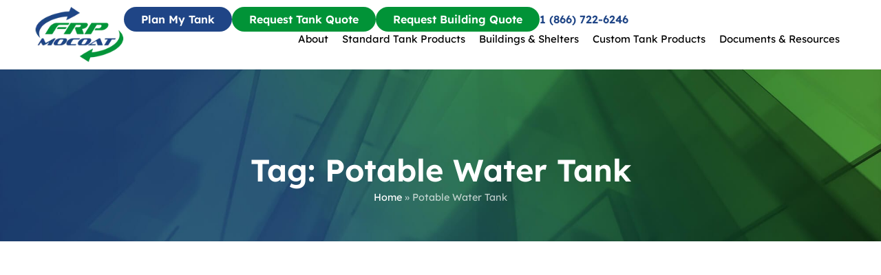

--- FILE ---
content_type: text/html; charset=UTF-8
request_url: https://www.frpmfg.com/tag/potable-water-tank/
body_size: 37919
content:
<!doctype html><html lang="en-US"><head><script data-no-optimize="1">var litespeed_docref=sessionStorage.getItem("litespeed_docref");litespeed_docref&&(Object.defineProperty(document,"referrer",{get:function(){return litespeed_docref}}),sessionStorage.removeItem("litespeed_docref"));</script> <meta charset="UTF-8"> <script type="litespeed/javascript">var gform;gform||(document.addEventListener("gform_main_scripts_loaded",function(){gform.scriptsLoaded=!0}),document.addEventListener("gform/theme/scripts_loaded",function(){gform.themeScriptsLoaded=!0}),window.addEventListener("DOMContentLiteSpeedLoaded",function(){gform.domLoaded=!0}),gform={domLoaded:!1,scriptsLoaded:!1,themeScriptsLoaded:!1,isFormEditor:()=>"function"==typeof InitializeEditor,callIfLoaded:function(o){return!(!gform.domLoaded||!gform.scriptsLoaded||!gform.themeScriptsLoaded&&!gform.isFormEditor()||(gform.isFormEditor()&&console.warn("The use of gform.initializeOnLoaded() is deprecated in the form editor context and will be removed in Gravity Forms 3.1."),o(),0))},initializeOnLoaded:function(o){gform.callIfLoaded(o)||(document.addEventListener("gform_main_scripts_loaded",()=>{gform.scriptsLoaded=!0,gform.callIfLoaded(o)}),document.addEventListener("gform/theme/scripts_loaded",()=>{gform.themeScriptsLoaded=!0,gform.callIfLoaded(o)}),window.addEventListener("DOMContentLiteSpeedLoaded",()=>{gform.domLoaded=!0,gform.callIfLoaded(o)}))},hooks:{action:{},filter:{}},addAction:function(o,r,e,t){gform.addHook("action",o,r,e,t)},addFilter:function(o,r,e,t){gform.addHook("filter",o,r,e,t)},doAction:function(o){gform.doHook("action",o,arguments)},applyFilters:function(o){return gform.doHook("filter",o,arguments)},removeAction:function(o,r){gform.removeHook("action",o,r)},removeFilter:function(o,r,e){gform.removeHook("filter",o,r,e)},addHook:function(o,r,e,t,n){null==gform.hooks[o][r]&&(gform.hooks[o][r]=[]);var d=gform.hooks[o][r];null==n&&(n=r+"_"+d.length),gform.hooks[o][r].push({tag:n,callable:e,priority:t=null==t?10:t})},doHook:function(r,o,e){var t;if(e=Array.prototype.slice.call(e,1),null!=gform.hooks[r][o]&&((o=gform.hooks[r][o]).sort(function(o,r){return o.priority-r.priority}),o.forEach(function(o){"function"!=typeof(t=o.callable)&&(t=window[t]),"action"==r?t.apply(null,e):e[0]=t.apply(null,e)})),"filter"==r)return e[0]},removeHook:function(o,r,t,n){var e;null!=gform.hooks[o][r]&&(e=(e=gform.hooks[o][r]).filter(function(o,r,e){return!!(null!=n&&n!=o.tag||null!=t&&t!=o.priority)}),gform.hooks[o][r]=e)}})</script> <meta name="viewport" content="width=device-width, initial-scale=1"><link rel="profile" href="https://gmpg.org/xfn/11"><meta name='robots' content='index, follow, max-image-preview:large, max-snippet:-1, max-video-preview:-1' /><title>Potable Water Tank - FRP Mocoat Fiberglass Ltd</title><meta name="description" content="Tag - Potable Water Tank in the blog FRP Manufacturing. Read our latest articles with tag - Potable Water Tank." /><link rel="canonical" href="https://www.frpmfg.com/tag/potable-water-tank/" /><meta property="og:locale" content="en_US" /><meta property="og:type" content="article" /><meta property="og:title" content="Potable Water Tank - FRP Mocoat Fiberglass Ltd" /><meta property="og:description" content="Tag - Potable Water Tank in the blog FRP Manufacturing. Read our latest articles with tag - Potable Water Tank." /><meta property="og:url" content="https://www.frpmfg.com/tag/potable-water-tank/" /><meta property="og:site_name" content="FRP Mocoat" /><meta name="twitter:card" content="summary_large_image" /> <script type="application/ld+json" class="yoast-schema-graph">{"@context":"https://schema.org","@graph":[{"@type":"CollectionPage","@id":"https://www.frpmfg.com/tag/potable-water-tank/","url":"https://www.frpmfg.com/tag/potable-water-tank/","name":"Potable Water Tank - FRP Mocoat Fiberglass Ltd","isPartOf":{"@id":"https://www.frpmfg.com/#website"},"primaryImageOfPage":{"@id":"https://www.frpmfg.com/tag/potable-water-tank/#primaryimage"},"image":{"@id":"https://www.frpmfg.com/tag/potable-water-tank/#primaryimage"},"thumbnailUrl":"https://www.frpmfg.com/wp-content/uploads/2021/11/frpmfg-Fiberglass-Reinforced-Plastic-1.webp","description":"Tag - Potable Water Tank in the blog FRP Manufacturing. Read our latest articles with tag - Potable Water Tank.","breadcrumb":{"@id":"https://www.frpmfg.com/tag/potable-water-tank/#breadcrumb"},"inLanguage":"en-US"},{"@type":"ImageObject","inLanguage":"en-US","@id":"https://www.frpmfg.com/tag/potable-water-tank/#primaryimage","url":"https://www.frpmfg.com/wp-content/uploads/2021/11/frpmfg-Fiberglass-Reinforced-Plastic-1.webp","contentUrl":"https://www.frpmfg.com/wp-content/uploads/2021/11/frpmfg-Fiberglass-Reinforced-Plastic-1.webp","width":1280,"height":960,"caption":"Fiberglass Reinforced Plastic"},{"@type":"BreadcrumbList","@id":"https://www.frpmfg.com/tag/potable-water-tank/#breadcrumb","itemListElement":[{"@type":"ListItem","position":1,"name":"Home","item":"https://www.frpmfg.com/"},{"@type":"ListItem","position":2,"name":"Potable Water Tank"}]},{"@type":"WebSite","@id":"https://www.frpmfg.com/#website","url":"https://www.frpmfg.com/","name":"FRP Mocoat","description":"","publisher":{"@id":"https://www.frpmfg.com/#organization"},"potentialAction":[{"@type":"SearchAction","target":{"@type":"EntryPoint","urlTemplate":"https://www.frpmfg.com/?s={search_term_string}"},"query-input":{"@type":"PropertyValueSpecification","valueRequired":true,"valueName":"search_term_string"}}],"inLanguage":"en-US"},{"@type":"Organization","@id":"https://www.frpmfg.com/#organization","name":"FRP Mocoat","url":"https://www.frpmfg.com/","logo":{"@type":"ImageObject","inLanguage":"en-US","@id":"https://www.frpmfg.com/#/schema/logo/image/","url":"https://www.frpmfg.com/wp-content/uploads/2024/03/logo-FRP.png","contentUrl":"https://www.frpmfg.com/wp-content/uploads/2024/03/logo-FRP.png","width":162,"height":101,"caption":"FRP Mocoat"},"image":{"@id":"https://www.frpmfg.com/#/schema/logo/image/"}}]}</script> <link rel='dns-prefetch' href='//www.googletagmanager.com' /><link rel='dns-prefetch' href='//use.fontawesome.com' /><link rel="alternate" type="application/rss+xml" title="FRP Mocoat &raquo; Feed" href="https://www.frpmfg.com/feed/" /><link rel="alternate" type="application/rss+xml" title="FRP Mocoat &raquo; Potable Water Tank Tag Feed" href="https://www.frpmfg.com/tag/potable-water-tank/feed/" /><style id='wp-img-auto-sizes-contain-inline-css'>img:is([sizes=auto i],[sizes^="auto," i]){contain-intrinsic-size:3000px 1500px}
/*# sourceURL=wp-img-auto-sizes-contain-inline-css */</style><style id="litespeed-ccss">:host,:root{--fa-font-solid:normal 900 1em/1 "Font Awesome 7 Free";--fa-font-regular:normal 400 1em/1 "Font Awesome 7 Free";--fa-font-light:normal 300 1em/1 "Font Awesome 7 Pro";--fa-font-thin:normal 100 1em/1 "Font Awesome 7 Pro";--fa-font-duotone:normal 900 1em/1 "Font Awesome 7 Duotone";--fa-font-duotone-regular:normal 400 1em/1 "Font Awesome 7 Duotone";--fa-font-duotone-light:normal 300 1em/1 "Font Awesome 7 Duotone";--fa-font-duotone-thin:normal 100 1em/1 "Font Awesome 7 Duotone";--fa-font-brands:normal 400 1em/1 "Font Awesome 7 Brands";--fa-font-sharp-solid:normal 900 1em/1 "Font Awesome 7 Sharp";--fa-font-sharp-regular:normal 400 1em/1 "Font Awesome 7 Sharp";--fa-font-sharp-light:normal 300 1em/1 "Font Awesome 7 Sharp";--fa-font-sharp-thin:normal 100 1em/1 "Font Awesome 7 Sharp";--fa-font-sharp-duotone-solid:normal 900 1em/1 "Font Awesome 7 Sharp Duotone";--fa-font-sharp-duotone-regular:normal 400 1em/1 "Font Awesome 7 Sharp Duotone";--fa-font-sharp-duotone-light:normal 300 1em/1 "Font Awesome 7 Sharp Duotone";--fa-font-sharp-duotone-thin:normal 100 1em/1 "Font Awesome 7 Sharp Duotone";--fa-font-slab-regular:normal 400 1em/1 "Font Awesome 7 Slab";--fa-font-slab-press-regular:normal 400 1em/1 "Font Awesome 7 Slab Press";--fa-font-whiteboard-semibold:normal 600 1em/1 "Font Awesome 7 Whiteboard";--fa-font-thumbprint-light:normal 300 1em/1 "Font Awesome 7 Thumbprint";--fa-font-notdog-solid:normal 900 1em/1 "Font Awesome 7 Notdog";--fa-font-notdog-duo-solid:normal 900 1em/1 "Font Awesome 7 Notdog Duo";--fa-font-etch-solid:normal 900 1em/1 "Font Awesome 7 Etch";--fa-font-jelly-regular:normal 400 1em/1 "Font Awesome 7 Jelly";--fa-font-jelly-fill-regular:normal 400 1em/1 "Font Awesome 7 Jelly Fill";--fa-font-jelly-duo-regular:normal 400 1em/1 "Font Awesome 7 Jelly Duo";--fa-font-chisel-regular:normal 400 1em/1 "Font Awesome 7 Chisel"}:root{--wp--preset--aspect-ratio--square:1;--wp--preset--aspect-ratio--4-3:4/3;--wp--preset--aspect-ratio--3-4:3/4;--wp--preset--aspect-ratio--3-2:3/2;--wp--preset--aspect-ratio--2-3:2/3;--wp--preset--aspect-ratio--16-9:16/9;--wp--preset--aspect-ratio--9-16:9/16;--wp--preset--color--black:#000000;--wp--preset--color--cyan-bluish-gray:#abb8c3;--wp--preset--color--white:#ffffff;--wp--preset--color--pale-pink:#f78da7;--wp--preset--color--vivid-red:#cf2e2e;--wp--preset--color--luminous-vivid-orange:#ff6900;--wp--preset--color--luminous-vivid-amber:#fcb900;--wp--preset--color--light-green-cyan:#7bdcb5;--wp--preset--color--vivid-green-cyan:#00d084;--wp--preset--color--pale-cyan-blue:#8ed1fc;--wp--preset--color--vivid-cyan-blue:#0693e3;--wp--preset--color--vivid-purple:#9b51e0;--wp--preset--gradient--vivid-cyan-blue-to-vivid-purple:linear-gradient(135deg,rgba(6,147,227,1) 0%,rgb(155,81,224) 100%);--wp--preset--gradient--light-green-cyan-to-vivid-green-cyan:linear-gradient(135deg,rgb(122,220,180) 0%,rgb(0,208,130) 100%);--wp--preset--gradient--luminous-vivid-amber-to-luminous-vivid-orange:linear-gradient(135deg,rgba(252,185,0,1) 0%,rgba(255,105,0,1) 100%);--wp--preset--gradient--luminous-vivid-orange-to-vivid-red:linear-gradient(135deg,rgba(255,105,0,1) 0%,rgb(207,46,46) 100%);--wp--preset--gradient--very-light-gray-to-cyan-bluish-gray:linear-gradient(135deg,rgb(238,238,238) 0%,rgb(169,184,195) 100%);--wp--preset--gradient--cool-to-warm-spectrum:linear-gradient(135deg,rgb(74,234,220) 0%,rgb(151,120,209) 20%,rgb(207,42,186) 40%,rgb(238,44,130) 60%,rgb(251,105,98) 80%,rgb(254,248,76) 100%);--wp--preset--gradient--blush-light-purple:linear-gradient(135deg,rgb(255,206,236) 0%,rgb(152,150,240) 100%);--wp--preset--gradient--blush-bordeaux:linear-gradient(135deg,rgb(254,205,165) 0%,rgb(254,45,45) 50%,rgb(107,0,62) 100%);--wp--preset--gradient--luminous-dusk:linear-gradient(135deg,rgb(255,203,112) 0%,rgb(199,81,192) 50%,rgb(65,88,208) 100%);--wp--preset--gradient--pale-ocean:linear-gradient(135deg,rgb(255,245,203) 0%,rgb(182,227,212) 50%,rgb(51,167,181) 100%);--wp--preset--gradient--electric-grass:linear-gradient(135deg,rgb(202,248,128) 0%,rgb(113,206,126) 100%);--wp--preset--gradient--midnight:linear-gradient(135deg,rgb(2,3,129) 0%,rgb(40,116,252) 100%);--wp--preset--font-size--small:13px;--wp--preset--font-size--medium:20px;--wp--preset--font-size--large:36px;--wp--preset--font-size--x-large:42px;--wp--preset--spacing--20:0.44rem;--wp--preset--spacing--30:0.67rem;--wp--preset--spacing--40:1rem;--wp--preset--spacing--50:1.5rem;--wp--preset--spacing--60:2.25rem;--wp--preset--spacing--70:3.38rem;--wp--preset--spacing--80:5.06rem;--wp--preset--shadow--natural:6px 6px 9px rgba(0, 0, 0, 0.2);--wp--preset--shadow--deep:12px 12px 50px rgba(0, 0, 0, 0.4);--wp--preset--shadow--sharp:6px 6px 0px rgba(0, 0, 0, 0.2);--wp--preset--shadow--outlined:6px 6px 0px -3px rgba(255, 255, 255, 1), 6px 6px rgba(0, 0, 0, 1);--wp--preset--shadow--crisp:6px 6px 0px rgba(0, 0, 0, 1)}:root{--wp--style--global--content-size:800px;--wp--style--global--wide-size:1200px}:where(body){margin:0}:root{--wp--style--block-gap:24px}body{padding-top:0;padding-right:0;padding-bottom:0;padding-left:0}a:where(:not(.wp-element-button)){text-decoration:underline}html{line-height:1.15;-webkit-text-size-adjust:100%}*,:after,:before{box-sizing:border-box}body{background-color:#fff;color:#333;font-family:-apple-system,BlinkMacSystemFont,Segoe UI,Roboto,Helvetica Neue,Arial,Noto Sans,sans-serif,Apple Color Emoji,Segoe UI Emoji,Segoe UI Symbol,Noto Color Emoji;font-size:1rem;font-weight:400;line-height:1.5;margin:0;-webkit-font-smoothing:antialiased;-moz-osx-font-smoothing:grayscale}h1,h2,h3{color:inherit;font-family:inherit;font-weight:500;line-height:1.2;margin-block-end:1rem;margin-block-start:.5rem}h1{font-size:2.5rem}h2{font-size:2rem}h3{font-size:1.75rem}p{margin-block-end:.9rem;margin-block-start:0}a{background-color:#fff0;color:#c36;text-decoration:none}img{border-style:none;height:auto;max-width:100%}label{display:inline-block;line-height:1;vertical-align:middle}input,textarea{font-family:inherit;font-size:1rem;line-height:1.5;margin:0}textarea{border:1px solid #666;border-radius:3px;padding:.5rem 1rem;width:100%}input{overflow:visible}textarea{overflow:auto;resize:vertical}::-webkit-file-upload-button{-webkit-appearance:button;font:inherit}li,ul{background:#fff0;border:0;font-size:100%;margin-block-end:0;margin-block-start:0;outline:0;vertical-align:baseline}.screen-reader-text{clip:rect(1px,1px,1px,1px);height:1px;overflow:hidden;position:absolute!important;width:1px;word-wrap:normal!important}:root{--direction-multiplier:1}.elementor-screen-only,.screen-reader-text{height:1px;margin:-1px;overflow:hidden;padding:0;position:absolute;top:-10000em;width:1px;clip:rect(0,0,0,0);border:0}.elementor *,.elementor :after,.elementor :before{box-sizing:border-box}.elementor a{box-shadow:none;text-decoration:none}.elementor img{border:none;border-radius:0;box-shadow:none;height:auto;max-width:100%}.elementor-element{--flex-direction:initial;--flex-wrap:initial;--justify-content:initial;--align-items:initial;--align-content:initial;--gap:initial;--flex-basis:initial;--flex-grow:initial;--flex-shrink:initial;--order:initial;--align-self:initial;align-self:var(--align-self);flex-basis:var(--flex-basis);flex-grow:var(--flex-grow);flex-shrink:var(--flex-shrink);order:var(--order)}.elementor-element:where(.e-con-full,.elementor-widget){align-content:var(--align-content);align-items:var(--align-items);flex-direction:var(--flex-direction);flex-wrap:var(--flex-wrap);gap:var(--row-gap) var(--column-gap);justify-content:var(--justify-content)}.elementor-align-center{text-align:center}.elementor-align-left{text-align:left}.elementor-align-left .elementor-button{width:auto}@media (max-width:767px){.elementor-mobile-align-justify .elementor-button{width:100%}}:root{--page-title-display:block}.elementor-page-title{display:var(--page-title-display)}.elementor-widget{position:relative}.elementor-widget:not(:last-child){margin-bottom:var(--kit-widget-spacing,20px)}.elementor-widget:not(:last-child).elementor-widget__width-auto{margin-bottom:0}.elementor-grid{display:grid;grid-column-gap:var(--grid-column-gap);grid-row-gap:var(--grid-row-gap)}.elementor-grid-1 .elementor-grid{grid-template-columns:repeat(1,1fr)}@media (max-width:1024px){.elementor-grid-tablet-1 .elementor-grid{grid-template-columns:repeat(1,1fr)}}@media (max-width:767px){.elementor-grid-mobile-1 .elementor-grid{grid-template-columns:repeat(1,1fr)}}@media (prefers-reduced-motion:no-preference){html{scroll-behavior:smooth}}.e-con{--border-radius:0;--border-top-width:0px;--border-right-width:0px;--border-bottom-width:0px;--border-left-width:0px;--border-style:initial;--border-color:initial;--container-widget-width:100%;--container-widget-height:initial;--container-widget-flex-grow:0;--container-widget-align-self:initial;--content-width:min(100%,var(--container-max-width,1140px));--width:100%;--min-height:initial;--height:auto;--text-align:initial;--margin-top:0px;--margin-right:0px;--margin-bottom:0px;--margin-left:0px;--padding-top:var(--container-default-padding-top,10px);--padding-right:var(--container-default-padding-right,10px);--padding-bottom:var(--container-default-padding-bottom,10px);--padding-left:var(--container-default-padding-left,10px);--position:relative;--z-index:revert;--overflow:visible;--gap:var(--widgets-spacing,20px);--row-gap:var(--widgets-spacing-row,20px);--column-gap:var(--widgets-spacing-column,20px);--overlay-mix-blend-mode:initial;--overlay-opacity:1;--e-con-grid-template-columns:repeat(3,1fr);--e-con-grid-template-rows:repeat(2,1fr);border-radius:var(--border-radius);height:var(--height);min-height:var(--min-height);min-width:0;overflow:var(--overflow);position:var(--position);width:var(--width);z-index:var(--z-index);--flex-wrap-mobile:wrap;margin-block-end:var(--margin-block-end);margin-block-start:var(--margin-block-start);margin-inline-end:var(--margin-inline-end);margin-inline-start:var(--margin-inline-start);padding-inline-end:var(--padding-inline-end);padding-inline-start:var(--padding-inline-start)}.e-con{--margin-block-start:var(--margin-top);--margin-block-end:var(--margin-bottom);--margin-inline-start:var(--margin-left);--margin-inline-end:var(--margin-right);--padding-inline-start:var(--padding-left);--padding-inline-end:var(--padding-right);--padding-block-start:var(--padding-top);--padding-block-end:var(--padding-bottom);--border-block-start-width:var(--border-top-width);--border-block-end-width:var(--border-bottom-width);--border-inline-start-width:var(--border-left-width);--border-inline-end-width:var(--border-right-width)}.e-con.e-flex{--flex-direction:column;--flex-basis:auto;--flex-grow:0;--flex-shrink:1;flex:var(--flex-grow) var(--flex-shrink) var(--flex-basis)}.e-con-full,.e-con>.e-con-inner{padding-block-end:var(--padding-block-end);padding-block-start:var(--padding-block-start);text-align:var(--text-align)}.e-con-full.e-flex,.e-con.e-flex>.e-con-inner{flex-direction:var(--flex-direction)}.e-con,.e-con>.e-con-inner{display:var(--display)}.e-con-boxed.e-flex{align-content:normal;align-items:normal;flex-direction:column;flex-wrap:nowrap;justify-content:normal}.e-con-boxed{gap:initial;text-align:initial}.e-con.e-flex>.e-con-inner{align-content:var(--align-content);align-items:var(--align-items);align-self:auto;flex-basis:auto;flex-grow:1;flex-shrink:1;flex-wrap:var(--flex-wrap);justify-content:var(--justify-content)}.e-con>.e-con-inner{gap:var(--row-gap) var(--column-gap);height:100%;margin:0 auto;max-width:var(--content-width);padding-inline-end:0;padding-inline-start:0;width:100%}:is(.elementor-section-wrap,[data-elementor-id])>.e-con{--margin-left:auto;--margin-right:auto;max-width:min(100%,var(--width))}.e-con .elementor-widget.elementor-widget{margin-block-end:0}.e-con:before{border-block-end-width:var(--border-block-end-width);border-block-start-width:var(--border-block-start-width);border-color:var(--border-color);border-inline-end-width:var(--border-inline-end-width);border-inline-start-width:var(--border-inline-start-width);border-radius:var(--border-radius);border-style:var(--border-style);content:var(--background-overlay);display:block;height:max(100% + var(--border-top-width) + var(--border-bottom-width),100%);left:calc(0px - var(--border-left-width));mix-blend-mode:var(--overlay-mix-blend-mode);opacity:var(--overlay-opacity);position:absolute;top:calc(0px - var(--border-top-width));width:max(100% + var(--border-left-width) + var(--border-right-width),100%)}.e-con .elementor-widget{min-width:0}.e-con>.elementor-widget>.elementor-widget-container{height:100%}.elementor.elementor .e-con>.elementor-widget{max-width:100%}.e-con .elementor-widget:not(:last-child){--kit-widget-spacing:0px}@media (max-width:767px){.e-con.e-flex{--width:100%;--flex-wrap:var(--flex-wrap-mobile)}}.elementor-heading-title{line-height:1;margin:0;padding:0}.elementor-button{background-color:#69727d;border-radius:3px;color:#fff;display:inline-block;font-size:15px;line-height:1;padding:12px 24px;fill:#fff;text-align:center}.elementor-button:visited{color:#fff}.elementor-button-content-wrapper{display:flex;flex-direction:row;gap:5px;justify-content:center}.elementor-button-text{display:inline-block}.elementor-button span{text-decoration:inherit}@media (max-width:767px){.elementor .elementor-hidden-mobile{display:none}}@media (min-width:768px) and (max-width:1024px){.elementor .elementor-hidden-tablet{display:none}}@media (min-width:1025px) and (max-width:1200px){.elementor .elementor-hidden-tablet_extra{display:none}}@media (min-width:1201px) and (max-width:1366px){.elementor .elementor-hidden-laptop{display:none}}@media (min-width:1367px) and (max-width:99999px){.elementor .elementor-hidden-desktop{display:none}}.elementor-kit-8{--e-global-color-primary:#000000;--e-global-color-secondary:#019337;--e-global-color-text:#000000;--e-global-color-accent:#1F4586;--e-global-color-844b8ae:#FFFFFF;--e-global-typography-primary-font-family:"Lexend";--e-global-typography-primary-font-weight:600;--e-global-typography-secondary-font-family:"Lexend";--e-global-typography-secondary-font-weight:400;--e-global-typography-text-font-family:"Lexend";--e-global-typography-text-font-weight:300;--e-global-typography-accent-font-family:"Lexend";--e-global-typography-accent-font-weight:500;font-family:"Lexend",Sans-serif;font-size:17px;font-weight:300;line-height:28px}.elementor-kit-8 h1{font-size:60px;font-weight:700;line-height:70px}.elementor-kit-8 h2{font-size:50px;line-height:60px}.e-con{--container-max-width:1140px}.elementor-widget:not(:last-child){margin-block-end:20px}.elementor-element{--widgets-spacing:20px 20px;--widgets-spacing-row:20px;--widgets-spacing-column:20px}@media (max-width:1366px){.elementor-kit-8 h1{font-size:50px;line-height:60px}.elementor-kit-8 h2{font-size:40px;line-height:50px}}@media (max-width:1200px){.elementor-kit-8{font-size:16px;line-height:26px}.elementor-kit-8 h1{font-size:44px;line-height:50px}.elementor-kit-8 h2{font-size:36px;line-height:42px}}@media (max-width:1024px){.elementor-kit-8{font-size:15px;line-height:24px}.elementor-kit-8 h1{font-size:40px;line-height:45px}.elementor-kit-8 h2{font-size:30px;line-height:36px}.e-con{--container-max-width:1024px}}@media (max-width:767px){.elementor-kit-8 h1{font-size:36px;line-height:42px}.elementor-kit-8 h2{font-size:26px;line-height:33px}.e-con{--container-max-width:767px}}:host,:root{--fa-family-brands:"Font Awesome 7 Brands";--fa-font-brands:normal 400 1em/1 var(--fa-family-brands)}:host,:root{--fa-font-regular:normal 400 1em/1 var(--fa-family-classic)}:host,:root{--fa-family-classic:"Font Awesome 7 Free";--fa-font-solid:normal 900 1em/1 var(--fa-family-classic);--fa-style-family-classic:var(--fa-family-classic)}.elementor-widget-image{text-align:center}.elementor-widget-image a{display:inline-block}.elementor-widget-image img{display:inline-block;vertical-align:middle}.elementor-item:after,.elementor-item:before{display:block;position:absolute}.elementor-item:not(:hover):not(:focus):not(.elementor-item-active):not(.highlighted):after,.elementor-item:not(:hover):not(:focus):not(.elementor-item-active):not(.highlighted):before{opacity:0}.elementor-nav-menu--main .elementor-nav-menu a{padding:13px 20px}.elementor-nav-menu--main .elementor-nav-menu ul{border-style:solid;border-width:0;padding:0;position:absolute;width:12em}.elementor-nav-menu--layout-horizontal{display:flex}.elementor-nav-menu--layout-horizontal .elementor-nav-menu{display:flex;flex-wrap:wrap}.elementor-nav-menu--layout-horizontal .elementor-nav-menu a{flex-grow:1;white-space:nowrap}.elementor-nav-menu--layout-horizontal .elementor-nav-menu>li{display:flex}.elementor-nav-menu--layout-horizontal .elementor-nav-menu>li ul{top:100%!important}.elementor-nav-menu--layout-horizontal .elementor-nav-menu>li:not(:first-child)>a{margin-inline-start:var(--e-nav-menu-horizontal-menu-item-margin)}.elementor-nav-menu--layout-horizontal .elementor-nav-menu>li:not(:first-child)>ul{inset-inline-start:var(--e-nav-menu-horizontal-menu-item-margin)!important}.elementor-nav-menu--layout-horizontal .elementor-nav-menu>li:not(:last-child)>a{margin-inline-end:var(--e-nav-menu-horizontal-menu-item-margin)}.elementor-nav-menu--layout-horizontal .elementor-nav-menu>li:not(:last-child):after{align-self:center;border-color:var(--e-nav-menu-divider-color,#000);border-left-style:var(--e-nav-menu-divider-style,solid);border-left-width:var(--e-nav-menu-divider-width,2px);content:var(--e-nav-menu-divider-content,none);height:var(--e-nav-menu-divider-height,35%)}.elementor-nav-menu__align-end .elementor-nav-menu{justify-content:flex-end;margin-inline-start:auto}.elementor-widget-nav-menu .elementor-widget-container{display:flex;flex-direction:column}.elementor-nav-menu{position:relative;z-index:2}.elementor-nav-menu:after{clear:both;content:" ";display:block;font:0/0 serif;height:0;overflow:hidden;visibility:hidden}.elementor-nav-menu,.elementor-nav-menu li,.elementor-nav-menu ul{display:block;line-height:normal;list-style:none;margin:0;padding:0}.elementor-nav-menu ul{display:none}.elementor-nav-menu ul ul a{border-left:16px solid #fff0}.elementor-nav-menu ul ul ul a{border-left:24px solid #fff0}.elementor-nav-menu a,.elementor-nav-menu li{position:relative}.elementor-nav-menu li{border-width:0}.elementor-nav-menu a{align-items:center;display:flex}.elementor-nav-menu a{line-height:20px;padding:10px 20px}.elementor-menu-toggle{align-items:center;background-color:rgb(0 0 0/.05);border:0 solid;border-radius:3px;color:#33373d;display:flex;font-size:var(--nav-menu-icon-size,22px);justify-content:center;padding:.25em}.elementor-menu-toggle:not(.elementor-active) .elementor-menu-toggle__icon--close{display:none}.elementor-menu-toggle .e-font-icon-svg{fill:#33373d;height:1em;width:1em}.elementor-menu-toggle svg{height:auto;width:1em;fill:var(--nav-menu-icon-color,currentColor)}.elementor-nav-menu--dropdown{background-color:#fff;font-size:13px}.elementor-nav-menu--dropdown.elementor-nav-menu__container{margin-top:10px;overflow-x:hidden;overflow-y:auto;transform-origin:top}.elementor-nav-menu--dropdown.elementor-nav-menu__container .elementor-sub-item{font-size:.85em}.elementor-nav-menu--dropdown a{color:#33373d}ul.elementor-nav-menu--dropdown a{border-inline-start:8px solid #fff0;text-shadow:none}.elementor-nav-menu--toggle{--menu-height:100vh}.elementor-nav-menu--toggle .elementor-menu-toggle:not(.elementor-active)+.elementor-nav-menu__container{max-height:0;overflow:hidden;transform:scaleY(0)}.elementor-nav-menu--stretch .elementor-nav-menu__container.elementor-nav-menu--dropdown{position:absolute;z-index:9997}@media (max-width:1024px){.elementor-nav-menu--dropdown-tablet .elementor-nav-menu--main{display:none}}@media (min-width:1025px){.elementor-nav-menu--dropdown-tablet .elementor-menu-toggle,.elementor-nav-menu--dropdown-tablet .elementor-nav-menu--dropdown{display:none}.elementor-nav-menu--dropdown-tablet nav.elementor-nav-menu--dropdown.elementor-nav-menu__container{overflow-y:hidden}}.elementor-widget-heading .elementor-heading-title[class*=elementor-size-]>a{color:inherit;font-size:inherit;line-height:inherit}.elementor-widget .elementor-icon-list-items.elementor-inline-items{display:flex;flex-wrap:wrap;margin-inline:-8px}.elementor-widget .elementor-icon-list-items.elementor-inline-items .elementor-inline-item{word-break:break-word}.elementor-widget .elementor-icon-list-items.elementor-inline-items .elementor-icon-list-item{margin-inline:8px}.elementor-widget .elementor-icon-list-items.elementor-inline-items .elementor-icon-list-item:after{border-width:0;border-inline-start-width:1px;border-style:solid;height:100%;inset-inline-end:-8px;inset-inline-start:auto;position:relative;width:auto}.elementor-widget .elementor-icon-list-items{list-style-type:none;margin:0;padding:0}.elementor-widget .elementor-icon-list-item{margin:0;padding:0;position:relative}.elementor-widget .elementor-icon-list-item:after{inset-block-end:0;position:absolute;width:100%}.elementor-widget .elementor-icon-list-item{align-items:var(--icon-vertical-align,center);display:flex;font-size:inherit}.elementor-widget .elementor-icon-list-icon+.elementor-icon-list-text{align-self:center;padding-inline-start:5px}.elementor-widget .elementor-icon-list-icon{display:flex;inset-block-start:var(--icon-vertical-offset,initial);position:relative}.elementor-widget .elementor-icon-list-icon svg{height:var(--e-icon-list-icon-size,1em);width:var(--e-icon-list-icon-size,1em)}.elementor-widget:not(.elementor-align-right) .elementor-icon-list-item:after{inset-inline-start:0}.elementor-widget:not(.elementor-align-left) .elementor-icon-list-item:after{inset-inline-end:0}@media (min-width:-1){.elementor-widget:not(.elementor-widescreen-align-right) .elementor-icon-list-item:after{inset-inline-start:0}.elementor-widget:not(.elementor-widescreen-align-left) .elementor-icon-list-item:after{inset-inline-end:0}}@media (max-width:1366px){.elementor-widget:not(.elementor-laptop-align-right) .elementor-icon-list-item:after{inset-inline-start:0}.elementor-widget:not(.elementor-laptop-align-left) .elementor-icon-list-item:after{inset-inline-end:0}}@media (max-width:1200px){.elementor-widget:not(.elementor-tablet_extra-align-right) .elementor-icon-list-item:after{inset-inline-start:0}.elementor-widget:not(.elementor-tablet_extra-align-left) .elementor-icon-list-item:after{inset-inline-end:0}}@media (max-width:1024px){.elementor-widget:not(.elementor-tablet-align-right) .elementor-icon-list-item:after{inset-inline-start:0}.elementor-widget:not(.elementor-tablet-align-left) .elementor-icon-list-item:after{inset-inline-end:0}}@media (max-width:-1){.elementor-widget:not(.elementor-mobile_extra-align-right) .elementor-icon-list-item:after{inset-inline-start:0}.elementor-widget:not(.elementor-mobile_extra-align-left) .elementor-icon-list-item:after{inset-inline-end:0}}@media (max-width:767px){.elementor-widget:not(.elementor-mobile-align-right) .elementor-icon-list-item:after{inset-inline-start:0}.elementor-widget:not(.elementor-mobile-align-left) .elementor-icon-list-item:after{inset-inline-end:0}}.elementor .elementor-element ul.elementor-icon-list-items{padding:0}.elementor-icon-list-items .elementor-icon-list-item .elementor-icon-list-text{display:inline-block}.e-loop-item *{word-break:break-word}[class*=elementor-widget-loop] .elementor-page-title{display:initial}.elementor-widget-loop-grid{scroll-margin-top:var(--auto-scroll-offset,initial)}.elementor-widget-loop-grid .elementor-grid{grid-column-gap:var(--grid-column-gap,30px);grid-row-gap:var(--grid-row-gap,30px)}.elementor-loop-container:not(.elementor-posts-masonry){align-items:stretch}.elementor-widget-text-editor{font-family:var(--e-global-typography-text-font-family),Sans-serif;font-weight:var(--e-global-typography-text-font-weight);color:var(--e-global-color-text)}.elementor-widget-heading .elementor-heading-title{font-family:var(--e-global-typography-primary-font-family),Sans-serif;font-weight:var(--e-global-typography-primary-font-weight);color:var(--e-global-color-primary)}.elementor-298 .elementor-element.elementor-element-58727c2{--display:flex;--flex-direction:column;--container-widget-width:100%;--container-widget-height:initial;--container-widget-flex-grow:0;--container-widget-align-self:initial;--flex-wrap-mobile:wrap}.elementor-widget-button .elementor-button{background-color:var(--e-global-color-accent);font-family:var(--e-global-typography-accent-font-family),Sans-serif;font-weight:var(--e-global-typography-accent-font-weight)}.elementor-298 .elementor-element.elementor-element-cbe635b .elementor-button{background-color:var(--e-global-color-secondary);font-family:"Lexend",Sans-serif;font-size:16px;font-weight:600;fill:var(--e-global-color-844b8ae);color:var(--e-global-color-844b8ae);border-radius:50px 50px 50px 50px;padding:10px 25px 10px 25px}.elementor-298 .elementor-element.elementor-element-cbe635b{width:auto;max-width:auto}.elementor-298 .elementor-element.elementor-element-cbe635b.elementor-element{--align-self:flex-end}.elementor-298 .elementor-element.elementor-element-2d037f3 .elementor-button{background-color:var(--e-global-color-secondary);font-family:"Lexend",Sans-serif;font-size:16px;font-weight:600;fill:var(--e-global-color-844b8ae);color:var(--e-global-color-844b8ae);border-radius:50px 50px 50px 50px;padding:10px 25px 10px 25px}.elementor-298 .elementor-element.elementor-element-2d037f3{width:auto;max-width:auto}.elementor-298 .elementor-element.elementor-element-2d037f3.elementor-element{--align-self:flex-end}.elementor-298 .elementor-element.elementor-element-a454c6e{--display:flex;--flex-direction:row;--container-widget-width:initial;--container-widget-height:100%;--container-widget-flex-grow:1;--container-widget-align-self:stretch;--flex-wrap-mobile:wrap;--padding-top:20px;--padding-bottom:20px;--padding-left:80px;--padding-right:80px}.elementor-298 .elementor-element.elementor-element-a574f4e{--display:flex;--justify-content:center;--padding-top:0px;--padding-bottom:0px;--padding-left:0px;--padding-right:0px}.elementor-298 .elementor-element.elementor-element-a574f4e.e-con{--flex-grow:0;--flex-shrink:0}.elementor-298 .elementor-element.elementor-element-50fa30a{text-align:left}.elementor-298 .elementor-element.elementor-element-c7db106{--display:flex;--justify-content:center;--align-items:flex-end;--container-widget-width:calc( ( 1 - var( --container-widget-flex-grow ) ) * 100% );--gap:10px 10px;--row-gap:10px;--column-gap:10px;--padding-top:0px;--padding-bottom:0px;--padding-left:0px;--padding-right:0px}.elementor-298 .elementor-element.elementor-element-9aa37c1{--display:flex;--flex-direction:row;--container-widget-width:calc( ( 1 - var( --container-widget-flex-grow ) ) * 100% );--container-widget-height:100%;--container-widget-flex-grow:1;--container-widget-align-self:stretch;--flex-wrap-mobile:wrap;--justify-content:flex-end;--align-items:center;--gap:10px 10px;--row-gap:10px;--column-gap:10px;--flex-wrap:wrap;--padding-top:0px;--padding-bottom:0px;--padding-left:0px;--padding-right:0px}.elementor-298 .elementor-element.elementor-element-3c0fcc5 .elementor-button{background-color:#1F4586;font-family:"Lexend",Sans-serif;font-size:16px;font-weight:600;fill:#FFF;color:#FFF;border-radius:50px 50px 50px 50px;padding:10px 25px 10px 25px}.elementor-298 .elementor-element.elementor-element-3c0fcc5{width:auto;max-width:auto}.elementor-298 .elementor-element.elementor-element-3c0fcc5.elementor-element{--align-self:flex-end}.elementor-298 .elementor-element.elementor-element-5510774 .elementor-button{background-color:var(--e-global-color-secondary);font-family:"Lexend",Sans-serif;font-size:16px;font-weight:600;fill:var(--e-global-color-844b8ae);color:var(--e-global-color-844b8ae);border-radius:50px 50px 50px 50px;padding:10px 25px 10px 25px}.elementor-298 .elementor-element.elementor-element-5510774{width:auto;max-width:auto}.elementor-298 .elementor-element.elementor-element-5510774.elementor-element{--align-self:flex-end}.elementor-298 .elementor-element.elementor-element-54ed67c .elementor-button{background-color:var(--e-global-color-secondary);font-family:"Lexend",Sans-serif;font-size:16px;font-weight:600;fill:var(--e-global-color-844b8ae);color:var(--e-global-color-844b8ae);border-radius:50px 50px 50px 50px;padding:10px 25px 10px 25px}.elementor-298 .elementor-element.elementor-element-54ed67c{width:auto;max-width:auto}.elementor-298 .elementor-element.elementor-element-54ed67c.elementor-element{--align-self:flex-end}.elementor-298 .elementor-element.elementor-element-a658459 .elementor-button{background-color:#fff0;font-family:"Lexend",Sans-serif;font-size:16px;font-weight:600;fill:var(--e-global-color-accent);color:var(--e-global-color-accent);border-radius:50px 50px 50px 50px;padding:10px 0 10px 0}.elementor-298 .elementor-element.elementor-element-a658459{width:auto;max-width:auto}.elementor-298 .elementor-element.elementor-element-a658459.elementor-element{--align-self:flex-end}.elementor-widget-nav-menu .elementor-nav-menu .elementor-item{font-family:var(--e-global-typography-primary-font-family),Sans-serif;font-weight:var(--e-global-typography-primary-font-weight)}.elementor-widget-nav-menu .elementor-nav-menu--main .elementor-item{color:var(--e-global-color-text);fill:var(--e-global-color-text)}.elementor-widget-nav-menu .elementor-nav-menu--main:not(.e--pointer-framed) .elementor-item:before,.elementor-widget-nav-menu .elementor-nav-menu--main:not(.e--pointer-framed) .elementor-item:after{background-color:var(--e-global-color-accent)}.elementor-widget-nav-menu{--e-nav-menu-divider-color:var( --e-global-color-text )}.elementor-widget-nav-menu .elementor-nav-menu--dropdown .elementor-item,.elementor-widget-nav-menu .elementor-nav-menu--dropdown .elementor-sub-item{font-family:var(--e-global-typography-accent-font-family),Sans-serif;font-weight:var(--e-global-typography-accent-font-weight)}.elementor-298 .elementor-element.elementor-element-8b0deda>.elementor-widget-container{margin:0 0 0 0}.elementor-298 .elementor-element.elementor-element-8b0deda .elementor-nav-menu .elementor-item{font-family:"Lexend",Sans-serif;font-size:15px;font-weight:400}.elementor-298 .elementor-element.elementor-element-8b0deda .elementor-nav-menu--main .elementor-item{color:var(--e-global-color-primary);fill:var(--e-global-color-primary);padding-left:10px;padding-right:10px;padding-top:1px;padding-bottom:1px}.elementor-298 .elementor-element.elementor-element-8b0deda .elementor-nav-menu--dropdown a,.elementor-298 .elementor-element.elementor-element-8b0deda .elementor-menu-toggle{color:#000;fill:#000}.elementor-298 .elementor-element.elementor-element-8b0deda .elementor-nav-menu--dropdown{background-color:#FBFBFB}.elementor-298 .elementor-element.elementor-element-8b0deda .elementor-nav-menu--dropdown a{padding-left:11px;padding-right:11px;padding-top:10px;padding-bottom:10px}.elementor-298 .elementor-element.elementor-element-8b0deda .elementor-nav-menu--main>.elementor-nav-menu>li>.elementor-nav-menu--dropdown,.elementor-298 .elementor-element.elementor-element-8b0deda .elementor-nav-menu__container.elementor-nav-menu--dropdown{margin-top:15px!important}.elementor-298 .elementor-element.elementor-element-8b0deda div.elementor-menu-toggle{color:var(--e-global-color-844b8ae)}.elementor-298 .elementor-element.elementor-element-8b0deda div.elementor-menu-toggle svg{fill:var(--e-global-color-844b8ae)}.elementor-298 .elementor-element.elementor-element-8b0deda .elementor-menu-toggle{background-color:var(--e-global-color-secondary)}.elementor-location-header:before{content:"";display:table;clear:both}@media (max-width:1366px){.elementor-298 .elementor-element.elementor-element-a454c6e{--padding-top:10px;--padding-bottom:10px;--padding-left:50px;--padding-right:50px}.elementor-298 .elementor-element.elementor-element-9aa37c1{--flex-direction:row;--container-widget-width:initial;--container-widget-height:100%;--container-widget-flex-grow:1;--container-widget-align-self:stretch;--flex-wrap-mobile:wrap;--justify-content:flex-end;--flex-wrap:wrap}.elementor-298 .elementor-element.elementor-element-8b0deda{width:100%;max-width:100%}.elementor-298 .elementor-element.elementor-element-8b0deda>.elementor-widget-container{margin:0 0 0 0}}@media (max-width:1200px){.elementor-298 .elementor-element.elementor-element-a454c6e{--padding-top:10px;--padding-bottom:10px;--padding-left:40px;--padding-right:40px}.elementor-298 .elementor-element.elementor-element-a574f4e{--justify-content:center}.elementor-298 .elementor-element.elementor-element-8b0deda .elementor-nav-menu .elementor-item{font-size:14px}}@media (max-width:1024px){.elementor-298 .elementor-element.elementor-element-58727c2{--flex-direction:row;--container-widget-width:initial;--container-widget-height:100%;--container-widget-flex-grow:1;--container-widget-align-self:stretch;--flex-wrap-mobile:wrap;--justify-content:space-between}.elementor-298 .elementor-element.elementor-element-a454c6e{--padding-top:10px;--padding-bottom:10px;--padding-left:30px;--padding-right:30px}.elementor-298 .elementor-element.elementor-element-50fa30a img{width:135px}.elementor-298 .elementor-element.elementor-element-8b0deda{width:auto;max-width:auto;--nav-menu-icon-size:24px}.elementor-298 .elementor-element.elementor-element-8b0deda .elementor-menu-toggle{border-radius:0}}@media (max-width:767px){.elementor-298 .elementor-element.elementor-element-58727c2{--flex-direction:row;--container-widget-width:calc( ( 1 - var( --container-widget-flex-grow ) ) * 100% );--container-widget-height:100%;--container-widget-flex-grow:1;--container-widget-align-self:stretch;--flex-wrap-mobile:wrap;--justify-content:space-between;--align-items:center;--gap:5px 5px;--row-gap:5px;--column-gap:5px}.elementor-298 .elementor-element.elementor-element-cbe635b{width:var(--container-widget-width,48%);max-width:48%;--container-widget-width:48%;--container-widget-flex-grow:0}.elementor-298 .elementor-element.elementor-element-cbe635b .elementor-button{font-size:12px;padding:10px 10px 10px 10px}.elementor-298 .elementor-element.elementor-element-2d037f3{width:var(--container-widget-width,48%);max-width:48%;--container-widget-width:48%;--container-widget-flex-grow:0}.elementor-298 .elementor-element.elementor-element-2d037f3.elementor-element{--align-self:flex-start}.elementor-298 .elementor-element.elementor-element-2d037f3 .elementor-button{font-size:12px;padding:10px 10px 10px 10px}.elementor-298 .elementor-element.elementor-element-a454c6e{--padding-top:10px;--padding-bottom:10px;--padding-left:20px;--padding-right:20px}.elementor-298 .elementor-element.elementor-element-a574f4e{--width:53%}.elementor-298 .elementor-element.elementor-element-50fa30a img{width:115px}.elementor-298 .elementor-element.elementor-element-c7db106{--width:38%}}@media (min-width:768px){.elementor-298 .elementor-element.elementor-element-a574f4e{--width:11.009%}}@media (max-width:1024px) and (min-width:768px){.elementor-298 .elementor-element.elementor-element-a574f4e{--width:21%}}.elementor-widget-heading .elementor-heading-title{font-family:var(--e-global-typography-primary-font-family),Sans-serif;font-weight:var(--e-global-typography-primary-font-weight);color:var(--e-global-color-primary)}.elementor-widget-text-editor{font-family:var(--e-global-typography-text-font-family),Sans-serif;font-weight:var(--e-global-typography-text-font-weight);color:var(--e-global-color-text)}.elementor-300 .elementor-element.elementor-element-bc039ea{font-family:"Lexend",Sans-serif;font-weight:300}.elementor-location-header:before{content:"";display:table;clear:both}@media (max-width:1366px){.elementor-300 .elementor-element.elementor-element-bc039ea{font-size:16px}}@media (max-width:1200px){.elementor-300 .elementor-element.elementor-element-bc039ea{text-align:center}}@media (max-width:767px){.elementor-300 .elementor-element.elementor-element-bc039ea{font-size:15px}}.elementor-449 .elementor-element.elementor-element-877a4ed{--display:flex;--flex-direction:column;--container-widget-width:100%;--container-widget-height:initial;--container-widget-flex-grow:0;--container-widget-align-self:initial;--flex-wrap-mobile:wrap;--padding-top:0px;--padding-bottom:0px;--padding-left:0px;--padding-right:0px}.elementor-449 .elementor-element.elementor-element-d21a387{--display:flex;--flex-direction:row;--container-widget-width:initial;--container-widget-height:100%;--container-widget-flex-grow:1;--container-widget-align-self:stretch;--flex-wrap-mobile:wrap;--padding-top:120px;--padding-bottom:120px;--padding-left:20px;--padding-right:20px}.elementor-449 .elementor-element.elementor-element-171811d{--display:flex}.elementor-449 .elementor-element.elementor-element-171811d.e-con{--flex-grow:0;--flex-shrink:0}.elementor-widget-post-info .elementor-icon-list-item:not(:last-child):after{border-color:var(--e-global-color-text)}.elementor-widget-post-info .elementor-icon-list-icon svg{fill:var(--e-global-color-primary)}.elementor-widget-post-info .elementor-icon-list-text{color:var(--e-global-color-secondary)}.elementor-widget-post-info .elementor-icon-list-item{font-family:var(--e-global-typography-text-font-family),Sans-serif;font-weight:var(--e-global-typography-text-font-weight)}.elementor-449 .elementor-element.elementor-element-303a4a3 .elementor-icon-list-items.elementor-inline-items .elementor-icon-list-item{margin-right:calc(33px/2);margin-left:calc(33px/2)}.elementor-449 .elementor-element.elementor-element-303a4a3 .elementor-icon-list-items.elementor-inline-items{margin-right:calc(-33px/2);margin-left:calc(-33px/2)}body:not(.rtl) .elementor-449 .elementor-element.elementor-element-303a4a3 .elementor-icon-list-items.elementor-inline-items .elementor-icon-list-item:after{right:calc(-33px/2)}.elementor-449 .elementor-element.elementor-element-303a4a3 .elementor-icon-list-icon svg{fill:var(--e-global-color-secondary);--e-icon-list-icon-size:14px}.elementor-449 .elementor-element.elementor-element-303a4a3 .elementor-icon-list-icon{width:14px}.elementor-449 .elementor-element.elementor-element-303a4a3 .elementor-icon-list-text{color:var(--e-global-color-primary)}.elementor-449 .elementor-element.elementor-element-303a4a3 .elementor-icon-list-item{font-family:"Lexend",Sans-serif;font-size:16px;font-weight:300}.elementor-449 .elementor-element.elementor-element-3ac3e9e img{width:100%;max-width:100%}.elementor-449 .elementor-element.elementor-element-5275798{--display:flex}.elementor-widget-heading .elementor-heading-title{font-family:var(--e-global-typography-primary-font-family),Sans-serif;font-weight:var(--e-global-typography-primary-font-weight);color:var(--e-global-color-primary)}.elementor-449 .elementor-element.elementor-element-c43fa51 .elementor-heading-title{font-family:"Lexend",Sans-serif;font-size:30px;font-weight:700;color:#019337}.elementor-449 .elementor-element.elementor-element-e70a528{--grid-columns:1}@media (min-width:768px){.elementor-449 .elementor-element.elementor-element-d21a387{--content-width:1400px}.elementor-449 .elementor-element.elementor-element-171811d{--width:70%}}@media (max-width:1366px){.elementor-449 .elementor-element.elementor-element-d21a387{--padding-top:110px;--padding-bottom:110px;--padding-left:50px;--padding-right:50px}.elementor-449 .elementor-element.elementor-element-c43fa51 .elementor-heading-title{font-size:28px}}@media (max-width:1200px){.elementor-449 .elementor-element.elementor-element-d21a387{--padding-top:90px;--padding-bottom:90px;--padding-left:40px;--padding-right:40px}.elementor-449 .elementor-element.elementor-element-303a4a3 .elementor-icon-list-item{font-size:15px}.elementor-449 .elementor-element.elementor-element-c43fa51 .elementor-heading-title{font-size:26px}}@media (max-width:1024px){.elementor-449 .elementor-element.elementor-element-d21a387{--padding-top:70px;--padding-bottom:70px;--padding-left:30px;--padding-right:30px}.elementor-449 .elementor-element.elementor-element-171811d{--padding-top:0px;--padding-bottom:0px;--padding-left:0px;--padding-right:0px}.elementor-449 .elementor-element.elementor-element-5275798{--padding-top:0px;--padding-bottom:0px;--padding-left:0px;--padding-right:0px}.elementor-449 .elementor-element.elementor-element-c43fa51 .elementor-heading-title{font-size:24px}.elementor-449 .elementor-element.elementor-element-e70a528{--grid-columns:1}}@media (max-width:767px){.elementor-449 .elementor-element.elementor-element-d21a387{--padding-top:60px;--padding-bottom:60px;--padding-left:20px;--padding-right:20px}.elementor-449 .elementor-element.elementor-element-303a4a3 .elementor-icon-list-items.elementor-inline-items .elementor-icon-list-item{margin-right:calc(23px/2);margin-left:calc(23px/2)}.elementor-449 .elementor-element.elementor-element-303a4a3 .elementor-icon-list-items.elementor-inline-items{margin-right:calc(-23px/2);margin-left:calc(-23px/2)}body:not(.rtl) .elementor-449 .elementor-element.elementor-element-303a4a3 .elementor-icon-list-items.elementor-inline-items .elementor-icon-list-item:after{right:calc(-23px/2)}.elementor-449 .elementor-element.elementor-element-303a4a3 .elementor-icon-list-item{font-size:14px}.elementor-449 .elementor-element.elementor-element-c43fa51 .elementor-heading-title{font-size:24px}.elementor-449 .elementor-element.elementor-element-e70a528{--grid-columns:1}}@media screen and (max-height:1024px){.e-con.e-parent:nth-of-type(n+3):not(.e-lazyloaded):not(.e-no-lazyload) *{background-image:none!important}}@media screen and (max-height:640px){.e-con.e-parent:nth-of-type(n+2):not(.e-lazyloaded):not(.e-no-lazyload),.e-con.e-parent:nth-of-type(n+2):not(.e-lazyloaded):not(.e-no-lazyload) *{background-image:none!important}}body a{color:#019337}.cont-form .gform_title{display:none}.elementor-451 .elementor-element.elementor-element-0a20dcc{--display:flex;--flex-direction:row;--container-widget-width:initial;--container-widget-height:100%;--container-widget-flex-grow:1;--container-widget-align-self:stretch;--flex-wrap-mobile:wrap;border-style:solid;--border-style:solid;border-width:0 0 2px 0;--border-top-width:0px;--border-right-width:0px;--border-bottom-width:2px;--border-left-width:0px;border-color:silver;--border-color:#C0C0C0}.elementor-451 .elementor-element.elementor-element-fc129d9{--display:flex;--padding-top:0px;--padding-bottom:0px;--padding-left:0px;--padding-right:0px}.elementor-451 .elementor-element.elementor-element-fc129d9.e-con{--flex-grow:0;--flex-shrink:0}.elementor-451 .elementor-element.elementor-element-96744c6{--display:flex;--justify-content:center;--padding-top:0px;--padding-bottom:0px;--padding-left:0px;--padding-right:0px}.elementor-widget-theme-post-title .elementor-heading-title{font-family:var(--e-global-typography-primary-font-family),Sans-serif;font-weight:var(--e-global-typography-primary-font-weight);color:var(--e-global-color-primary)}.elementor-451 .elementor-element.elementor-element-bc438c5 .elementor-heading-title{font-family:"Lexend",Sans-serif;font-size:15px;font-weight:600;line-height:20px}@media (max-width:1024px){.elementor-451 .elementor-element.elementor-element-bc438c5 .elementor-heading-title{font-size:14px}}@media (min-width:768px){.elementor-451 .elementor-element.elementor-element-fc129d9{--width:26.685%}}@media (max-width:767px){.elementor-451 .elementor-element.elementor-element-fc129d9{--width:30%}.elementor-451 .elementor-element.elementor-element-96744c6{--width:62%}.elementor-451 .elementor-element.elementor-element-bc438c5 .elementor-heading-title{font-size:13px}}.elementor-399 .elementor-element.elementor-element-1e9d92be{--display:flex;--flex-direction:row;--container-widget-width:initial;--container-widget-height:100%;--container-widget-flex-grow:1;--container-widget-align-self:stretch;--flex-wrap-mobile:wrap;--padding-top:150px;--padding-bottom:50px;--padding-left:20px;--padding-right:20px}.elementor-399 .elementor-element.elementor-element-1e9d92be:not(.elementor-motion-effects-element-type-background){background-image:url(https://www.frpmfg.com/wp-content/uploads/2024/03/frpmfg-inner-banner-img.webp);background-position:center center;background-repeat:no-repeat;background-size:cover}.elementor-399 .elementor-element.elementor-element-48381a12{--display:flex;--justify-content:center;--padding-top:0px;--padding-bottom:0px;--padding-left:0px;--padding-right:0px}.elementor-widget-heading .elementor-heading-title{font-family:var(--e-global-typography-primary-font-family),Sans-serif;font-weight:var(--e-global-typography-primary-font-weight);color:var(--e-global-color-primary)}.elementor-399 .elementor-element.elementor-element-437cde4e{text-align:center}.elementor-399 .elementor-element.elementor-element-437cde4e .elementor-heading-title{font-family:"Lexend",Sans-serif;font-size:55px;font-weight:600;line-height:60px;color:var(--e-global-color-844b8ae)}.elementor-widget-breadcrumbs{font-family:var(--e-global-typography-secondary-font-family),Sans-serif;font-weight:var(--e-global-typography-secondary-font-weight)}.elementor-399 .elementor-element.elementor-element-1ca816b6{color:#FFFFFFB0}.elementor-399 .elementor-element.elementor-element-1ca816b6 a{color:var(--e-global-color-844b8ae)}@media (min-width:768px){.elementor-399 .elementor-element.elementor-element-1e9d92be{--content-width:1600px}}@media (max-width:1366px){.elementor-399 .elementor-element.elementor-element-1e9d92be{--padding-top:120px;--padding-bottom:50px;--padding-left:20px;--padding-right:20px}.elementor-399 .elementor-element.elementor-element-437cde4e .elementor-heading-title{font-size:45px;line-height:52px}}@media (max-width:1200px){.elementor-399 .elementor-element.elementor-element-1e9d92be{--padding-top:100px;--padding-bottom:40px;--padding-left:20px;--padding-right:20px}.elementor-399 .elementor-element.elementor-element-437cde4e .elementor-heading-title{font-size:40px;line-height:48px}}@media (max-width:1024px){.elementor-399 .elementor-element.elementor-element-1e9d92be{--padding-top:80px;--padding-bottom:30px;--padding-left:20px;--padding-right:20px}.elementor-399 .elementor-element.elementor-element-437cde4e .elementor-heading-title{font-size:32px;line-height:43px}}@media (max-width:767px){.elementor-399 .elementor-element.elementor-element-1e9d92be{--padding-top:70px;--padding-bottom:30px;--padding-left:20px;--padding-right:20px}.elementor-399 .elementor-element.elementor-element-48381a12{--padding-top:0px;--padding-bottom:0px;--padding-left:0px;--padding-right:0px}.elementor-399 .elementor-element.elementor-element-437cde4e{text-align:center}.elementor-399 .elementor-element.elementor-element-437cde4e .elementor-heading-title{font-size:26px;line-height:32px}}.elementor-widget-breadcrumbs{font-size:.85em}.elementor-widget-breadcrumbs p{margin-bottom:0}.gform-theme--framework :where(:not(html):not(iframe):not(canvas):not(img):not(svg):not(video) :not(svg *):not(symbol *) :not(.gform-theme__no-reset--el):not(.gform-theme__no-reset--children *):not(.gform-theme__disable):not(.gform-theme__disable *):not(.gform-theme__disable-reset):not(.gform-theme__disable-reset *):not(.gform_heading *):not(.gfield--type-html *):not(.gfield--type-section *):not(.form_saved_message>*):not(.form_saved_message_sent>*):not(.gform_confirmation_message *):not(.wp-editor-container):not(.mce-tinymce):not(.mce-tinymce *):not(.wp-editor-area):not(.gfield_description>*):not(.gform-field-label--type-inline>:not(span)):not(.ui-resizable-handle):not(.hidden)){all:unset;display:revert}.gform-theme--framework *{box-sizing:border-box}.gform-theme--framework textarea{white-space:revert}.gform-theme--foundation *{box-sizing:border-box}.gform-theme--foundation:where(:not(.gform_editor)) .gform_hidden{display:none}.gform-theme--framework :where(:not(html):not(iframe):not(canvas):not(img):not(svg):not(video) :not(svg *):not(symbol *) :not(.gform-theme__no-reset--el):not(.gform-theme__no-reset--children *):not(.gform-theme__disable):not(.gform-theme__disable *):not(.gform-theme__disable-reset):not(.gform-theme__disable-reset *):not(.gform_heading *):not(.gfield--type-html *):not(.gfield--type-section *):not(.form_saved_message>*):not(.form_saved_message_sent>*):not(.gform_confirmation_message *):not(.wp-editor-container):not(.mce-tinymce):not(.mce-tinymce *):not(.wp-editor-area):not(.gfield_description>*):not(.gform-field-label--type-inline>:not(span)):not(.ui-resizable-handle):not(.hidden)){all:unset;display:revert}.gform-theme--framework *{box-sizing:border-box}.gform-theme--framework textarea{white-space:revert}.gform-theme--framework ::-moz-placeholder:where(:not(.gform-theme__disable):not(.gform-theme__disable *):not(.gform-theme__disable-framework):not(.gform-theme__disable-framework *)){color:var(--gf-ctrl-placeholder-color);font-family:var(--gf-ctrl-placeholder-font-family);font-size:var(--gf-ctrl-placeholder-font-size);font-style:var(--gf-ctrl-placeholder-font-style);font-weight:var(--gf-ctrl-placeholder-font-weight);letter-spacing:var(--gf-ctrl-placeholder-letter-spacing);opacity:var(--gf-ctrl-placeholder-opacity)}.gform-theme--framework textarea:where(:not(.gform-theme__disable):not(.gform-theme__disable *):not(.gform-theme__disable-framework):not(.gform-theme__disable-framework *)){--gf-local-appearance:var(--gf-ctrl-appearance);--gf-local-bg-color:var(--gf-ctrl-bg-color);--gf-local-height:var(--gf-ctrl-size);--gf-local-radius:var(--gf-ctrl-radius);--gf-local-border-color:var(--gf-ctrl-border-color);--gf-local-border-width:var(--gf-ctrl-border-width);--gf-local-border-style:var(--gf-ctrl-border-style);--gf-local-border-block-start:var(--gf-local-border-width) var(--gf-local-border-style) var(--gf-local-border-color);--gf-local-border-block-end:var(--gf-local-border-width) var(--gf-local-border-style) var(--gf-local-border-color);--gf-local-border-inline-start:var(--gf-local-border-width) var(--gf-local-border-style) var(--gf-local-border-color);--gf-local-border-inline-end:var(--gf-local-border-width) var(--gf-local-border-style) var(--gf-local-border-color);--gf-local-color:var(--gf-ctrl-color);--gf-local-display:block;--gf-local-font-family:var(--gf-ctrl-font-family);--gf-local-font-size:var(--gf-ctrl-font-size);--gf-local-font-style:var(--gf-ctrl-font-style);--gf-local-font-weight:var(--gf-ctrl-font-weight);--gf-local-letter-spacing:var(--gf-ctrl-letter-spacing);--gf-local-line-height:var(--gf-ctrl-line-height);--gf-local-min-height:auto;--gf-local-outline-color:var(--gf-ctrl-outline-color);--gf-local-outline-offset:var(--gf-ctrl-outline-offset);--gf-local-outline-style:var(--gf-ctrl-outline-style);--gf-local-outline-width:var(--gf-ctrl-outline-width);--gf-local-padding-x:var(--gf-ctrl-padding-x);--gf-local-padding-y:var(--gf-ctrl-padding-y);--gf-local-shadow:var(--gf-ctrl-shadow);--gf-local-width:100%;-webkit-appearance:var(--gf-local-appearance);-moz-appearance:var(--gf-local-appearance);appearance:var(--gf-local-appearance);background-color:var(--gf-local-bg-color);block-size:var(--gf-local-height);border-block-end:var(--gf-local-border-block-end);border-block-start:var(--gf-local-border-block-start);border-inline-end:var(--gf-local-border-inline-end);border-inline-start:var(--gf-local-border-inline-start);border-radius:var(--gf-local-radius);box-shadow:var(--gf-local-shadow);color:var(--gf-local-color);display:var(--gf-local-display);font-family:var(--gf-local-font-family);font-size:var(--gf-local-font-size);font-style:var(--gf-local-font-style);font-weight:var(--gf-local-font-weight);inline-size:var(--gf-local-width);letter-spacing:var(--gf-local-letter-spacing);line-height:var(--gf-local-line-height);margin-block:0;margin-inline:0;min-block-size:var(--gf-local-min-height);outline-color:var(--gf-local-outline-color);outline-offset:var(--gf-local-outline-offset);outline-style:var(--gf-local-outline-style);outline-width:var(--gf-local-outline-width);padding-block:var(--gf-local-padding-y);padding-inline:var(--gf-local-padding-x)}.gform-theme--framework textarea:where(:not(.gform-theme__disable):not(.gform-theme__disable *):not(.gform-theme__disable-framework):not(.gform-theme__disable-framework *)){--gf-local-radius:var(--gf-ctrl-textarea-radius);--gf-local-height:var(--gf-ctrl-textarea-height);--gf-local-line-height:var(--gf-ctrl-textarea-line-height);--gf-local-padding-y:var(--gf-ctrl-textarea-padding-y);resize:var(--gf-ctrl-textarea-resize)}</style><link rel="preload" data-asynced="1" data-optimized="2" as="style" onload="this.onload=null;this.rel='stylesheet'" href="https://www.frpmfg.com/wp-content/litespeed/ucss/94dd0e51ddadd39255aebf76e1bc291d.css?ver=5357c" /><script data-optimized="1" type="litespeed/javascript" data-src="https://www.frpmfg.com/wp-content/plugins/litespeed-cache/assets/js/css_async.min.js"></script> <style id='font-awesome-svg-styles-default-inline-css'>.svg-inline--fa {
  display: inline-block;
  height: 1em;
  overflow: visible;
  vertical-align: -.125em;
}
/*# sourceURL=font-awesome-svg-styles-default-inline-css */</style><style id='font-awesome-svg-styles-inline-css'>.wp-block-font-awesome-icon svg::before,
   .wp-rich-text-font-awesome-icon svg::before {content: unset;}
/*# sourceURL=font-awesome-svg-styles-inline-css */</style><style id='global-styles-inline-css'>:root{--wp--preset--aspect-ratio--square: 1;--wp--preset--aspect-ratio--4-3: 4/3;--wp--preset--aspect-ratio--3-4: 3/4;--wp--preset--aspect-ratio--3-2: 3/2;--wp--preset--aspect-ratio--2-3: 2/3;--wp--preset--aspect-ratio--16-9: 16/9;--wp--preset--aspect-ratio--9-16: 9/16;--wp--preset--color--black: #000000;--wp--preset--color--cyan-bluish-gray: #abb8c3;--wp--preset--color--white: #ffffff;--wp--preset--color--pale-pink: #f78da7;--wp--preset--color--vivid-red: #cf2e2e;--wp--preset--color--luminous-vivid-orange: #ff6900;--wp--preset--color--luminous-vivid-amber: #fcb900;--wp--preset--color--light-green-cyan: #7bdcb5;--wp--preset--color--vivid-green-cyan: #00d084;--wp--preset--color--pale-cyan-blue: #8ed1fc;--wp--preset--color--vivid-cyan-blue: #0693e3;--wp--preset--color--vivid-purple: #9b51e0;--wp--preset--gradient--vivid-cyan-blue-to-vivid-purple: linear-gradient(135deg,rgb(6,147,227) 0%,rgb(155,81,224) 100%);--wp--preset--gradient--light-green-cyan-to-vivid-green-cyan: linear-gradient(135deg,rgb(122,220,180) 0%,rgb(0,208,130) 100%);--wp--preset--gradient--luminous-vivid-amber-to-luminous-vivid-orange: linear-gradient(135deg,rgb(252,185,0) 0%,rgb(255,105,0) 100%);--wp--preset--gradient--luminous-vivid-orange-to-vivid-red: linear-gradient(135deg,rgb(255,105,0) 0%,rgb(207,46,46) 100%);--wp--preset--gradient--very-light-gray-to-cyan-bluish-gray: linear-gradient(135deg,rgb(238,238,238) 0%,rgb(169,184,195) 100%);--wp--preset--gradient--cool-to-warm-spectrum: linear-gradient(135deg,rgb(74,234,220) 0%,rgb(151,120,209) 20%,rgb(207,42,186) 40%,rgb(238,44,130) 60%,rgb(251,105,98) 80%,rgb(254,248,76) 100%);--wp--preset--gradient--blush-light-purple: linear-gradient(135deg,rgb(255,206,236) 0%,rgb(152,150,240) 100%);--wp--preset--gradient--blush-bordeaux: linear-gradient(135deg,rgb(254,205,165) 0%,rgb(254,45,45) 50%,rgb(107,0,62) 100%);--wp--preset--gradient--luminous-dusk: linear-gradient(135deg,rgb(255,203,112) 0%,rgb(199,81,192) 50%,rgb(65,88,208) 100%);--wp--preset--gradient--pale-ocean: linear-gradient(135deg,rgb(255,245,203) 0%,rgb(182,227,212) 50%,rgb(51,167,181) 100%);--wp--preset--gradient--electric-grass: linear-gradient(135deg,rgb(202,248,128) 0%,rgb(113,206,126) 100%);--wp--preset--gradient--midnight: linear-gradient(135deg,rgb(2,3,129) 0%,rgb(40,116,252) 100%);--wp--preset--font-size--small: 13px;--wp--preset--font-size--medium: 20px;--wp--preset--font-size--large: 36px;--wp--preset--font-size--x-large: 42px;--wp--preset--spacing--20: 0.44rem;--wp--preset--spacing--30: 0.67rem;--wp--preset--spacing--40: 1rem;--wp--preset--spacing--50: 1.5rem;--wp--preset--spacing--60: 2.25rem;--wp--preset--spacing--70: 3.38rem;--wp--preset--spacing--80: 5.06rem;--wp--preset--shadow--natural: 6px 6px 9px rgba(0, 0, 0, 0.2);--wp--preset--shadow--deep: 12px 12px 50px rgba(0, 0, 0, 0.4);--wp--preset--shadow--sharp: 6px 6px 0px rgba(0, 0, 0, 0.2);--wp--preset--shadow--outlined: 6px 6px 0px -3px rgb(255, 255, 255), 6px 6px rgb(0, 0, 0);--wp--preset--shadow--crisp: 6px 6px 0px rgb(0, 0, 0);}:root { --wp--style--global--content-size: 800px;--wp--style--global--wide-size: 1200px; }:where(body) { margin: 0; }.wp-site-blocks > .alignleft { float: left; margin-right: 2em; }.wp-site-blocks > .alignright { float: right; margin-left: 2em; }.wp-site-blocks > .aligncenter { justify-content: center; margin-left: auto; margin-right: auto; }:where(.wp-site-blocks) > * { margin-block-start: 24px; margin-block-end: 0; }:where(.wp-site-blocks) > :first-child { margin-block-start: 0; }:where(.wp-site-blocks) > :last-child { margin-block-end: 0; }:root { --wp--style--block-gap: 24px; }:root :where(.is-layout-flow) > :first-child{margin-block-start: 0;}:root :where(.is-layout-flow) > :last-child{margin-block-end: 0;}:root :where(.is-layout-flow) > *{margin-block-start: 24px;margin-block-end: 0;}:root :where(.is-layout-constrained) > :first-child{margin-block-start: 0;}:root :where(.is-layout-constrained) > :last-child{margin-block-end: 0;}:root :where(.is-layout-constrained) > *{margin-block-start: 24px;margin-block-end: 0;}:root :where(.is-layout-flex){gap: 24px;}:root :where(.is-layout-grid){gap: 24px;}.is-layout-flow > .alignleft{float: left;margin-inline-start: 0;margin-inline-end: 2em;}.is-layout-flow > .alignright{float: right;margin-inline-start: 2em;margin-inline-end: 0;}.is-layout-flow > .aligncenter{margin-left: auto !important;margin-right: auto !important;}.is-layout-constrained > .alignleft{float: left;margin-inline-start: 0;margin-inline-end: 2em;}.is-layout-constrained > .alignright{float: right;margin-inline-start: 2em;margin-inline-end: 0;}.is-layout-constrained > .aligncenter{margin-left: auto !important;margin-right: auto !important;}.is-layout-constrained > :where(:not(.alignleft):not(.alignright):not(.alignfull)){max-width: var(--wp--style--global--content-size);margin-left: auto !important;margin-right: auto !important;}.is-layout-constrained > .alignwide{max-width: var(--wp--style--global--wide-size);}body .is-layout-flex{display: flex;}.is-layout-flex{flex-wrap: wrap;align-items: center;}.is-layout-flex > :is(*, div){margin: 0;}body .is-layout-grid{display: grid;}.is-layout-grid > :is(*, div){margin: 0;}body{padding-top: 0px;padding-right: 0px;padding-bottom: 0px;padding-left: 0px;}a:where(:not(.wp-element-button)){text-decoration: underline;}:root :where(.wp-element-button, .wp-block-button__link){background-color: #32373c;border-width: 0;color: #fff;font-family: inherit;font-size: inherit;font-style: inherit;font-weight: inherit;letter-spacing: inherit;line-height: inherit;padding-top: calc(0.667em + 2px);padding-right: calc(1.333em + 2px);padding-bottom: calc(0.667em + 2px);padding-left: calc(1.333em + 2px);text-decoration: none;text-transform: inherit;}.has-black-color{color: var(--wp--preset--color--black) !important;}.has-cyan-bluish-gray-color{color: var(--wp--preset--color--cyan-bluish-gray) !important;}.has-white-color{color: var(--wp--preset--color--white) !important;}.has-pale-pink-color{color: var(--wp--preset--color--pale-pink) !important;}.has-vivid-red-color{color: var(--wp--preset--color--vivid-red) !important;}.has-luminous-vivid-orange-color{color: var(--wp--preset--color--luminous-vivid-orange) !important;}.has-luminous-vivid-amber-color{color: var(--wp--preset--color--luminous-vivid-amber) !important;}.has-light-green-cyan-color{color: var(--wp--preset--color--light-green-cyan) !important;}.has-vivid-green-cyan-color{color: var(--wp--preset--color--vivid-green-cyan) !important;}.has-pale-cyan-blue-color{color: var(--wp--preset--color--pale-cyan-blue) !important;}.has-vivid-cyan-blue-color{color: var(--wp--preset--color--vivid-cyan-blue) !important;}.has-vivid-purple-color{color: var(--wp--preset--color--vivid-purple) !important;}.has-black-background-color{background-color: var(--wp--preset--color--black) !important;}.has-cyan-bluish-gray-background-color{background-color: var(--wp--preset--color--cyan-bluish-gray) !important;}.has-white-background-color{background-color: var(--wp--preset--color--white) !important;}.has-pale-pink-background-color{background-color: var(--wp--preset--color--pale-pink) !important;}.has-vivid-red-background-color{background-color: var(--wp--preset--color--vivid-red) !important;}.has-luminous-vivid-orange-background-color{background-color: var(--wp--preset--color--luminous-vivid-orange) !important;}.has-luminous-vivid-amber-background-color{background-color: var(--wp--preset--color--luminous-vivid-amber) !important;}.has-light-green-cyan-background-color{background-color: var(--wp--preset--color--light-green-cyan) !important;}.has-vivid-green-cyan-background-color{background-color: var(--wp--preset--color--vivid-green-cyan) !important;}.has-pale-cyan-blue-background-color{background-color: var(--wp--preset--color--pale-cyan-blue) !important;}.has-vivid-cyan-blue-background-color{background-color: var(--wp--preset--color--vivid-cyan-blue) !important;}.has-vivid-purple-background-color{background-color: var(--wp--preset--color--vivid-purple) !important;}.has-black-border-color{border-color: var(--wp--preset--color--black) !important;}.has-cyan-bluish-gray-border-color{border-color: var(--wp--preset--color--cyan-bluish-gray) !important;}.has-white-border-color{border-color: var(--wp--preset--color--white) !important;}.has-pale-pink-border-color{border-color: var(--wp--preset--color--pale-pink) !important;}.has-vivid-red-border-color{border-color: var(--wp--preset--color--vivid-red) !important;}.has-luminous-vivid-orange-border-color{border-color: var(--wp--preset--color--luminous-vivid-orange) !important;}.has-luminous-vivid-amber-border-color{border-color: var(--wp--preset--color--luminous-vivid-amber) !important;}.has-light-green-cyan-border-color{border-color: var(--wp--preset--color--light-green-cyan) !important;}.has-vivid-green-cyan-border-color{border-color: var(--wp--preset--color--vivid-green-cyan) !important;}.has-pale-cyan-blue-border-color{border-color: var(--wp--preset--color--pale-cyan-blue) !important;}.has-vivid-cyan-blue-border-color{border-color: var(--wp--preset--color--vivid-cyan-blue) !important;}.has-vivid-purple-border-color{border-color: var(--wp--preset--color--vivid-purple) !important;}.has-vivid-cyan-blue-to-vivid-purple-gradient-background{background: var(--wp--preset--gradient--vivid-cyan-blue-to-vivid-purple) !important;}.has-light-green-cyan-to-vivid-green-cyan-gradient-background{background: var(--wp--preset--gradient--light-green-cyan-to-vivid-green-cyan) !important;}.has-luminous-vivid-amber-to-luminous-vivid-orange-gradient-background{background: var(--wp--preset--gradient--luminous-vivid-amber-to-luminous-vivid-orange) !important;}.has-luminous-vivid-orange-to-vivid-red-gradient-background{background: var(--wp--preset--gradient--luminous-vivid-orange-to-vivid-red) !important;}.has-very-light-gray-to-cyan-bluish-gray-gradient-background{background: var(--wp--preset--gradient--very-light-gray-to-cyan-bluish-gray) !important;}.has-cool-to-warm-spectrum-gradient-background{background: var(--wp--preset--gradient--cool-to-warm-spectrum) !important;}.has-blush-light-purple-gradient-background{background: var(--wp--preset--gradient--blush-light-purple) !important;}.has-blush-bordeaux-gradient-background{background: var(--wp--preset--gradient--blush-bordeaux) !important;}.has-luminous-dusk-gradient-background{background: var(--wp--preset--gradient--luminous-dusk) !important;}.has-pale-ocean-gradient-background{background: var(--wp--preset--gradient--pale-ocean) !important;}.has-electric-grass-gradient-background{background: var(--wp--preset--gradient--electric-grass) !important;}.has-midnight-gradient-background{background: var(--wp--preset--gradient--midnight) !important;}.has-small-font-size{font-size: var(--wp--preset--font-size--small) !important;}.has-medium-font-size{font-size: var(--wp--preset--font-size--medium) !important;}.has-large-font-size{font-size: var(--wp--preset--font-size--large) !important;}.has-x-large-font-size{font-size: var(--wp--preset--font-size--x-large) !important;}
:root :where(.wp-block-pullquote){font-size: 1.5em;line-height: 1.6;}
/*# sourceURL=global-styles-inline-css */</style><link data-asynced="1" as="style" onload="this.onload=null;this.rel='stylesheet'"  rel='preload' id='font-awesome-official-css' href='https://use.fontawesome.com/releases/v7.0.1/css/all.css' media='all' integrity="sha384-rWj9FmWWt3OMqd9vBkWRhFavvVUYalYqGPoMdL1brs/qvvqz88gvLShYa4hKNyqb" crossorigin="anonymous" /><link data-asynced="1" as="style" onload="this.onload=null;this.rel='stylesheet'"  rel='preload' id='font-awesome-official-v4shim-css' href='https://use.fontawesome.com/releases/v7.0.1/css/v4-shims.css' media='all' integrity="sha384-cCODJHSivNBsaHei/8LC0HUD58kToSbDU+xT7Rs51BO1v/IvgT/uM0W6xMoUqKfn" crossorigin="anonymous" /> <script type="litespeed/javascript" data-src="https://www.frpmfg.com/wp-includes/js/jquery/jquery.min.js" id="jquery-core-js"></script> <script id="handl-utm-grabber-js-extra" type="litespeed/javascript">var handl_utm=[]</script> 
 <script type="litespeed/javascript" data-src="https://www.googletagmanager.com/gtag/js?id=GT-MKP7LMM" id="google_gtagjs-js"></script> <script id="google_gtagjs-js-after" type="litespeed/javascript">window.dataLayer=window.dataLayer||[];function gtag(){dataLayer.push(arguments)}
gtag("set","linker",{"domains":["www.frpmfg.com"]});gtag("js",new Date());gtag("set","developer_id.dZTNiMT",!0);gtag("config","GT-MKP7LMM")</script> <link rel="https://api.w.org/" href="https://www.frpmfg.com/wp-json/" /><link rel="alternate" title="JSON" type="application/json" href="https://www.frpmfg.com/wp-json/wp/v2/tags/53" /><link rel="EditURI" type="application/rsd+xml" title="RSD" href="https://www.frpmfg.com/xmlrpc.php?rsd" />
<style>.ginput_container_checkbox input[type=checkbox]{height:20px!important;width:20px!important;border-radius:0px!important;}
.ginput_container_checkbox label{color:white!important;}</style><meta name="generator" content="Site Kit by Google 1.171.0" /><meta name="generator" content="Elementor 3.34.4; features: e_font_icon_svg, additional_custom_breakpoints; settings: css_print_method-external, google_font-enabled, font_display-swap"> <script type="litespeed/javascript">document.addEventListener('DOMContentLiteSpeedLoaded',function(){var customFieldValue='<?php echo get_post_meta(get_the_ID(), 'installation_instructions', true); ?>';var insPElement=document.querySelector('#ins-p');if(customFieldValue===''){insPElement.style.display='none'}})</script> <style>.e-con.e-parent:nth-of-type(n+4):not(.e-lazyloaded):not(.e-no-lazyload),
				.e-con.e-parent:nth-of-type(n+4):not(.e-lazyloaded):not(.e-no-lazyload) * {
					background-image: none !important;
				}
				@media screen and (max-height: 1024px) {
					.e-con.e-parent:nth-of-type(n+3):not(.e-lazyloaded):not(.e-no-lazyload),
					.e-con.e-parent:nth-of-type(n+3):not(.e-lazyloaded):not(.e-no-lazyload) * {
						background-image: none !important;
					}
				}
				@media screen and (max-height: 640px) {
					.e-con.e-parent:nth-of-type(n+2):not(.e-lazyloaded):not(.e-no-lazyload),
					.e-con.e-parent:nth-of-type(n+2):not(.e-lazyloaded):not(.e-no-lazyload) * {
						background-image: none !important;
					}
				}</style> <script type='application/ld+json'>{
  "@context": "http://www.schema.org",
  "@type": "Organization",
  "name": "FRP Mocoat Fiberglass Ltd",
  "url": "https://www.frpmfg.com/",
  "logo": "https://www.frpmfg.com/wp-content/uploads/2024/03/logo-FRP.png",
  "description": "FRP Mocoat offers a range of standard tank products, from below-ground and above-ground tanks, well casings, wastewater treatment tanks, advanced enviro-septic tanks, and accessories.",
  "address": {
    "@type": "PostalAddress",
    "streetAddress": "6224 – 29th Street SE Calgary, AB, T2C 1W3 Canada",
    "addressLocality": "Calgary",
    "addressRegion": "Alberta",
  "postalCode": "T2C 1W3",
    "addressCountry": "CA"
  },
  "contactPoint": {
    "@type": "ContactPoint",
    "telephone": "+1 (306) 329-4884"
  }
}</script>  <script type="litespeed/javascript">(function(w,d,s,l,i){w[l]=w[l]||[];w[l].push({'gtm.start':new Date().getTime(),event:'gtm.js'});var f=d.getElementsByTagName(s)[0],j=d.createElement(s),dl=l!='dataLayer'?'&l='+l:'';j.async=!0;j.src='https://www.googletagmanager.com/gtm.js?id='+i+dl;f.parentNode.insertBefore(j,f)})(window,document,'script','dataLayer','GTM-KXLDFDQ')</script> <link rel="icon" href="https://www.frpmfg.com/wp-content/uploads/2024/03/logo-FRP-150x101.png" sizes="32x32" /><link rel="icon" href="https://www.frpmfg.com/wp-content/uploads/2024/03/logo-FRP.png" sizes="192x192" /><link rel="apple-touch-icon" href="https://www.frpmfg.com/wp-content/uploads/2024/03/logo-FRP.png" /><meta name="msapplication-TileImage" content="https://www.frpmfg.com/wp-content/uploads/2024/03/logo-FRP.png" /><style id="wp-custom-css">.e-con-inner p > a:hover{text-decoration:underline;text-underline-offset:4px;}


body .elementor-icon-list-items .link2 { width:auto; display:inline-block; }

ul.custom-list {
    list-style-type: none;
    padding-left: 0; 
}

ul.custom-list li {
    position: relative;
    padding-left: 25px; 
    margin-bottom: 10px;
   
}

ul.custom-list li::before {
    content: ""; 
    display: inline-block; 
    width: 13px; 
    height: 13px; 
    border: 4.7px solid #019337; 
    border-radius: 50%; 
    position: absolute; 
    left: 0; 
    top: 8px; 
    background-color: white; 
}


body.postid-6670 .menu-items { display:none }






.man{display:flex;flex-wrap:wrap;}
.man .man-s{width:30.33%;margin:1%;}



.add-cont h2{font-size:36px;line-height:44px}
@media (max-width: 1366px) {.add-cont h2{font-size:32px;}
.add-cont h3{font-size:25px;line-height:30px}}
@media (max-width: 1200px) {.add-cont h2{font-size:30px;line-height:40px}
.add-cont h3{font-size:25px;line-height:30px}}
@media (max-width: 1024px) {.add-cont h2{font-size:25px;line-height:35px}
	.add-cont h3{font-size:22px;line-height:32px}}


/* Request a quote form styles */
.progress-wrap.btn-right-side {
    right: 10px!important;
}
.quote .gform_heading{text-align:center; color:#fff; margin-bottom:30px;}

.quote input, .quote select, .quote textarea{
  height: 42px !important;
  border-radius: 8px !important; 
}
.quote label, .quote .gfield--input-type-html, .quote legend{color: #fff !important;
    font-family: 'Lexend' !important;
    font-size: 14px !important;
    line-height: 24px !important;
    font-weight: 400 !important;
}
.quote .field_description_below.gfield_visibility_visible{
   border-color: #fff; 
}
.quote .ginput_container_multiselect select{
    height:auto !important;
}
.quote .additional-info .textarea{height:265px !important;}
.quote .gform_footer .gform_button{
   color: #fff !important;
    font-family: 'Lexend' !important;
    font-size: 14px !important;
    line-height: 24px !important;
    font-weight: 400 !important;
    width: 100% !important;
    background-color: #019337 !important; 
}
.quote .gform_footer .gform_button:hover{
    background: #1f4586 !important;
}
.quote .gfield_list_icons .add_list_item , .quote .gfield_list_icons .delete_list_item{
  background-color: #019337 !important;
  border:0 !important;
}

.cat-prod h2 { font-size:30px!important; line-height:40px!important; }
@media(max-width: 1024px){
	.cat-prod h2 { font-size:27px!important; line-height:36px!important; }
	
}
@media(max-width: 767px){
	
	.cat-prod h2 { font-size:24px!important; line-height:32px!important; }
   .quote .additional-info .textarea {
    height: auto !important;
} 
}
@media(max-width: 550px){
	.man .man-s{width:98%;margin:2%;}
}

body a {color:#019337; }


.term-below-ground .bb a { background:#1F4586!important;  }
.term-above-ground .aa a { background:#1F4586!important;  }
.term-general .cc a { background:#1F4586!important;  }

.term-general .cc a:hover,.term-below-ground .bb a:hover, .term-above-ground .aa a:hover {background:#019337!important;}
.cust-p p { min-height:75px;}
.scroll-box h3 { font-size:21px;}
.arch h5 { display: none;}
.cont-form1.cont-form #gform_submit_button_1 { width:100%;}
.custo-box ul li:first-child span.elementor-icon-list-text {     align-self: self-start!important;}
.list-prod ul li:first-child span.elementor-icon-list-text { width:150px!important;}

.tag-box span.elementor-post-info__terms-list { font-size:0; }
.tag-box { }
.tag-box .elementor-post-info__terms-list a {padding: 10px; font-size: 14px!important; border: 1px solid #029437;
font-size: 16px; margin-right: 10px;    margin-bottom: 10px;
display: inline-block !important;}


.ser-box .wh-arrow {position: relative;
top: 6px; margin-left: 7px;}

.ser-box .elementor-flip-box__back a.elementor-flip-box__button { padding:0!important; }

.ser-box .elementor-flip-box__back a.elementor-flip-box__button .gr-arrow {position: relative;
top: 6px; margin-left: 7px;}

.cont-form .gform_title { display: none; }

.cont-form #gform_fields_1  {     row-gap: 15px;}
.cont-form #gform_fields_1 input { height:42px; border-radius:8px;}
.cont-form #gform_fields_1 textarea {border-radius:8px;}
.cont-form #gform_submit_button_1 { padding: 13px 80px !important; background: #019337!important;}
.cont-form #gform_submit_button_1:hover { background: #1f4586!important;}

#gform_confirmation_message_1 { color:#019337;}


.blog-single h2 { }
.blog-single h3 { }
.blog-single h4 { }

.title-h h3:hover a {color:#019337!important; }
.blog-title h3 a {overflow: hidden;
    display: -webkit-box;
    -webkit-line-clamp: 2;
    line-clamp: 2;
    -webkit-box-orient: vertical;}

.list-prod ul li:first-child { width:25%!important;}
.list-prod ul li:last-child { width:60%!important;}

.gallary-images a img { margin-bottom:15px; }

@media  (max-width: 1024px) { 
	span.elementor-post-info__terms-list-item {
		font-size: 15px;}
	.scroll-box { overflow:scroll;}
}



@media  (max-width: 768px) { 
	span.elementor-post-info__terms-list-item {    padding: 4px 8px;
		font-size: 14px;}
}

@media  (max-width: 500px) {
	.list-prod ul li:first-child { width:100%!important;}
.list-prod ul li:last-child { width:100%!important;}
}

.faq-section { display:none}
body.elementor-page-6842 .faq-section { display:block}</style></head><body data-rsssl=1 class="archive tag tag-potable-water-tank tag-53 wp-custom-logo wp-embed-responsive wp-theme-hello-elementor wp-child-theme-hello-theme-child-master sp-easy-accordion-enabled hello-elementor-default elementor-page-5216 elementor-default elementor-template-full-width elementor-kit-8" data-burst_id="53" data-burst_type="tag">
<noscript>
<iframe data-lazyloaded="1" src="about:blank" data-litespeed-src="https://www.googletagmanager.com/ns.html?id=GTM-KXLDFDQ" height="0" width="0" style="display:none;visibility:hidden"></iframe>
</noscript>
<a class="skip-link screen-reader-text" href="#content">Skip to content</a><header data-elementor-type="header" data-elementor-id="298" class="elementor elementor-298 elementor-location-header" data-elementor-post-type="elementor_library"><div class="elementor-element elementor-element-58727c2 e-con-full elementor-hidden-desktop elementor-hidden-laptop elementor-hidden-tablet_extra elementor-hidden-tablet e-flex e-con e-parent" data-id="58727c2" data-element_type="container"><div class="elementor-element elementor-element-cbe635b elementor-align-left elementor-widget__width-auto elementor-mobile-align-justify elementor-widget-mobile__width-initial elementor-hidden-desktop elementor-hidden-laptop elementor-hidden-tablet_extra elementor-widget elementor-widget-button" data-id="cbe635b" data-element_type="widget" data-widget_type="button.default"><div class="elementor-widget-container"><div class="elementor-button-wrapper">
<a class="elementor-button elementor-button-link elementor-size-sm" href="/request-a-quote/">
<span class="elementor-button-content-wrapper">
<span class="elementor-button-text">Request Tank Quote</span>
</span>
</a></div></div></div><div class="elementor-element elementor-element-2d037f3 elementor-align-left elementor-widget__width-auto elementor-mobile-align-justify elementor-widget-mobile__width-initial elementor-hidden-desktop elementor-hidden-laptop elementor-hidden-tablet_extra elementor-widget elementor-widget-button" data-id="2d037f3" data-element_type="widget" data-widget_type="button.default"><div class="elementor-widget-container"><div class="elementor-button-wrapper">
<a class="elementor-button elementor-button-link elementor-size-sm" href="/request-building-quote/">
<span class="elementor-button-content-wrapper">
<span class="elementor-button-text">Request Building Quote</span>
</span>
</a></div></div></div></div><div class="elementor-element elementor-element-a454c6e e-con-full e-flex e-con e-parent" data-id="a454c6e" data-element_type="container"><div class="elementor-element elementor-element-a574f4e e-con-full e-flex e-con e-child" data-id="a574f4e" data-element_type="container"><div class="elementor-element elementor-element-50fa30a elementor-widget elementor-widget-image" data-id="50fa30a" data-element_type="widget" data-widget_type="image.default"><div class="elementor-widget-container">
<a href="/">
<img data-lazyloaded="1" src="[data-uri]" width="162" height="101" data-src="https://www.frpmfg.com/wp-content/uploads/2024/03/logo-FRP.png.webp" class="attachment-full size-full wp-image-19" alt="FRP Mocoat Fiberglass Ltd" />								</a></div></div></div><div class="elementor-element elementor-element-c7db106 e-con-full e-flex e-con e-child" data-id="c7db106" data-element_type="container"><div class="elementor-element elementor-element-9aa37c1 e-con-full e-flex e-con e-child" data-id="9aa37c1" data-element_type="container"><div class="elementor-element elementor-element-3c0fcc5 elementor-align-left elementor-widget__width-auto elementor-hidden-tablet elementor-hidden-mobile elementor-widget elementor-widget-button" data-id="3c0fcc5" data-element_type="widget" data-widget_type="button.default"><div class="elementor-widget-container"><div class="elementor-button-wrapper">
<a class="elementor-button elementor-button-link elementor-size-sm" href="https://frp-mocoat.odoo.com/rfq-tank-form" target="_blank">
<span class="elementor-button-content-wrapper">
<span class="elementor-button-text">Plan My Tank</span>
</span>
</a></div></div></div><div class="elementor-element elementor-element-5510774 elementor-align-left elementor-widget__width-auto elementor-hidden-tablet elementor-hidden-mobile elementor-widget elementor-widget-button" data-id="5510774" data-element_type="widget" data-widget_type="button.default"><div class="elementor-widget-container"><div class="elementor-button-wrapper">
<a class="elementor-button elementor-button-link elementor-size-sm" href="/request-a-quote/">
<span class="elementor-button-content-wrapper">
<span class="elementor-button-text">Request Tank Quote</span>
</span>
</a></div></div></div><div class="elementor-element elementor-element-54ed67c elementor-align-left elementor-widget__width-auto elementor-hidden-tablet elementor-hidden-mobile elementor-widget elementor-widget-button" data-id="54ed67c" data-element_type="widget" data-widget_type="button.default"><div class="elementor-widget-container"><div class="elementor-button-wrapper">
<a class="elementor-button elementor-button-link elementor-size-sm" href="/request-building-quote/">
<span class="elementor-button-content-wrapper">
<span class="elementor-button-text">Request Building Quote</span>
</span>
</a></div></div></div><div class="elementor-element elementor-element-a658459 elementor-align-left elementor-widget__width-auto elementor-hidden-tablet elementor-hidden-mobile elementor-widget elementor-widget-button" data-id="a658459" data-element_type="widget" data-widget_type="button.default"><div class="elementor-widget-container"><div class="elementor-button-wrapper">
<a class="elementor-button elementor-button-link elementor-size-sm" href="tel:1-866-722-6246">
<span class="elementor-button-content-wrapper">
<span class="elementor-button-text">1 (866) 722-6246</span>
</span>
</a></div></div></div></div><div class="elementor-element elementor-element-8b0deda elementor-nav-menu__align-end elementor-nav-menu--stretch elementor-widget-laptop__width-inherit elementor-widget-tablet__width-auto elementor-nav-menu--dropdown-tablet elementor-nav-menu__text-align-aside elementor-nav-menu--toggle elementor-nav-menu--burger elementor-widget elementor-widget-nav-menu" data-id="8b0deda" data-element_type="widget" data-settings="{&quot;full_width&quot;:&quot;stretch&quot;,&quot;layout&quot;:&quot;horizontal&quot;,&quot;submenu_icon&quot;:{&quot;value&quot;:&quot;&lt;svg aria-hidden=\&quot;true\&quot; class=\&quot;e-font-icon-svg e-fas-caret-down\&quot; viewBox=\&quot;0 0 320 512\&quot; xmlns=\&quot;http:\/\/www.w3.org\/2000\/svg\&quot;&gt;&lt;path d=\&quot;M31.3 192h257.3c17.8 0 26.7 21.5 14.1 34.1L174.1 354.8c-7.8 7.8-20.5 7.8-28.3 0L17.2 226.1C4.6 213.5 13.5 192 31.3 192z\&quot;&gt;&lt;\/path&gt;&lt;\/svg&gt;&quot;,&quot;library&quot;:&quot;fa-solid&quot;},&quot;toggle&quot;:&quot;burger&quot;}" data-widget_type="nav-menu.default"><div class="elementor-widget-container"><nav aria-label="Menu" class="elementor-nav-menu--main elementor-nav-menu__container elementor-nav-menu--layout-horizontal e--pointer-text e--animation-float"><ul id="menu-1-8b0deda" class="elementor-nav-menu"><li class="menu-item menu-item-type-post_type menu-item-object-page menu-item-622"><a href="https://www.frpmfg.com/about/" class="elementor-item">About</a></li><li class="menu-item menu-item-type-post_type menu-item-object-page menu-item-has-children menu-item-561"><a href="https://www.frpmfg.com/standard-products/" class="elementor-item">Standard Tank Products</a><ul class="sub-menu elementor-nav-menu--dropdown"><li class="menu-item menu-item-type-post_type menu-item-object-products menu-item-has-children menu-item-2953"><a href="https://www.frpmfg.com/product/below-ground/" class="elementor-sub-item">Below Ground</a><ul class="sub-menu elementor-nav-menu--dropdown"><li class="menu-item menu-item-type-post_type menu-item-object-products menu-item-5126"><a href="https://www.frpmfg.com/product/ball-tanks/" class="elementor-sub-item">Ball Tanks</a></li><li class="menu-item menu-item-type-post_type menu-item-object-products menu-item-2955"><a href="https://www.frpmfg.com/product/5-diameter/" class="elementor-sub-item">5′ Diameter</a></li><li class="menu-item menu-item-type-post_type menu-item-object-products menu-item-2956"><a href="https://www.frpmfg.com/product/6-diameter/" class="elementor-sub-item">6′ Diameter</a></li><li class="menu-item menu-item-type-post_type menu-item-object-products menu-item-2957"><a href="https://www.frpmfg.com/product/b-series/" class="elementor-sub-item">8′ Diameter B-Series</a></li><li class="menu-item menu-item-type-post_type menu-item-object-products menu-item-2960"><a href="https://www.frpmfg.com/product/bx-series/" class="elementor-sub-item">10′ Diameter BX Series 10′ diameter</a></li><li class="menu-item menu-item-type-post_type menu-item-object-products menu-item-3681"><a href="https://www.frpmfg.com/product/toilet-tank/" class="elementor-sub-item">Toilet Tank</a></li><li class="menu-item menu-item-type-post_type menu-item-object-products menu-item-2958"><a href="https://www.frpmfg.com/product/double-wall-2/" class="elementor-sub-item">Double Wall</a></li></ul></li><li class="menu-item menu-item-type-post_type menu-item-object-products menu-item-has-children menu-item-2963"><a href="https://www.frpmfg.com/product/above-ground/" class="elementor-sub-item">Above Ground</a><ul class="sub-menu elementor-nav-menu--dropdown"><li class="menu-item menu-item-type-post_type menu-item-object-products menu-item-2964"><a href="https://www.frpmfg.com/product/sectional/" class="elementor-sub-item">Sectional Above Ground</a></li><li class="menu-item menu-item-type-post_type menu-item-object-products menu-item-2965"><a href="https://www.frpmfg.com/product/6-diameter-above-ground/" class="elementor-sub-item">6′ Diameter Above Ground</a></li><li class="menu-item menu-item-type-post_type menu-item-object-products menu-item-2966"><a href="https://www.frpmfg.com/product/8-diameter/" class="elementor-sub-item">8′ Diameter</a></li><li class="menu-item menu-item-type-post_type menu-item-object-products menu-item-2967"><a href="https://www.frpmfg.com/product/10-diameter/" class="elementor-sub-item">10′ Diameter</a></li><li class="menu-item menu-item-type-post_type menu-item-object-products menu-item-2968"><a href="https://www.frpmfg.com/product/12-diameter/" class="elementor-sub-item">12′ Diameter</a></li><li class="menu-item menu-item-type-post_type menu-item-object-products menu-item-2969"><a href="https://www.frpmfg.com/product/14-diameter/" class="elementor-sub-item">14′ Diameter</a></li><li class="menu-item menu-item-type-post_type menu-item-object-products menu-item-2970"><a href="https://www.frpmfg.com/product/double-wall/" class="elementor-sub-item">Double-Wall Fiberglass Tanks</a></li><li class="menu-item menu-item-type-post_type menu-item-object-products menu-item-2971"><a href="https://www.frpmfg.com/product/liquid-fertilizer-tanks/" class="elementor-sub-item">Liquid Fertilizer Tanks</a></li></ul></li><li class="menu-item menu-item-type-post_type menu-item-object-products menu-item-has-children menu-item-2973"><a href="https://www.frpmfg.com/product/accessories/" class="elementor-sub-item">Accessories</a><ul class="sub-menu elementor-nav-menu--dropdown"><li class="menu-item menu-item-type-post_type menu-item-object-products menu-item-2974"><a href="https://www.frpmfg.com/product/extensions-list-2/" class="elementor-sub-item">Extensions List in Canada</a></li><li class="menu-item menu-item-type-post_type menu-item-object-products menu-item-2975"><a href="https://www.frpmfg.com/product/pumps-controls/" class="elementor-sub-item">Pumps &#038; Controls</a></li></ul></li><li class="menu-item menu-item-type-post_type menu-item-object-products menu-item-3680"><a href="https://www.frpmfg.com/product/well-casing/" class="elementor-sub-item">Well Casing</a></li><li class="menu-item menu-item-type-post_type menu-item-object-products menu-item-2977"><a href="https://www.frpmfg.com/product/waste-water-treatment/" class="elementor-sub-item">Wastewater Treatment</a></li><li class="menu-item menu-item-type-post_type menu-item-object-page menu-item-6513"><a href="https://www.frpmfg.com/advanced-enviro-septic/" class="elementor-sub-item">Advanced Enviro-Septic</a></li></ul></li><li class="menu-item menu-item-type-post_type menu-item-object-page menu-item-has-children menu-item-512"><a href="https://www.frpmfg.com/buildings-and-shelters/" class="elementor-item">Buildings &#038; Shelters</a><ul class="sub-menu elementor-nav-menu--dropdown"><li class="menu-item menu-item-type-post_type menu-item-object-page menu-item-has-children menu-item-513"><a href="https://www.frpmfg.com/buildings-and-shelters/mm-modular-style/" class="elementor-sub-item">Modular Fiberglass Buildings</a><ul class="sub-menu elementor-nav-menu--dropdown"><li class="menu-item menu-item-type-post_type menu-item-object-page menu-item-1214"><a href="https://www.frpmfg.com/buildings-and-shelters/mm-modular-style/available-sizes-drawings/" class="elementor-sub-item">Available Sizes &#038; Drawings in Canada</a></li><li class="menu-item menu-item-type-post_type menu-item-object-page menu-item-1215"><a href="https://www.frpmfg.com/buildings-and-shelters/mm-modular-style/equipment-mounting/" class="elementor-sub-item">Equipment Mounting</a></li><li class="menu-item menu-item-type-post_type menu-item-object-page menu-item-1216"><a href="https://www.frpmfg.com/buildings-and-shelters/mm-modular-style/specifications/" class="elementor-sub-item">Specifications</a></li><li class="menu-item menu-item-type-post_type menu-item-object-page menu-item-1217"><a href="https://www.frpmfg.com/buildings-and-shelters/mm-modular-style/transportation-advantage/" class="elementor-sub-item">Transportation Advantage</a></li></ul></li><li class="menu-item menu-item-type-post_type menu-item-object-page menu-item-has-children menu-item-1220"><a href="https://www.frpmfg.com/buildings-and-shelters/mv-vaulted-roof-style/" class="elementor-sub-item">MV – Vaulted Roof Style</a><ul class="sub-menu elementor-nav-menu--dropdown"><li class="menu-item menu-item-type-post_type menu-item-object-page menu-item-1221"><a href="https://www.frpmfg.com/buildings-and-shelters/mv-vaulted-roof-style/available-sizes-drawings/" class="elementor-sub-item">Available Sizes &#038; Drawings</a></li><li class="menu-item menu-item-type-post_type menu-item-object-page menu-item-1222"><a href="https://www.frpmfg.com/buildings-and-shelters/mv-vaulted-roof-style/features-benefits/" class="elementor-sub-item">Features &#038; Benefits Vaulted Roof Buildings</a></li><li class="menu-item menu-item-type-post_type menu-item-object-page menu-item-1223"><a href="https://www.frpmfg.com/buildings-and-shelters/mv-vaulted-roof-style/transportation-advantage/" class="elementor-sub-item">Transportation Advantage in Canada</a></li></ul></li><li class="menu-item menu-item-type-post_type menu-item-object-page menu-item-has-children menu-item-1218"><a href="https://www.frpmfg.com/buildings-and-shelters/mc-conical-style/" class="elementor-sub-item">MC – Conical Style</a><ul class="sub-menu elementor-nav-menu--dropdown"><li class="menu-item menu-item-type-post_type menu-item-object-page menu-item-1219"><a href="https://www.frpmfg.com/buildings-and-shelters/mc-conical-style/available-sizes-drawings/" class="elementor-sub-item">Available Drawings &#038; Sizes</a></li><li class="menu-item menu-item-type-post_type menu-item-object-page menu-item-3027"><a href="https://www.frpmfg.com/buildings-and-shelters/mc-conical-style/features-benefits/" class="elementor-sub-item">Features &#038; Benefits</a></li><li class="menu-item menu-item-type-post_type menu-item-object-page menu-item-3026"><a href="https://www.frpmfg.com/buildings-and-shelters/mc-conical-style/cbm-shelters/" class="elementor-sub-item">CBM Shelters</a></li><li class="menu-item menu-item-type-post_type menu-item-object-page menu-item-3028"><a href="https://www.frpmfg.com/buildings-and-shelters/mc-conical-style/transportation-advantage/" class="elementor-sub-item">Transportation Benefit</a></li><li class="menu-item menu-item-type-post_type menu-item-object-page menu-item-2127"><a href="https://www.frpmfg.com/buildings-and-shelters/mc-conical-style/faq/" class="elementor-sub-item">Frequently Asked Questions</a></li></ul></li><li class="menu-item menu-item-type-post_type menu-item-object-page menu-item-has-children menu-item-2129"><a href="https://www.frpmfg.com/buildings-and-shelters/building-applications/" class="elementor-sub-item">FRP Building Applications</a><ul class="sub-menu elementor-nav-menu--dropdown"><li class="menu-item menu-item-type-post_type menu-item-object-page menu-item-has-children menu-item-2131"><a href="https://www.frpmfg.com/buildings-and-shelters/building-applications/oil-gas/" class="elementor-sub-item">FRP Buildings for the Oil and Gas Industry</a><ul class="sub-menu elementor-nav-menu--dropdown"><li class="menu-item menu-item-type-post_type menu-item-object-page menu-item-2132"><a href="https://www.frpmfg.com/buildings-and-shelters/building-applications/oil-gas/water-injection/" class="elementor-sub-item">FRP Shelters for Water Injection</a></li><li class="menu-item menu-item-type-post_type menu-item-object-page menu-item-3062"><a href="https://www.frpmfg.com/buildings-and-shelters/building-applications/oil-gas/custom-buildings/" class="elementor-sub-item">Custom FRP Buildings in Canada</a></li></ul></li><li class="menu-item menu-item-type-post_type menu-item-object-page menu-item-2829"><a href="https://www.frpmfg.com/buildings-and-shelters/building-applications/secondary-containment/" class="elementor-sub-item">Fiberglass Buildings for Secondary Containment</a></li><li class="menu-item menu-item-type-post_type menu-item-object-page menu-item-2833"><a href="https://www.frpmfg.com/buildings-and-shelters/building-applications/wastewater/" class="elementor-sub-item">FRP Buildings for Wastewater Treatment Facility</a></li><li class="menu-item menu-item-type-post_type menu-item-object-page menu-item-2832"><a href="https://www.frpmfg.com/buildings-and-shelters/building-applications/general-storage/" class="elementor-sub-item">General Storage</a></li><li class="menu-item menu-item-type-post_type menu-item-object-page menu-item-2831"><a href="https://www.frpmfg.com/buildings-and-shelters/building-applications/communication/" class="elementor-sub-item">Communication</a></li><li class="menu-item menu-item-type-post_type menu-item-object-page menu-item-2835"><a href="https://www.frpmfg.com/buildings-and-shelters/building-applications/guardhouses-portable-offices/" class="elementor-sub-item">Guardhouses &#038; Portable Offices</a></li><li class="menu-item menu-item-type-post_type menu-item-object-page menu-item-2834"><a href="https://www.frpmfg.com/buildings-and-shelters/building-applications/garbage-bin-enclosures/" class="elementor-sub-item">Garbage Bin Enclosures</a></li></ul></li><li class="menu-item menu-item-type-post_type menu-item-object-page menu-item-2836"><a href="https://www.frpmfg.com/buildings-and-shelters/options-accessories/" class="elementor-sub-item">Options &#038; Accessories</a></li></ul></li><li class="menu-item menu-item-type-post_type menu-item-object-page menu-item-4445"><a href="https://www.frpmfg.com/custom-tank-products/" class="elementor-item">Custom Tank Products</a></li><li class="menu-item menu-item-type-custom menu-item-object-custom menu-item-has-children menu-item-119"><a href="https://www.frpmfg.com/document-library/" class="elementor-item">Documents &#038; Resources</a><ul class="sub-menu elementor-nav-menu--dropdown"><li class="menu-item menu-item-type-post_type menu-item-object-page menu-item-2841"><a href="https://www.frpmfg.com/tank-drawings/" class="elementor-sub-item">Tank Drawings</a></li><li class="menu-item menu-item-type-post_type menu-item-object-page menu-item-2840"><a href="https://www.frpmfg.com/warranty/" class="elementor-sub-item">Warranty</a></li><li class="menu-item menu-item-type-post_type menu-item-object-page menu-item-2839"><a href="https://www.frpmfg.com/installation-assembly-instructions/" class="elementor-sub-item">Installation / Assembly Instructions</a></li><li class="menu-item menu-item-type-post_type menu-item-object-page menu-item-3063"><a href="https://www.frpmfg.com/case-studies/" class="elementor-sub-item">Case Studies</a></li><li class="menu-item menu-item-type-post_type menu-item-object-page current_page_parent menu-item-511"><a href="https://www.frpmfg.com/articles/" class="elementor-sub-item">Articles</a></li><li class="menu-item menu-item-type-post_type menu-item-object-page menu-item-has-children menu-item-2838"><a href="https://www.frpmfg.com/industry-resources/" class="elementor-sub-item">Industry Resources</a><ul class="sub-menu elementor-nav-menu--dropdown"><li class="menu-item menu-item-type-post_type menu-item-object-page menu-item-2837"><a href="https://www.frpmfg.com/industry-links/" class="elementor-sub-item">Industry Links</a></li></ul></li><li class="menu-item menu-item-type-post_type menu-item-object-page menu-item-3085"><a href="https://www.frpmfg.com/frp-manufacturing-2010-inc-video/" class="elementor-sub-item">Videos</a></li></ul></li></ul></nav><div class="elementor-menu-toggle" role="button" tabindex="0" aria-label="Menu Toggle" aria-expanded="false">
<svg aria-hidden="true" role="presentation" class="elementor-menu-toggle__icon--open e-font-icon-svg e-eicon-menu-bar" viewBox="0 0 1000 1000" xmlns="http://www.w3.org/2000/svg"><path d="M104 333H896C929 333 958 304 958 271S929 208 896 208H104C71 208 42 237 42 271S71 333 104 333ZM104 583H896C929 583 958 554 958 521S929 458 896 458H104C71 458 42 487 42 521S71 583 104 583ZM104 833H896C929 833 958 804 958 771S929 708 896 708H104C71 708 42 737 42 771S71 833 104 833Z"></path></svg><svg aria-hidden="true" role="presentation" class="elementor-menu-toggle__icon--close e-font-icon-svg e-eicon-close" viewBox="0 0 1000 1000" xmlns="http://www.w3.org/2000/svg"><path d="M742 167L500 408 258 167C246 154 233 150 217 150 196 150 179 158 167 167 154 179 150 196 150 212 150 229 154 242 171 254L408 500 167 742C138 771 138 800 167 829 196 858 225 858 254 829L496 587 738 829C750 842 767 846 783 846 800 846 817 842 829 829 842 817 846 804 846 783 846 767 842 750 829 737L588 500 833 258C863 229 863 200 833 171 804 137 775 137 742 167Z"></path></svg></div><nav class="elementor-nav-menu--dropdown elementor-nav-menu__container" aria-hidden="true"><ul id="menu-2-8b0deda" class="elementor-nav-menu"><li class="menu-item menu-item-type-post_type menu-item-object-page menu-item-622"><a href="https://www.frpmfg.com/about/" class="elementor-item" tabindex="-1">About</a></li><li class="menu-item menu-item-type-post_type menu-item-object-page menu-item-has-children menu-item-561"><a href="https://www.frpmfg.com/standard-products/" class="elementor-item" tabindex="-1">Standard Tank Products</a><ul class="sub-menu elementor-nav-menu--dropdown"><li class="menu-item menu-item-type-post_type menu-item-object-products menu-item-has-children menu-item-2953"><a href="https://www.frpmfg.com/product/below-ground/" class="elementor-sub-item" tabindex="-1">Below Ground</a><ul class="sub-menu elementor-nav-menu--dropdown"><li class="menu-item menu-item-type-post_type menu-item-object-products menu-item-5126"><a href="https://www.frpmfg.com/product/ball-tanks/" class="elementor-sub-item" tabindex="-1">Ball Tanks</a></li><li class="menu-item menu-item-type-post_type menu-item-object-products menu-item-2955"><a href="https://www.frpmfg.com/product/5-diameter/" class="elementor-sub-item" tabindex="-1">5′ Diameter</a></li><li class="menu-item menu-item-type-post_type menu-item-object-products menu-item-2956"><a href="https://www.frpmfg.com/product/6-diameter/" class="elementor-sub-item" tabindex="-1">6′ Diameter</a></li><li class="menu-item menu-item-type-post_type menu-item-object-products menu-item-2957"><a href="https://www.frpmfg.com/product/b-series/" class="elementor-sub-item" tabindex="-1">8′ Diameter B-Series</a></li><li class="menu-item menu-item-type-post_type menu-item-object-products menu-item-2960"><a href="https://www.frpmfg.com/product/bx-series/" class="elementor-sub-item" tabindex="-1">10′ Diameter BX Series 10′ diameter</a></li><li class="menu-item menu-item-type-post_type menu-item-object-products menu-item-3681"><a href="https://www.frpmfg.com/product/toilet-tank/" class="elementor-sub-item" tabindex="-1">Toilet Tank</a></li><li class="menu-item menu-item-type-post_type menu-item-object-products menu-item-2958"><a href="https://www.frpmfg.com/product/double-wall-2/" class="elementor-sub-item" tabindex="-1">Double Wall</a></li></ul></li><li class="menu-item menu-item-type-post_type menu-item-object-products menu-item-has-children menu-item-2963"><a href="https://www.frpmfg.com/product/above-ground/" class="elementor-sub-item" tabindex="-1">Above Ground</a><ul class="sub-menu elementor-nav-menu--dropdown"><li class="menu-item menu-item-type-post_type menu-item-object-products menu-item-2964"><a href="https://www.frpmfg.com/product/sectional/" class="elementor-sub-item" tabindex="-1">Sectional Above Ground</a></li><li class="menu-item menu-item-type-post_type menu-item-object-products menu-item-2965"><a href="https://www.frpmfg.com/product/6-diameter-above-ground/" class="elementor-sub-item" tabindex="-1">6′ Diameter Above Ground</a></li><li class="menu-item menu-item-type-post_type menu-item-object-products menu-item-2966"><a href="https://www.frpmfg.com/product/8-diameter/" class="elementor-sub-item" tabindex="-1">8′ Diameter</a></li><li class="menu-item menu-item-type-post_type menu-item-object-products menu-item-2967"><a href="https://www.frpmfg.com/product/10-diameter/" class="elementor-sub-item" tabindex="-1">10′ Diameter</a></li><li class="menu-item menu-item-type-post_type menu-item-object-products menu-item-2968"><a href="https://www.frpmfg.com/product/12-diameter/" class="elementor-sub-item" tabindex="-1">12′ Diameter</a></li><li class="menu-item menu-item-type-post_type menu-item-object-products menu-item-2969"><a href="https://www.frpmfg.com/product/14-diameter/" class="elementor-sub-item" tabindex="-1">14′ Diameter</a></li><li class="menu-item menu-item-type-post_type menu-item-object-products menu-item-2970"><a href="https://www.frpmfg.com/product/double-wall/" class="elementor-sub-item" tabindex="-1">Double-Wall Fiberglass Tanks</a></li><li class="menu-item menu-item-type-post_type menu-item-object-products menu-item-2971"><a href="https://www.frpmfg.com/product/liquid-fertilizer-tanks/" class="elementor-sub-item" tabindex="-1">Liquid Fertilizer Tanks</a></li></ul></li><li class="menu-item menu-item-type-post_type menu-item-object-products menu-item-has-children menu-item-2973"><a href="https://www.frpmfg.com/product/accessories/" class="elementor-sub-item" tabindex="-1">Accessories</a><ul class="sub-menu elementor-nav-menu--dropdown"><li class="menu-item menu-item-type-post_type menu-item-object-products menu-item-2974"><a href="https://www.frpmfg.com/product/extensions-list-2/" class="elementor-sub-item" tabindex="-1">Extensions List in Canada</a></li><li class="menu-item menu-item-type-post_type menu-item-object-products menu-item-2975"><a href="https://www.frpmfg.com/product/pumps-controls/" class="elementor-sub-item" tabindex="-1">Pumps &#038; Controls</a></li></ul></li><li class="menu-item menu-item-type-post_type menu-item-object-products menu-item-3680"><a href="https://www.frpmfg.com/product/well-casing/" class="elementor-sub-item" tabindex="-1">Well Casing</a></li><li class="menu-item menu-item-type-post_type menu-item-object-products menu-item-2977"><a href="https://www.frpmfg.com/product/waste-water-treatment/" class="elementor-sub-item" tabindex="-1">Wastewater Treatment</a></li><li class="menu-item menu-item-type-post_type menu-item-object-page menu-item-6513"><a href="https://www.frpmfg.com/advanced-enviro-septic/" class="elementor-sub-item" tabindex="-1">Advanced Enviro-Septic</a></li></ul></li><li class="menu-item menu-item-type-post_type menu-item-object-page menu-item-has-children menu-item-512"><a href="https://www.frpmfg.com/buildings-and-shelters/" class="elementor-item" tabindex="-1">Buildings &#038; Shelters</a><ul class="sub-menu elementor-nav-menu--dropdown"><li class="menu-item menu-item-type-post_type menu-item-object-page menu-item-has-children menu-item-513"><a href="https://www.frpmfg.com/buildings-and-shelters/mm-modular-style/" class="elementor-sub-item" tabindex="-1">Modular Fiberglass Buildings</a><ul class="sub-menu elementor-nav-menu--dropdown"><li class="menu-item menu-item-type-post_type menu-item-object-page menu-item-1214"><a href="https://www.frpmfg.com/buildings-and-shelters/mm-modular-style/available-sizes-drawings/" class="elementor-sub-item" tabindex="-1">Available Sizes &#038; Drawings in Canada</a></li><li class="menu-item menu-item-type-post_type menu-item-object-page menu-item-1215"><a href="https://www.frpmfg.com/buildings-and-shelters/mm-modular-style/equipment-mounting/" class="elementor-sub-item" tabindex="-1">Equipment Mounting</a></li><li class="menu-item menu-item-type-post_type menu-item-object-page menu-item-1216"><a href="https://www.frpmfg.com/buildings-and-shelters/mm-modular-style/specifications/" class="elementor-sub-item" tabindex="-1">Specifications</a></li><li class="menu-item menu-item-type-post_type menu-item-object-page menu-item-1217"><a href="https://www.frpmfg.com/buildings-and-shelters/mm-modular-style/transportation-advantage/" class="elementor-sub-item" tabindex="-1">Transportation Advantage</a></li></ul></li><li class="menu-item menu-item-type-post_type menu-item-object-page menu-item-has-children menu-item-1220"><a href="https://www.frpmfg.com/buildings-and-shelters/mv-vaulted-roof-style/" class="elementor-sub-item" tabindex="-1">MV – Vaulted Roof Style</a><ul class="sub-menu elementor-nav-menu--dropdown"><li class="menu-item menu-item-type-post_type menu-item-object-page menu-item-1221"><a href="https://www.frpmfg.com/buildings-and-shelters/mv-vaulted-roof-style/available-sizes-drawings/" class="elementor-sub-item" tabindex="-1">Available Sizes &#038; Drawings</a></li><li class="menu-item menu-item-type-post_type menu-item-object-page menu-item-1222"><a href="https://www.frpmfg.com/buildings-and-shelters/mv-vaulted-roof-style/features-benefits/" class="elementor-sub-item" tabindex="-1">Features &#038; Benefits Vaulted Roof Buildings</a></li><li class="menu-item menu-item-type-post_type menu-item-object-page menu-item-1223"><a href="https://www.frpmfg.com/buildings-and-shelters/mv-vaulted-roof-style/transportation-advantage/" class="elementor-sub-item" tabindex="-1">Transportation Advantage in Canada</a></li></ul></li><li class="menu-item menu-item-type-post_type menu-item-object-page menu-item-has-children menu-item-1218"><a href="https://www.frpmfg.com/buildings-and-shelters/mc-conical-style/" class="elementor-sub-item" tabindex="-1">MC – Conical Style</a><ul class="sub-menu elementor-nav-menu--dropdown"><li class="menu-item menu-item-type-post_type menu-item-object-page menu-item-1219"><a href="https://www.frpmfg.com/buildings-and-shelters/mc-conical-style/available-sizes-drawings/" class="elementor-sub-item" tabindex="-1">Available Drawings &#038; Sizes</a></li><li class="menu-item menu-item-type-post_type menu-item-object-page menu-item-3027"><a href="https://www.frpmfg.com/buildings-and-shelters/mc-conical-style/features-benefits/" class="elementor-sub-item" tabindex="-1">Features &#038; Benefits</a></li><li class="menu-item menu-item-type-post_type menu-item-object-page menu-item-3026"><a href="https://www.frpmfg.com/buildings-and-shelters/mc-conical-style/cbm-shelters/" class="elementor-sub-item" tabindex="-1">CBM Shelters</a></li><li class="menu-item menu-item-type-post_type menu-item-object-page menu-item-3028"><a href="https://www.frpmfg.com/buildings-and-shelters/mc-conical-style/transportation-advantage/" class="elementor-sub-item" tabindex="-1">Transportation Benefit</a></li><li class="menu-item menu-item-type-post_type menu-item-object-page menu-item-2127"><a href="https://www.frpmfg.com/buildings-and-shelters/mc-conical-style/faq/" class="elementor-sub-item" tabindex="-1">Frequently Asked Questions</a></li></ul></li><li class="menu-item menu-item-type-post_type menu-item-object-page menu-item-has-children menu-item-2129"><a href="https://www.frpmfg.com/buildings-and-shelters/building-applications/" class="elementor-sub-item" tabindex="-1">FRP Building Applications</a><ul class="sub-menu elementor-nav-menu--dropdown"><li class="menu-item menu-item-type-post_type menu-item-object-page menu-item-has-children menu-item-2131"><a href="https://www.frpmfg.com/buildings-and-shelters/building-applications/oil-gas/" class="elementor-sub-item" tabindex="-1">FRP Buildings for the Oil and Gas Industry</a><ul class="sub-menu elementor-nav-menu--dropdown"><li class="menu-item menu-item-type-post_type menu-item-object-page menu-item-2132"><a href="https://www.frpmfg.com/buildings-and-shelters/building-applications/oil-gas/water-injection/" class="elementor-sub-item" tabindex="-1">FRP Shelters for Water Injection</a></li><li class="menu-item menu-item-type-post_type menu-item-object-page menu-item-3062"><a href="https://www.frpmfg.com/buildings-and-shelters/building-applications/oil-gas/custom-buildings/" class="elementor-sub-item" tabindex="-1">Custom FRP Buildings in Canada</a></li></ul></li><li class="menu-item menu-item-type-post_type menu-item-object-page menu-item-2829"><a href="https://www.frpmfg.com/buildings-and-shelters/building-applications/secondary-containment/" class="elementor-sub-item" tabindex="-1">Fiberglass Buildings for Secondary Containment</a></li><li class="menu-item menu-item-type-post_type menu-item-object-page menu-item-2833"><a href="https://www.frpmfg.com/buildings-and-shelters/building-applications/wastewater/" class="elementor-sub-item" tabindex="-1">FRP Buildings for Wastewater Treatment Facility</a></li><li class="menu-item menu-item-type-post_type menu-item-object-page menu-item-2832"><a href="https://www.frpmfg.com/buildings-and-shelters/building-applications/general-storage/" class="elementor-sub-item" tabindex="-1">General Storage</a></li><li class="menu-item menu-item-type-post_type menu-item-object-page menu-item-2831"><a href="https://www.frpmfg.com/buildings-and-shelters/building-applications/communication/" class="elementor-sub-item" tabindex="-1">Communication</a></li><li class="menu-item menu-item-type-post_type menu-item-object-page menu-item-2835"><a href="https://www.frpmfg.com/buildings-and-shelters/building-applications/guardhouses-portable-offices/" class="elementor-sub-item" tabindex="-1">Guardhouses &#038; Portable Offices</a></li><li class="menu-item menu-item-type-post_type menu-item-object-page menu-item-2834"><a href="https://www.frpmfg.com/buildings-and-shelters/building-applications/garbage-bin-enclosures/" class="elementor-sub-item" tabindex="-1">Garbage Bin Enclosures</a></li></ul></li><li class="menu-item menu-item-type-post_type menu-item-object-page menu-item-2836"><a href="https://www.frpmfg.com/buildings-and-shelters/options-accessories/" class="elementor-sub-item" tabindex="-1">Options &#038; Accessories</a></li></ul></li><li class="menu-item menu-item-type-post_type menu-item-object-page menu-item-4445"><a href="https://www.frpmfg.com/custom-tank-products/" class="elementor-item" tabindex="-1">Custom Tank Products</a></li><li class="menu-item menu-item-type-custom menu-item-object-custom menu-item-has-children menu-item-119"><a href="https://www.frpmfg.com/document-library/" class="elementor-item" tabindex="-1">Documents &#038; Resources</a><ul class="sub-menu elementor-nav-menu--dropdown"><li class="menu-item menu-item-type-post_type menu-item-object-page menu-item-2841"><a href="https://www.frpmfg.com/tank-drawings/" class="elementor-sub-item" tabindex="-1">Tank Drawings</a></li><li class="menu-item menu-item-type-post_type menu-item-object-page menu-item-2840"><a href="https://www.frpmfg.com/warranty/" class="elementor-sub-item" tabindex="-1">Warranty</a></li><li class="menu-item menu-item-type-post_type menu-item-object-page menu-item-2839"><a href="https://www.frpmfg.com/installation-assembly-instructions/" class="elementor-sub-item" tabindex="-1">Installation / Assembly Instructions</a></li><li class="menu-item menu-item-type-post_type menu-item-object-page menu-item-3063"><a href="https://www.frpmfg.com/case-studies/" class="elementor-sub-item" tabindex="-1">Case Studies</a></li><li class="menu-item menu-item-type-post_type menu-item-object-page current_page_parent menu-item-511"><a href="https://www.frpmfg.com/articles/" class="elementor-sub-item" tabindex="-1">Articles</a></li><li class="menu-item menu-item-type-post_type menu-item-object-page menu-item-has-children menu-item-2838"><a href="https://www.frpmfg.com/industry-resources/" class="elementor-sub-item" tabindex="-1">Industry Resources</a><ul class="sub-menu elementor-nav-menu--dropdown"><li class="menu-item menu-item-type-post_type menu-item-object-page menu-item-2837"><a href="https://www.frpmfg.com/industry-links/" class="elementor-sub-item" tabindex="-1">Industry Links</a></li></ul></li><li class="menu-item menu-item-type-post_type menu-item-object-page menu-item-3085"><a href="https://www.frpmfg.com/frp-manufacturing-2010-inc-video/" class="elementor-sub-item" tabindex="-1">Videos</a></li></ul></li></ul></nav></div></div></div></div></header><div data-elementor-type="archive" data-elementor-id="5216" class="elementor elementor-5216 elementor-location-archive" data-elementor-post-type="elementor_library"><div class="elementor-element elementor-element-0b6e52e e-flex e-con-boxed e-con e-parent" data-id="0b6e52e" data-element_type="container" data-settings="{&quot;background_background&quot;:&quot;classic&quot;}"><div class="e-con-inner"><div class="elementor-element elementor-element-9ba675c e-con-full e-flex e-con e-child" data-id="9ba675c" data-element_type="container"><div class="elementor-element elementor-element-cab2eeb elementor-widget elementor-widget-heading" data-id="cab2eeb" data-element_type="widget" data-widget_type="heading.default"><div class="elementor-widget-container"><h1 class="elementor-heading-title elementor-size-default">Tag: Potable Water Tank</h1></div></div><div class="elementor-element elementor-element-61e80e6 elementor-align-center elementor-widget elementor-widget-breadcrumbs" data-id="61e80e6" data-element_type="widget" data-widget_type="breadcrumbs.default"><div class="elementor-widget-container"><p id="breadcrumbs"><span><span><a href="https://www.frpmfg.com/">Home</a></span> » <span class="breadcrumb_last" aria-current="page">Potable Water Tank</span></span></p></div></div></div></div></div><div class="elementor-element elementor-element-3b3af33 e-flex e-con-boxed e-con e-parent" data-id="3b3af33" data-element_type="container"><div class="e-con-inner"><div class="elementor-element elementor-element-5e39b74 e-con-full e-flex e-con e-child" data-id="5e39b74" data-element_type="container"><div class="elementor-element elementor-element-681eae1 elementor-invisible elementor-widget elementor-widget-heading" data-id="681eae1" data-element_type="widget" data-settings="{&quot;_animation&quot;:&quot;slideInUp&quot;}" data-widget_type="heading.default"><div class="elementor-widget-container"><h2 class="elementor-heading-title elementor-size-default">Latest Blogs</h2></div></div><div class="elementor-element elementor-element-28a8b03 elementor-grid-tablet_extra-2 elementor-grid-laptop-2 elementor-grid-3 elementor-grid-tablet-2 elementor-grid-mobile-1 elementor-invisible elementor-widget elementor-widget-loop-grid" data-id="28a8b03" data-element_type="widget" data-settings="{&quot;template_id&quot;:495,&quot;columns_tablet_extra&quot;:2,&quot;columns_laptop&quot;:2,&quot;_animation&quot;:&quot;slideInUp&quot;,&quot;pagination_type&quot;:&quot;numbers&quot;,&quot;_skin&quot;:&quot;post&quot;,&quot;columns&quot;:&quot;3&quot;,&quot;columns_tablet&quot;:&quot;2&quot;,&quot;columns_mobile&quot;:&quot;1&quot;,&quot;edit_handle_selector&quot;:&quot;[data-elementor-type=\&quot;loop-item\&quot;]&quot;,&quot;pagination_load_type&quot;:&quot;page_reload&quot;,&quot;row_gap&quot;:{&quot;unit&quot;:&quot;px&quot;,&quot;size&quot;:&quot;&quot;,&quot;sizes&quot;:[]},&quot;row_gap_laptop&quot;:{&quot;unit&quot;:&quot;px&quot;,&quot;size&quot;:&quot;&quot;,&quot;sizes&quot;:[]},&quot;row_gap_tablet_extra&quot;:{&quot;unit&quot;:&quot;px&quot;,&quot;size&quot;:&quot;&quot;,&quot;sizes&quot;:[]},&quot;row_gap_tablet&quot;:{&quot;unit&quot;:&quot;px&quot;,&quot;size&quot;:&quot;&quot;,&quot;sizes&quot;:[]},&quot;row_gap_mobile&quot;:{&quot;unit&quot;:&quot;px&quot;,&quot;size&quot;:&quot;&quot;,&quot;sizes&quot;:[]}}" data-widget_type="loop-grid.post"><div class="elementor-widget-container"><div class="elementor-loop-container elementor-grid" role="list"><style id="loop-495">.elementor-495 .elementor-element.elementor-element-dadf03b{--display:flex;--flex-direction:column;--container-widget-width:100%;--container-widget-height:initial;--container-widget-flex-grow:0;--container-widget-align-self:initial;--flex-wrap-mobile:wrap;--gap:10px 20px;--row-gap:10px;--column-gap:20px;border-style:solid;--border-style:solid;border-width:1px 1px 1px 1px;--border-top-width:1px;--border-right-width:1px;--border-bottom-width:1px;--border-left-width:1px;border-color:var( --e-global-color-secondary );--border-color:var( --e-global-color-secondary );}.elementor-495 .elementor-element.elementor-element-dadf03b:hover{box-shadow:0px 0px 10px 0px rgba(155.7235349716446, 237.99999999999997, 129.86521739130436, 0.5);}.elementor-widget-theme-post-featured-image .widget-image-caption{color:var( --e-global-color-text );font-family:var( --e-global-typography-text-font-family ), Sans-serif;font-weight:var( --e-global-typography-text-font-weight );}.elementor-495 .elementor-element.elementor-element-c224b50{text-align:center;}.elementor-495 .elementor-element.elementor-element-c224b50 img{width:100%;max-width:100%;height:300px;object-fit:cover;object-position:center center;}.elementor-widget-theme-post-title .elementor-heading-title{font-family:var( --e-global-typography-primary-font-family ), Sans-serif;font-weight:var( --e-global-typography-primary-font-weight );color:var( --e-global-color-primary );}.elementor-495 .elementor-element.elementor-element-4eed426 .elementor-heading-title{font-family:"Lexend", Sans-serif;font-size:22px;font-weight:600;line-height:32px;color:var( --e-global-color-accent );}.elementor-widget-theme-post-excerpt .elementor-widget-container{font-family:var( --e-global-typography-text-font-family ), Sans-serif;font-weight:var( --e-global-typography-text-font-weight );color:var( --e-global-color-text );}.elementor-495 .elementor-element.elementor-element-df9cd10 .elementor-widget-container{font-family:"Lexend", Sans-serif;font-size:16px;font-weight:300;line-height:24px;}.elementor-widget-button .elementor-button{background-color:var( --e-global-color-accent );font-family:var( --e-global-typography-accent-font-family ), Sans-serif;font-weight:var( --e-global-typography-accent-font-weight );}.elementor-495 .elementor-element.elementor-element-d19d9da .elementor-button{background-color:var( --e-global-color-secondary );font-family:"Lexend", Sans-serif;font-weight:500;border-radius:0px 0px 0px 0px;}.elementor-495 .elementor-element.elementor-element-d19d9da .elementor-button:hover, .elementor-495 .elementor-element.elementor-element-d19d9da .elementor-button:focus{background-color:var( --e-global-color-accent );color:var( --e-global-color-844b8ae );}.elementor-495 .elementor-element.elementor-element-d19d9da > .elementor-widget-container{padding:0px 0px 10px 0px;}.elementor-495 .elementor-element.elementor-element-d19d9da .elementor-button:hover svg, .elementor-495 .elementor-element.elementor-element-d19d9da .elementor-button:focus svg{fill:var( --e-global-color-844b8ae );}@media(max-width:1200px){.elementor-495 .elementor-element.elementor-element-c224b50 img{height:250px;}.elementor-495 .elementor-element.elementor-element-4eed426 .elementor-heading-title{font-size:21px;line-height:28px;}.elementor-495 .elementor-element.elementor-element-df9cd10 .elementor-widget-container{font-size:15px;}.elementor-495 .elementor-element.elementor-element-d19d9da .elementor-button{font-size:15px;}}@media(max-width:1024px){.elementor-495 .elementor-element.elementor-element-4eed426 .elementor-heading-title{font-size:20px;}}@media(max-width:767px){.elementor-495 .elementor-element.elementor-element-4eed426 .elementor-heading-title{font-size:19px;line-height:26px;}.elementor-495 .elementor-element.elementor-element-d19d9da .elementor-button{font-size:14px;}}</style><div data-elementor-type="loop-item" data-elementor-id="495" class="elementor elementor-495 e-loop-item e-loop-item-743 post-743 post type-post status-publish format-standard has-post-thumbnail hentry category-blog tag-corrosive-tank-frp tag-custom-fiberglass-tanks tag-fiber-reinforced-plastic tag-frp-cost tag-frp-tanks tag-frp-wastewater-tank tag-oilfield-tanks tag-potable-water-tank tag-wastewater-tank" data-elementor-post-type="elementor_library" data-custom-edit-handle="1"><div class="elementor-element elementor-element-dadf03b e-flex e-con-boxed e-con e-parent" data-id="dadf03b" data-element_type="container"><div class="e-con-inner"><div class="elementor-element elementor-element-c224b50 elementor-widget elementor-widget-theme-post-featured-image elementor-widget-image" data-id="c224b50" data-element_type="widget" data-widget_type="theme-post-featured-image.default"><div class="elementor-widget-container">
<img data-lazyloaded="1" src="[data-uri]" fetchpriority="high" width="1280" height="960" data-src="https://www.frpmfg.com/wp-content/uploads/2021/11/frpmfg-Fiberglass-Reinforced-Plastic-1.webp" class="attachment-full size-full wp-image-4845" alt="Fiberglass Reinforced Plastic" data-srcset="https://www.frpmfg.com/wp-content/uploads/2021/11/frpmfg-Fiberglass-Reinforced-Plastic-1.webp 1280w, https://www.frpmfg.com/wp-content/uploads/2021/11/frpmfg-Fiberglass-Reinforced-Plastic-1-300x225.webp 300w, https://www.frpmfg.com/wp-content/uploads/2021/11/frpmfg-Fiberglass-Reinforced-Plastic-1-1024x768.webp 1024w, https://www.frpmfg.com/wp-content/uploads/2021/11/frpmfg-Fiberglass-Reinforced-Plastic-1-768x576.webp 768w" data-sizes="(max-width: 1280px) 100vw, 1280px" /></div></div><div class="elementor-element elementor-element-4eed426 blog-title title-h elementor-widget elementor-widget-theme-post-title elementor-page-title elementor-widget-heading" data-id="4eed426" data-element_type="widget" data-widget_type="theme-post-title.default"><div class="elementor-widget-container"><h3 class="elementor-heading-title elementor-size-default"><a href="https://www.frpmfg.com/top-three-misconceptions-about-fiberglass-reinforced-plastic/">Top Three Misconceptions about Fiberglass Reinforced Plastic</a></h3></div></div><div class="elementor-element elementor-element-df9cd10 elementor-widget elementor-widget-theme-post-excerpt" data-id="df9cd10" data-element_type="widget" data-widget_type="theme-post-excerpt.default"><div class="elementor-widget-container"><p>Fiberglass reinforced plastic products have taken the world by surprise</div></div><div class="elementor-element elementor-element-d19d9da elementor-widget elementor-widget-button" data-id="d19d9da" data-element_type="widget" data-widget_type="button.default"><div class="elementor-widget-container"><div class="elementor-button-wrapper">
<a class="elementor-button elementor-button-link elementor-size-sm elementor-animation-float" href="https://www.frpmfg.com/top-three-misconceptions-about-fiberglass-reinforced-plastic/">
<span class="elementor-button-content-wrapper">
<span class="elementor-button-text">View More</span>
</span>
</a></div></div></div></div></div></div></div></div></div></div><div class="elementor-element elementor-element-f04fdf6 e-con-full e-flex e-con e-child" data-id="f04fdf6" data-element_type="container"><div class="elementor-element elementor-element-70a32f5 elementor-invisible elementor-widget elementor-widget-heading" data-id="70a32f5" data-element_type="widget" data-settings="{&quot;_animation&quot;:&quot;slideInUp&quot;}" data-widget_type="heading.default"><div class="elementor-widget-container"><h2 class="elementor-heading-title elementor-size-default">Recent Blogs</h2></div></div><div class="elementor-element elementor-element-93044e2 elementor-grid-1 elementor-grid-tablet-1 elementor-grid-mobile-1 elementor-invisible elementor-widget elementor-widget-loop-grid" data-id="93044e2" data-element_type="widget" data-settings="{&quot;template_id&quot;:451,&quot;columns&quot;:1,&quot;columns_tablet&quot;:1,&quot;_animation&quot;:&quot;slideInUp&quot;,&quot;_skin&quot;:&quot;post&quot;,&quot;columns_mobile&quot;:&quot;1&quot;,&quot;edit_handle_selector&quot;:&quot;[data-elementor-type=\&quot;loop-item\&quot;]&quot;,&quot;row_gap&quot;:{&quot;unit&quot;:&quot;px&quot;,&quot;size&quot;:&quot;&quot;,&quot;sizes&quot;:[]},&quot;row_gap_laptop&quot;:{&quot;unit&quot;:&quot;px&quot;,&quot;size&quot;:&quot;&quot;,&quot;sizes&quot;:[]},&quot;row_gap_tablet_extra&quot;:{&quot;unit&quot;:&quot;px&quot;,&quot;size&quot;:&quot;&quot;,&quot;sizes&quot;:[]},&quot;row_gap_tablet&quot;:{&quot;unit&quot;:&quot;px&quot;,&quot;size&quot;:&quot;&quot;,&quot;sizes&quot;:[]},&quot;row_gap_mobile&quot;:{&quot;unit&quot;:&quot;px&quot;,&quot;size&quot;:&quot;&quot;,&quot;sizes&quot;:[]}}" data-widget_type="loop-grid.post"><div class="elementor-widget-container"><div class="elementor-loop-container elementor-grid" role="list"><style id="loop-451">.elementor-451 .elementor-element.elementor-element-0a20dcc{--display:flex;--flex-direction:row;--container-widget-width:initial;--container-widget-height:100%;--container-widget-flex-grow:1;--container-widget-align-self:stretch;--flex-wrap-mobile:wrap;border-style:solid;--border-style:solid;border-width:0px 0px 2px 0px;--border-top-width:0px;--border-right-width:0px;--border-bottom-width:2px;--border-left-width:0px;border-color:#C0C0C0;--border-color:#C0C0C0;}.elementor-451 .elementor-element.elementor-element-fc129d9{--display:flex;--padding-top:0px;--padding-bottom:0px;--padding-left:0px;--padding-right:0px;}.elementor-451 .elementor-element.elementor-element-fc129d9.e-con{--flex-grow:0;--flex-shrink:0;}.elementor-widget-theme-post-featured-image .widget-image-caption{color:var( --e-global-color-text );font-family:var( --e-global-typography-text-font-family ), Sans-serif;font-weight:var( --e-global-typography-text-font-weight );}.elementor-451 .elementor-element.elementor-element-96744c6{--display:flex;--justify-content:center;--padding-top:0px;--padding-bottom:0px;--padding-left:0px;--padding-right:0px;}.elementor-widget-theme-post-title .elementor-heading-title{font-family:var( --e-global-typography-primary-font-family ), Sans-serif;font-weight:var( --e-global-typography-primary-font-weight );color:var( --e-global-color-primary );}.elementor-451 .elementor-element.elementor-element-bc438c5 .elementor-heading-title{font-family:"Lexend", Sans-serif;font-size:15px;font-weight:600;line-height:20px;}@media(max-width:1024px){.elementor-451 .elementor-element.elementor-element-bc438c5 .elementor-heading-title{font-size:14px;}}@media(min-width:768px){.elementor-451 .elementor-element.elementor-element-fc129d9{--width:26.685%;}}@media(max-width:767px){.elementor-451 .elementor-element.elementor-element-fc129d9{--width:30%;}.elementor-451 .elementor-element.elementor-element-96744c6{--width:62%;}.elementor-451 .elementor-element.elementor-element-bc438c5 .elementor-heading-title{font-size:13px;}}</style><div data-elementor-type="loop-item" data-elementor-id="451" class="elementor elementor-451 e-loop-item e-loop-item-7187 post-7187 post type-post status-publish format-standard has-post-thumbnail hentry category-blog tag-custom-fiberglass-tanks tag-custom-frp tag-fiberglass-tank tag-fiberglass-tank-durability tag-fiberglass-tanks-canada" data-elementor-post-type="elementor_library" data-custom-edit-handle="1"><div class="elementor-element elementor-element-0a20dcc e-flex e-con-boxed e-con e-parent" data-id="0a20dcc" data-element_type="container"><div class="e-con-inner"><div class="elementor-element elementor-element-fc129d9 e-con-full e-flex e-con e-child" data-id="fc129d9" data-element_type="container"><div class="elementor-element elementor-element-35f8861 elementor-widget elementor-widget-theme-post-featured-image elementor-widget-image" data-id="35f8861" data-element_type="widget" data-widget_type="theme-post-featured-image.default"><div class="elementor-widget-container">
<img data-lazyloaded="1" src="[data-uri]" width="800" height="600" data-src="https://www.frpmfg.com/wp-content/uploads/2025/12/20250818_135119_copy.jpg.webp" class="attachment-large size-large wp-image-7490" alt="Installation of a Buried FRP Tank" data-srcset="https://www.frpmfg.com/wp-content/uploads/2025/12/20250818_135119_copy.jpg.webp 1024w, https://www.frpmfg.com/wp-content/uploads/2025/12/20250818_135119_copy-300x225.jpg.webp 300w, https://www.frpmfg.com/wp-content/uploads/2025/12/20250818_135119_copy-768x576.jpg.webp 768w" data-sizes="(max-width: 800px) 100vw, 800px" /></div></div></div><div class="elementor-element elementor-element-96744c6 e-con-full e-flex e-con e-child" data-id="96744c6" data-element_type="container"><div class="elementor-element elementor-element-bc438c5 title-h elementor-widget elementor-widget-theme-post-title elementor-page-title elementor-widget-heading" data-id="bc438c5" data-element_type="widget" data-widget_type="theme-post-title.default"><div class="elementor-widget-container"><h3 class="elementor-heading-title elementor-size-default"><a href="https://www.frpmfg.com/installation-of-a-buried-frp-tank-to-last-the-next-25-years/">Installation of a Buried FRP Tank to Last the Next 25 Years</a></h3></div></div></div></div></div></div><div data-elementor-type="loop-item" data-elementor-id="451" class="elementor elementor-451 e-loop-item e-loop-item-5402 post-5402 post type-post status-publish format-standard has-post-thumbnail hentry category-blog tag-custom-fiberglass-tanks tag-custom-frp-tanks tag-fiberglass-tanks-calgary tag-water-storage-tanks" data-elementor-post-type="elementor_library" data-custom-edit-handle="1"><div class="elementor-element elementor-element-0a20dcc e-flex e-con-boxed e-con e-parent" data-id="0a20dcc" data-element_type="container"><div class="e-con-inner"><div class="elementor-element elementor-element-fc129d9 e-con-full e-flex e-con e-child" data-id="fc129d9" data-element_type="container"><div class="elementor-element elementor-element-35f8861 elementor-widget elementor-widget-theme-post-featured-image elementor-widget-image" data-id="35f8861" data-element_type="widget" data-widget_type="theme-post-featured-image.default"><div class="elementor-widget-container">
<img data-lazyloaded="1" src="[data-uri]" loading="lazy" width="800" height="600" data-src="https://www.frpmfg.com/wp-content/uploads/2025/12/Large_Fiberglass_Tanks.webp" class="attachment-large size-large wp-image-7630" alt="" data-srcset="https://www.frpmfg.com/wp-content/uploads/2025/12/Large_Fiberglass_Tanks.webp 1024w, https://www.frpmfg.com/wp-content/uploads/2025/12/Large_Fiberglass_Tanks-300x225.webp 300w, https://www.frpmfg.com/wp-content/uploads/2025/12/Large_Fiberglass_Tanks-768x576.webp 768w" data-sizes="(max-width: 800px) 100vw, 800px" /></div></div></div><div class="elementor-element elementor-element-96744c6 e-con-full e-flex e-con e-child" data-id="96744c6" data-element_type="container"><div class="elementor-element elementor-element-bc438c5 title-h elementor-widget elementor-widget-theme-post-title elementor-page-title elementor-widget-heading" data-id="bc438c5" data-element_type="widget" data-widget_type="theme-post-title.default"><div class="elementor-widget-container"><h3 class="elementor-heading-title elementor-size-default"><a href="https://www.frpmfg.com/large-fiberglass-tanks-industry/">Large Fiberglass Tanks for Industrial Use</a></h3></div></div></div></div></div></div><div data-elementor-type="loop-item" data-elementor-id="451" class="elementor elementor-451 e-loop-item e-loop-item-5386 post-5386 post type-post status-publish format-standard has-post-thumbnail hentry category-blog tag-custom-fiberglass-tanks tag-fiberglass-tanks tag-frp-tanks tag-water-storage-tanks" data-elementor-post-type="elementor_library" data-custom-edit-handle="1"><div class="elementor-element elementor-element-0a20dcc e-flex e-con-boxed e-con e-parent" data-id="0a20dcc" data-element_type="container"><div class="e-con-inner"><div class="elementor-element elementor-element-fc129d9 e-con-full e-flex e-con e-child" data-id="fc129d9" data-element_type="container"><div class="elementor-element elementor-element-35f8861 elementor-widget elementor-widget-theme-post-featured-image elementor-widget-image" data-id="35f8861" data-element_type="widget" data-widget_type="theme-post-featured-image.default"><div class="elementor-widget-container">
<img data-lazyloaded="1" src="[data-uri]" loading="lazy" width="800" height="600" data-src="https://www.frpmfg.com/wp-content/uploads/2024/06/Water_foam.webp" class="attachment-large size-large wp-image-7504" alt="Fiberglass Hot Water Tanks: The Future of Energy Efficiency" data-srcset="https://www.frpmfg.com/wp-content/uploads/2024/06/Water_foam.webp 1024w, https://www.frpmfg.com/wp-content/uploads/2024/06/Water_foam-300x225.webp 300w, https://www.frpmfg.com/wp-content/uploads/2024/06/Water_foam-768x576.webp 768w" data-sizes="(max-width: 800px) 100vw, 800px" /></div></div></div><div class="elementor-element elementor-element-96744c6 e-con-full e-flex e-con e-child" data-id="96744c6" data-element_type="container"><div class="elementor-element elementor-element-bc438c5 title-h elementor-widget elementor-widget-theme-post-title elementor-page-title elementor-widget-heading" data-id="bc438c5" data-element_type="widget" data-widget_type="theme-post-title.default"><div class="elementor-widget-container"><h3 class="elementor-heading-title elementor-size-default"><a href="https://www.frpmfg.com/fibreglass-hot-water-tanks/">Fiberglass Hot Water Tanks: The Future of Energy Efficiency</a></h3></div></div></div></div></div></div><div data-elementor-type="loop-item" data-elementor-id="451" class="elementor elementor-451 e-loop-item e-loop-item-5133 post-5133 post type-post status-publish format-standard has-post-thumbnail hentry category-blog tag-custom-made-water-tanks tag-fiber-reinforced-plastic tag-fiberglass-tanks" data-elementor-post-type="elementor_library" data-custom-edit-handle="1"><div class="elementor-element elementor-element-0a20dcc e-flex e-con-boxed e-con e-parent" data-id="0a20dcc" data-element_type="container"><div class="e-con-inner"><div class="elementor-element elementor-element-fc129d9 e-con-full e-flex e-con e-child" data-id="fc129d9" data-element_type="container"><div class="elementor-element elementor-element-35f8861 elementor-widget elementor-widget-theme-post-featured-image elementor-widget-image" data-id="35f8861" data-element_type="widget" data-widget_type="theme-post-featured-image.default"><div class="elementor-widget-container">
<img data-lazyloaded="1" src="[data-uri]" loading="lazy" width="800" height="600" data-src="https://www.frpmfg.com/wp-content/uploads/2024/06/1-5-1.webp" class="attachment-large size-large wp-image-6966" alt="Fiberglass Tanks In Fire Suppression" data-srcset="https://www.frpmfg.com/wp-content/uploads/2024/06/1-5-1.webp 1000w, https://www.frpmfg.com/wp-content/uploads/2024/06/1-5-1-300x225.webp 300w, https://www.frpmfg.com/wp-content/uploads/2024/06/1-5-1-768x576.webp 768w" data-sizes="(max-width: 800px) 100vw, 800px" /></div></div></div><div class="elementor-element elementor-element-96744c6 e-con-full e-flex e-con e-child" data-id="96744c6" data-element_type="container"><div class="elementor-element elementor-element-bc438c5 title-h elementor-widget elementor-widget-theme-post-title elementor-page-title elementor-widget-heading" data-id="bc438c5" data-element_type="widget" data-widget_type="theme-post-title.default"><div class="elementor-widget-container"><h3 class="elementor-heading-title elementor-size-default"><a href="https://www.frpmfg.com/fiberglass-tanks-in-fire-suppression-an-unheralded-hero/">Fiberglass Tanks In Fire Suppression: An Unheralded Hero</a></h3></div></div></div></div></div></div><div data-elementor-type="loop-item" data-elementor-id="451" class="elementor elementor-451 e-loop-item e-loop-item-5130 post-5130 post type-post status-publish format-standard has-post-thumbnail hentry category-blog tag-above-ground-tanks tag-custom-fiberglass-tanks tag-fiber-reinforced-plastic tag-fiberglass-tanks" data-elementor-post-type="elementor_library" data-custom-edit-handle="1"><div class="elementor-element elementor-element-0a20dcc e-flex e-con-boxed e-con e-parent" data-id="0a20dcc" data-element_type="container"><div class="e-con-inner"><div class="elementor-element elementor-element-fc129d9 e-con-full e-flex e-con e-child" data-id="fc129d9" data-element_type="container"><div class="elementor-element elementor-element-35f8861 elementor-widget elementor-widget-theme-post-featured-image elementor-widget-image" data-id="35f8861" data-element_type="widget" data-widget_type="theme-post-featured-image.default"><div class="elementor-widget-container">
<img data-lazyloaded="1" src="[data-uri]" loading="lazy" width="800" height="600" data-src="https://www.frpmfg.com/wp-content/uploads/2024/05/image1-1024x768.jpg.webp" class="attachment-large size-large wp-image-5131" alt="A fiberglass tank was tied and covered safely in a trailer truck." data-srcset="https://www.frpmfg.com/wp-content/uploads/2024/05/image1-1024x768.jpg.webp 1024w, https://www.frpmfg.com/wp-content/uploads/2024/05/image1-300x225.jpg.webp 300w, https://www.frpmfg.com/wp-content/uploads/2024/05/image1-768x576.jpg.webp 768w, https://www.frpmfg.com/wp-content/uploads/2024/05/image1-1536x1153.jpg.webp 1536w, https://www.frpmfg.com/wp-content/uploads/2024/05/image1.jpg.webp 1999w" data-sizes="(max-width: 800px) 100vw, 800px" /></div></div></div><div class="elementor-element elementor-element-96744c6 e-con-full e-flex e-con e-child" data-id="96744c6" data-element_type="container"><div class="elementor-element elementor-element-bc438c5 title-h elementor-widget elementor-widget-theme-post-title elementor-page-title elementor-widget-heading" data-id="bc438c5" data-element_type="widget" data-widget_type="theme-post-title.default"><div class="elementor-widget-container"><h3 class="elementor-heading-title elementor-size-default"><a href="https://www.frpmfg.com/ensuring-quality-the-certification-and-standards-behind-fiberglass-tanks/">Ensuring Quality: The Certification And Standards Behind Fiberglass Tanks</a></h3></div></div></div></div></div></div><div data-elementor-type="loop-item" data-elementor-id="451" class="elementor elementor-451 e-loop-item e-loop-item-5127 post-5127 post type-post status-publish format-standard has-post-thumbnail hentry category-blog tag-fiberglass-storage-tanks tag-fiberglass-tank tag-fibreglass-tanks-calgary" data-elementor-post-type="elementor_library" data-custom-edit-handle="1"><div class="elementor-element elementor-element-0a20dcc e-flex e-con-boxed e-con e-parent" data-id="0a20dcc" data-element_type="container"><div class="e-con-inner"><div class="elementor-element elementor-element-fc129d9 e-con-full e-flex e-con e-child" data-id="fc129d9" data-element_type="container"><div class="elementor-element elementor-element-35f8861 elementor-widget elementor-widget-theme-post-featured-image elementor-widget-image" data-id="35f8861" data-element_type="widget" data-widget_type="theme-post-featured-image.default"><div class="elementor-widget-container">
<img data-lazyloaded="1" src="[data-uri]" loading="lazy" width="800" height="450" data-src="https://www.frpmfg.com/wp-content/uploads/2024/04/FRP-01-1.jpg.webp" class="attachment-large size-large wp-image-5890" alt="Best Practices For Cleaning And Inspecting Fiberglass Tanks" data-srcset="https://www.frpmfg.com/wp-content/uploads/2024/04/FRP-01-1.jpg.webp 1000w, https://www.frpmfg.com/wp-content/uploads/2024/04/FRP-01-1-300x169.jpg.webp 300w, https://www.frpmfg.com/wp-content/uploads/2024/04/FRP-01-1-768x432.jpg.webp 768w" data-sizes="(max-width: 800px) 100vw, 800px" /></div></div></div><div class="elementor-element elementor-element-96744c6 e-con-full e-flex e-con e-child" data-id="96744c6" data-element_type="container"><div class="elementor-element elementor-element-bc438c5 title-h elementor-widget elementor-widget-theme-post-title elementor-page-title elementor-widget-heading" data-id="bc438c5" data-element_type="widget" data-widget_type="theme-post-title.default"><div class="elementor-widget-container"><h3 class="elementor-heading-title elementor-size-default"><a href="https://www.frpmfg.com/fiberglass-tank-inspection/">Best Practices For Cleaning And Inspecting Fiberglass Tanks</a></h3></div></div></div></div></div></div></div></div></div></div></div></div></div><footer data-elementor-type="footer" data-elementor-id="300" class="elementor elementor-300 elementor-location-footer" data-elementor-post-type="elementor_library"><div class="elementor-element elementor-element-3c54273 e-flex e-con-boxed elementor-invisible e-con e-parent" data-id="3c54273" data-element_type="container" data-settings="{&quot;background_background&quot;:&quot;classic&quot;,&quot;animation&quot;:&quot;slideInUp&quot;}"><div class="e-con-inner"><div class="elementor-element elementor-element-d4e9ae4 e-con-full e-flex e-con e-child" data-id="d4e9ae4" data-element_type="container"></div><div class="elementor-element elementor-element-78f600f e-con-full e-flex elementor-invisible e-con e-child" data-id="78f600f" data-element_type="container" data-settings="{&quot;background_background&quot;:&quot;classic&quot;,&quot;animation&quot;:&quot;zoomInUp&quot;}"><div class="elementor-element elementor-element-2541a2c elementor-widget elementor-widget-heading" data-id="2541a2c" data-element_type="widget" data-widget_type="heading.default"><div class="elementor-widget-container"><h2 class="elementor-heading-title elementor-size-default">Contact Us Today</h2></div></div><div class="elementor-element elementor-element-d7e5931 cont-form elementor-widget elementor-widget-shortcode" data-id="d7e5931" data-element_type="widget" data-widget_type="shortcode.default"><div class="elementor-widget-container"><div class="elementor-shortcode"><div class='gf_browser_chrome gform_wrapper gform-theme gform-theme--foundation gform-theme--framework gform-theme--orbital' data-form-theme='orbital' data-form-index='0' id='gform_wrapper_1' ><style>#gform_wrapper_1[data-form-index="0"].gform-theme,[data-parent-form="1_0"]{--gf-color-primary: #204ce5;--gf-color-primary-rgb: 32, 76, 229;--gf-color-primary-contrast: #fff;--gf-color-primary-contrast-rgb: 255, 255, 255;--gf-color-primary-darker: #001AB3;--gf-color-primary-lighter: #527EFF;--gf-color-secondary: #fff;--gf-color-secondary-rgb: 255, 255, 255;--gf-color-secondary-contrast: #112337;--gf-color-secondary-contrast-rgb: 17, 35, 55;--gf-color-secondary-darker: #F5F5F5;--gf-color-secondary-lighter: #FFFFFF;--gf-color-out-ctrl-light: rgba(17, 35, 55, 0.1);--gf-color-out-ctrl-light-rgb: 17, 35, 55;--gf-color-out-ctrl-light-darker: rgba(104, 110, 119, 0.35);--gf-color-out-ctrl-light-lighter: #F5F5F5;--gf-color-out-ctrl-dark: #585e6a;--gf-color-out-ctrl-dark-rgb: 88, 94, 106;--gf-color-out-ctrl-dark-darker: #112337;--gf-color-out-ctrl-dark-lighter: rgba(17, 35, 55, 0.65);--gf-color-in-ctrl: #fff;--gf-color-in-ctrl-rgb: 255, 255, 255;--gf-color-in-ctrl-contrast: #112337;--gf-color-in-ctrl-contrast-rgb: 17, 35, 55;--gf-color-in-ctrl-darker: #F5F5F5;--gf-color-in-ctrl-lighter: #FFFFFF;--gf-color-in-ctrl-primary: #204ce5;--gf-color-in-ctrl-primary-rgb: 32, 76, 229;--gf-color-in-ctrl-primary-contrast: #fff;--gf-color-in-ctrl-primary-contrast-rgb: 255, 255, 255;--gf-color-in-ctrl-primary-darker: #001AB3;--gf-color-in-ctrl-primary-lighter: #527EFF;--gf-color-in-ctrl-light: rgba(17, 35, 55, 0.1);--gf-color-in-ctrl-light-rgb: 17, 35, 55;--gf-color-in-ctrl-light-darker: rgba(104, 110, 119, 0.35);--gf-color-in-ctrl-light-lighter: #F5F5F5;--gf-color-in-ctrl-dark: #585e6a;--gf-color-in-ctrl-dark-rgb: 88, 94, 106;--gf-color-in-ctrl-dark-darker: #112337;--gf-color-in-ctrl-dark-lighter: rgba(17, 35, 55, 0.65);--gf-radius: 3px;--gf-font-size-secondary: 14px;--gf-font-size-tertiary: 13px;--gf-icon-ctrl-number: url("data:image/svg+xml,%3Csvg width='8' height='14' viewBox='0 0 8 14' fill='none' xmlns='http://www.w3.org/2000/svg'%3E%3Cpath fill-rule='evenodd' clip-rule='evenodd' d='M4 0C4.26522 5.96046e-08 4.51957 0.105357 4.70711 0.292893L7.70711 3.29289C8.09763 3.68342 8.09763 4.31658 7.70711 4.70711C7.31658 5.09763 6.68342 5.09763 6.29289 4.70711L4 2.41421L1.70711 4.70711C1.31658 5.09763 0.683417 5.09763 0.292893 4.70711C-0.0976311 4.31658 -0.097631 3.68342 0.292893 3.29289L3.29289 0.292893C3.48043 0.105357 3.73478 0 4 0ZM0.292893 9.29289C0.683417 8.90237 1.31658 8.90237 1.70711 9.29289L4 11.5858L6.29289 9.29289C6.68342 8.90237 7.31658 8.90237 7.70711 9.29289C8.09763 9.68342 8.09763 10.3166 7.70711 10.7071L4.70711 13.7071C4.31658 14.0976 3.68342 14.0976 3.29289 13.7071L0.292893 10.7071C-0.0976311 10.3166 -0.0976311 9.68342 0.292893 9.29289Z' fill='rgba(17, 35, 55, 0.65)'/%3E%3C/svg%3E");--gf-icon-ctrl-select: url("data:image/svg+xml,%3Csvg width='10' height='6' viewBox='0 0 10 6' fill='none' xmlns='http://www.w3.org/2000/svg'%3E%3Cpath fill-rule='evenodd' clip-rule='evenodd' d='M0.292893 0.292893C0.683417 -0.097631 1.31658 -0.097631 1.70711 0.292893L5 3.58579L8.29289 0.292893C8.68342 -0.0976311 9.31658 -0.0976311 9.70711 0.292893C10.0976 0.683417 10.0976 1.31658 9.70711 1.70711L5.70711 5.70711C5.31658 6.09763 4.68342 6.09763 4.29289 5.70711L0.292893 1.70711C-0.0976311 1.31658 -0.0976311 0.683418 0.292893 0.292893Z' fill='rgba(17, 35, 55, 0.65)'/%3E%3C/svg%3E");--gf-icon-ctrl-search: url("data:image/svg+xml,%3Csvg width='640' height='640' xmlns='http://www.w3.org/2000/svg'%3E%3Cpath d='M256 128c-70.692 0-128 57.308-128 128 0 70.691 57.308 128 128 128 70.691 0 128-57.309 128-128 0-70.692-57.309-128-128-128zM64 256c0-106.039 85.961-192 192-192s192 85.961 192 192c0 41.466-13.146 79.863-35.498 111.248l154.125 154.125c12.496 12.496 12.496 32.758 0 45.254s-32.758 12.496-45.254 0L367.248 412.502C335.862 434.854 297.467 448 256 448c-106.039 0-192-85.962-192-192z' fill='rgba(17, 35, 55, 0.65)'/%3E%3C/svg%3E");--gf-label-space-y-secondary: var(--gf-label-space-y-md-secondary);--gf-ctrl-border-color: #686e77;--gf-ctrl-size: var(--gf-ctrl-size-md);--gf-ctrl-label-color-primary: #112337;--gf-ctrl-label-color-secondary: #112337;--gf-ctrl-choice-size: var(--gf-ctrl-choice-size-md);--gf-ctrl-checkbox-check-size: var(--gf-ctrl-checkbox-check-size-md);--gf-ctrl-radio-check-size: var(--gf-ctrl-radio-check-size-md);--gf-ctrl-btn-font-size: var(--gf-ctrl-btn-font-size-md);--gf-ctrl-btn-padding-x: var(--gf-ctrl-btn-padding-x-md);--gf-ctrl-btn-size: var(--gf-ctrl-btn-size-md);--gf-ctrl-btn-border-color-secondary: #686e77;--gf-ctrl-file-btn-bg-color-hover: #EBEBEB;--gf-field-img-choice-size: var(--gf-field-img-choice-size-md);--gf-field-img-choice-card-space: var(--gf-field-img-choice-card-space-md);--gf-field-img-choice-check-ind-size: var(--gf-field-img-choice-check-ind-size-md);--gf-field-img-choice-check-ind-icon-size: var(--gf-field-img-choice-check-ind-icon-size-md);--gf-field-pg-steps-number-color: rgba(17, 35, 55, 0.8);}</style><div class='gform_heading'><h2 class="gform_title">Contact Form</h2><p class='gform_description'></p></div><form method='post' enctype='multipart/form-data'  id='gform_1'  action='/tag/potable-water-tank/' data-formid='1' novalidate><div class='gform-body gform_body'><div id='gform_fields_1' class='gform_fields top_label form_sublabel_above description_above validation_below'><div id="field_1_4" class="gfield gfield--type-text gfield--input-type-text gfield--width-half gfield_contains_required field_sublabel_above gfield--no-description field_description_above hidden_label field_validation_below gfield_visibility_visible"  ><label class='gfield_label gform-field-label' for='input_1_4'>First Name<span class="gfield_required"><span class="gfield_required gfield_required_text">(Required)</span></span></label><div class='ginput_container ginput_container_text'><input name='input_4' id='input_1_4' type='text' value='' class='large'    placeholder='First Name' aria-required="true" aria-invalid="false"   /></div></div><div id="field_1_5" class="gfield gfield--type-text gfield--input-type-text gfield--width-half field_sublabel_above gfield--no-description field_description_above hidden_label field_validation_below gfield_visibility_visible"  ><label class='gfield_label gform-field-label' for='input_1_5'>Last Name</label><div class='ginput_container ginput_container_text'><input name='input_5' id='input_1_5' type='text' value='' class='large'    placeholder='Last Name'  aria-invalid="false"   /></div></div><div id="field_1_6" class="gfield gfield--type-email gfield--input-type-email gfield--width-half gfield_contains_required field_sublabel_above gfield--no-description field_description_above hidden_label field_validation_below gfield_visibility_visible"  ><label class='gfield_label gform-field-label' for='input_1_6'>Email<span class="gfield_required"><span class="gfield_required gfield_required_text">(Required)</span></span></label><div class='ginput_container ginput_container_email'>
<input name='input_6' id='input_1_6' type='email' value='' class='large'   placeholder='Email' aria-required="true" aria-invalid="false"  /></div></div><div id="field_1_7" class="gfield gfield--type-phone gfield--input-type-phone gfield--width-half field_sublabel_above gfield--no-description field_description_above hidden_label field_validation_below gfield_visibility_visible"  ><label class='gfield_label gform-field-label' for='input_1_7'>Phone</label><div class='ginput_container ginput_container_phone'><input name='input_7' id='input_1_7' type='tel' value='' class='large'  placeholder='Phone'  aria-invalid="false"   /></div></div><div id="field_1_8" class="gfield gfield--type-text gfield--input-type-text gfield--width-full field_sublabel_above gfield--no-description field_description_above hidden_label field_validation_below gfield_visibility_visible"  ><label class='gfield_label gform-field-label' for='input_1_8'>Project Location</label><div class='ginput_container ginput_container_text'><input name='input_8' id='input_1_8' type='text' value='' class='large'    placeholder='Project Location'  aria-invalid="false"   /></div></div><div id="field_1_9" class="gfield gfield--type-textarea gfield--input-type-textarea gfield--width-full field_sublabel_above gfield--no-description field_description_above hidden_label field_validation_below gfield_visibility_visible"  ><label class='gfield_label gform-field-label' for='input_1_9'>Details</label><div class='ginput_container ginput_container_textarea'><textarea name='input_9' id='input_1_9' class='textarea small'    placeholder='Details'  aria-invalid="false"   rows='10' cols='50'></textarea></div></div><div id="field_1_10" class="gfield gfield--type-captcha gfield--input-type-captcha field_sublabel_above gfield--no-description field_description_above hidden_label field_validation_below gfield_visibility_visible"  ><label class='gfield_label gform-field-label' for='input_1_10'>CAPTCHA</label><div id='input_1_10' class='ginput_container ginput_recaptcha' data-sitekey='6Lc1pm4qAAAAAPvUDZ_Cms149iwiiP1GP2UIr6t2'  data-theme='light' data-tabindex='0'  data-badge=''></div></div><fieldset id="field_1_11" class="gfield gfield--type-checkbox gfield--type-choice gfield--input-type-checkbox gfield--width-full gfield_contains_required field_sublabel_above gfield--no-description field_description_above hidden_label field_validation_below gfield_visibility_visible"  ><legend class='gfield_label gform-field-label gfield_label_before_complex' >Acceptance<span class="gfield_required"><span class="gfield_required gfield_required_text">(Required)</span></span></legend><div class='ginput_container ginput_container_checkbox'><div class='gfield_checkbox ' id='input_1_11'><div class='gchoice gchoice_1_11_1'>
<input class='gfield-choice-input' name='input_11.1' type='checkbox'  value='By checking this box, I agree to the &lt;a href=&quot;/privacy-policy/&quot;&gt;Privacy Policy&lt;/a&gt;.'  id='choice_1_11_1'   />
<label for='choice_1_11_1' id='label_1_11_1' class='gform-field-label gform-field-label--type-inline'>By checking this box, I agree to the <a href="/privacy-policy/">Privacy Policy</a>.</label></div></div></div></fieldset></div></div><div class='gform-footer gform_footer top_label'> <input type='submit' id='gform_submit_button_1' class='gform_button button' onclick='gform.submission.handleButtonClick(this);' data-submission-type='submit' value='Submit'  />
<input type='hidden' class='gform_hidden' name='gform_submission_method' data-js='gform_submission_method_1' value='postback' />
<input type='hidden' class='gform_hidden' name='gform_theme' data-js='gform_theme_1' id='gform_theme_1' value='orbital' />
<input type='hidden' class='gform_hidden' name='gform_style_settings' data-js='gform_style_settings_1' id='gform_style_settings_1' value='[]' />
<input type='hidden' class='gform_hidden' name='is_submit_1' value='1' />
<input type='hidden' class='gform_hidden' name='gform_submit' value='1' />
<input type='hidden' class='gform_hidden' name='gform_currency' data-currency='CAD' value='SWNNPZDaNS+y6nMOeLzX4ouCe8mJBE5s6NPwCxuAPOkcQ3GQlYEiTBk8MSL1fxwEI0usaH1TgNLph8N9v4+GekgqF5n6RuRYOYZo7MS/oN/eQyI=' />
<input type='hidden' class='gform_hidden' name='gform_unique_id' value='' />
<input type='hidden' class='gform_hidden' name='state_1' value='WyJ7XCIxMS4xXCI6XCI2MDJmYmIyMzcwMTZiMmIzMWU5MjMyNjBkYjVmMTQ3ZVwifSIsIjgwMTM4NzMwMGZhMDkyODJjOGQ2YjVlOWFjNGJhYWNkIl0=' />
<input type='hidden' autocomplete='off' class='gform_hidden' name='gform_target_page_number_1' id='gform_target_page_number_1' value='0' />
<input type='hidden' autocomplete='off' class='gform_hidden' name='gform_source_page_number_1' id='gform_source_page_number_1' value='1' />
<input type='hidden' name='gform_field_values' value='' /></div><p style="display: none !important;" class="akismet-fields-container" data-prefix="ak_"><label>&#916;<textarea name="ak_hp_textarea" cols="45" rows="8" maxlength="100"></textarea></label><input type="hidden" id="ak_js_1" name="ak_js" value="131"/><script type="litespeed/javascript">document.getElementById("ak_js_1").setAttribute("value",(new Date()).getTime())</script></p></form></div><script type="litespeed/javascript">gform.initializeOnLoaded(function(){gformInitSpinner(1,'https://www.frpmfg.com/wp-content/plugins/gravityforms/images/spinner.svg',!1);jQuery('#gform_ajax_frame_1').on('load',function(){var contents=jQuery(this).contents().find('*').html();var is_postback=contents.indexOf('GF_AJAX_POSTBACK')>=0;if(!is_postback){return}var form_content=jQuery(this).contents().find('#gform_wrapper_1');var is_confirmation=jQuery(this).contents().find('#gform_confirmation_wrapper_1').length>0;var is_redirect=contents.indexOf('gformRedirect(){')>=0;var is_form=form_content.length>0&&!is_redirect&&!is_confirmation;var mt=parseInt(jQuery('html').css('margin-top'),10)+parseInt(jQuery('body').css('margin-top'),10)+100;if(is_form){jQuery('#gform_wrapper_1').html(form_content.html());if(form_content.hasClass('gform_validation_error')){jQuery('#gform_wrapper_1').addClass('gform_validation_error')}else{jQuery('#gform_wrapper_1').removeClass('gform_validation_error')}setTimeout(function(){},50);if(window.gformInitDatepicker){gformInitDatepicker()}if(window.gformInitPriceFields){gformInitPriceFields()}var current_page=jQuery('#gform_source_page_number_1').val();gformInitSpinner(1,'https://www.frpmfg.com/wp-content/plugins/gravityforms/images/spinner.svg',!1);jQuery(document).trigger('gform_page_loaded',[1,current_page]);window.gf_submitting_1=!1}else if(!is_redirect){var confirmation_content=jQuery(this).contents().find('.GF_AJAX_POSTBACK').html();if(!confirmation_content){confirmation_content=contents}jQuery('#gform_wrapper_1').replaceWith(confirmation_content);jQuery(document).trigger('gform_confirmation_loaded',[1]);window.gf_submitting_1=!1;wp.a11y.speak(jQuery('#gform_confirmation_message_1').text())}else{jQuery('#gform_1').append(contents);if(window.gformRedirect){gformRedirect()}}jQuery(document).trigger("gform_pre_post_render",[{formId:"1",currentPage:"current_page",abort:function(){this.preventDefault()}}]);if(event&&event.defaultPrevented){return}const gformWrapperDiv=document.getElementById("gform_wrapper_1");if(gformWrapperDiv){const visibilitySpan=document.createElement("span");visibilitySpan.id="gform_visibility_test_1";gformWrapperDiv.insertAdjacentElement("afterend",visibilitySpan)}const visibilityTestDiv=document.getElementById("gform_visibility_test_1");let postRenderFired=!1;function triggerPostRender(){if(postRenderFired){return}postRenderFired=!0;gform.core.triggerPostRenderEvents(1,current_page);if(visibilityTestDiv){visibilityTestDiv.parentNode.removeChild(visibilityTestDiv)}}function debounce(func,wait,immediate){var timeout;return function(){var context=this,args=arguments;var later=function(){timeout=null;if(!immediate)func.apply(context,args);};var callNow=immediate&&!timeout;clearTimeout(timeout);timeout=setTimeout(later,wait);if(callNow)func.apply(context,args);}}const debouncedTriggerPostRender=debounce(function(){triggerPostRender()},200);if(visibilityTestDiv&&visibilityTestDiv.offsetParent===null){const observer=new MutationObserver((mutations)=>{mutations.forEach((mutation)=>{if(mutation.type==='attributes'&&visibilityTestDiv.offsetParent!==null){debouncedTriggerPostRender();observer.disconnect()}})});observer.observe(document.body,{attributes:!0,childList:!1,subtree:!0,attributeFilter:['style','class'],})}else{triggerPostRender()}})})</script> </div></div></div></div><div class="elementor-element elementor-element-b0a6702 e-con-full e-flex e-con e-child" data-id="b0a6702" data-element_type="container"></div></div></div><div class="elementor-element elementor-element-4c7b7bf e-flex e-con-boxed e-con e-parent" data-id="4c7b7bf" data-element_type="container"><div class="e-con-inner"><div class="elementor-element elementor-element-e3d8862 elementor-widget-divider--view-line elementor-widget elementor-widget-divider" data-id="e3d8862" data-element_type="widget" data-widget_type="divider.default"><div class="elementor-widget-container"><div class="elementor-divider">
<span class="elementor-divider-separator">
</span></div></div></div></div></div><div class="elementor-element elementor-element-69910d3 e-flex e-con-boxed e-con e-parent" data-id="69910d3" data-element_type="container"><div class="e-con-inner"><div class="elementor-element elementor-element-c49cbd7 e-con-full e-flex e-con e-child" data-id="c49cbd7" data-element_type="container"><div class="elementor-element elementor-element-1bd9f16 elementor-widget elementor-widget-image" data-id="1bd9f16" data-element_type="widget" data-widget_type="image.default"><div class="elementor-widget-container">
<a href="/">
<img data-lazyloaded="1" src="[data-uri]" width="162" height="101" data-src="https://www.frpmfg.com/wp-content/uploads/2024/03/logo-FRP.png.webp" class="attachment-full size-full wp-image-19" alt="FRP Mocoat Fiberglass Ltd" />								</a></div></div><div class="elementor-element elementor-element-51049f1 elementor-hidden-tablet_extra elementor-hidden-tablet elementor-hidden-mobile elementor-widget elementor-widget-text-editor" data-id="51049f1" data-element_type="widget" data-widget_type="text-editor.default"><div class="elementor-widget-container">
FRP Mocoat Fiberglass Ltd. © <span id="currentYear"></span><a href="https://www.cayk.ca" target="_blank" rel="noopener">Website &amp; Marketing By CAYK</a></div></div></div><div class="elementor-element elementor-element-ddebb12 e-con-full e-flex e-con e-child" data-id="ddebb12" data-element_type="container"><div class="elementor-element elementor-element-a15e445 elementor-icon-list--layout-traditional elementor-list-item-link-full_width elementor-widget elementor-widget-icon-list" data-id="a15e445" data-element_type="widget" data-widget_type="icon-list.default"><div class="elementor-widget-container"><ul class="elementor-icon-list-items"><li class="elementor-icon-list-item">
<a href="https://www.frpmfg.com/about/"><span class="elementor-icon-list-text">About  </span>
</a></li><li class="elementor-icon-list-item">
<a href="/standard-products/"><span class="elementor-icon-list-text">Standard Tank Products </span>
</a></li><li class="elementor-icon-list-item">
<a href="/buildings-and-shelters/"><span class="elementor-icon-list-text">Buildings &amp; Shelters     </span>
</a></li><li class="elementor-icon-list-item">
<a href="https://www.frpmfg.com/custom-tank-products/"><span class="elementor-icon-list-text">Custom Tank Products   </span>
</a></li><li class="elementor-icon-list-item">
<a href="/custom-products/"><span class="elementor-icon-list-text">Custom Products   </span>
</a></li><li class="elementor-icon-list-item">
<a href="/document-library/"><span class="elementor-icon-list-text">Documents &amp; Resources </span>
</a></li><li class="elementor-icon-list-item">
<a href="/contact/"><span class="elementor-icon-list-text">Contact Us</span>
</a></li><li class="elementor-icon-list-item">
<a href="/privacy-policy/"><span class="elementor-icon-list-text">Privacy Policy</span>
</a></li><li class="elementor-icon-list-item">
<a href="/sitemap/"><span class="elementor-icon-list-text">Sitemap</span>
</a></li></ul></div></div></div><div class="elementor-element elementor-element-4b1ad46 e-con-full e-flex e-con e-child" data-id="4b1ad46" data-element_type="container"><div class="elementor-element elementor-element-1f2fcde elementor-icon-list--layout-traditional elementor-list-item-link-full_width elementor-widget elementor-widget-icon-list" data-id="1f2fcde" data-element_type="widget" data-widget_type="icon-list.default"><div class="elementor-widget-container"><ul class="elementor-icon-list-items"><li class="elementor-icon-list-item">
<span class="elementor-icon-list-text"><b>Asquith Office</b></span></li><li class="elementor-icon-list-item">
<span class="elementor-icon-list-text">Asquith, SK, S0K 0J0    </span></li><li class="elementor-icon-list-item">
<span class="elementor-icon-list-text">Canada</span></li><li class="elementor-icon-list-item">
<span class="elementor-icon-list-text"></span></li><li class="elementor-icon-list-item">
<span class="elementor-icon-list-text"></span></li><li class="elementor-icon-list-item">
<a href="tel:306329-4884"><span class="elementor-icon-list-text">Phone: (306) 329-4884</span>
</a></li><li class="elementor-icon-list-item">
<a href="tel:3063294886"><span class="elementor-icon-list-text">Fax: (306) 329-4886</span>
</a></li><li class="elementor-icon-list-item">
<a href="tel:1-866-722-6246"><span class="elementor-icon-list-text">Toll Free: 1 (866) 722-6246</span>
</a></li><li class="elementor-icon-list-item">
<a href="mailto:quotes@frpmocoat.com"><span class="elementor-icon-list-text">Email: quotes@frpmocoat.com</span>
</a></li></ul></div></div></div><div class="elementor-element elementor-element-9ee19b9 e-con-full e-flex e-con e-child" data-id="9ee19b9" data-element_type="container"><div class="elementor-element elementor-element-ef630ad elementor-icon-list--layout-traditional elementor-list-item-link-full_width elementor-widget elementor-widget-icon-list" data-id="ef630ad" data-element_type="widget" data-widget_type="icon-list.default"><div class="elementor-widget-container"><ul class="elementor-icon-list-items"><li class="elementor-icon-list-item">
<span class="elementor-icon-list-text"><b>Calgary Office</b></span></li><li class="elementor-icon-list-item">
<span class="elementor-icon-list-text">6224 – 29th Street SE</span></li><li class="elementor-icon-list-item">
<span class="elementor-icon-list-text">Calgary, AB, T2C 1W3 </span></li><li class="elementor-icon-list-item">
<span class="elementor-icon-list-text">Canada</span></li><li class="elementor-icon-list-item">
<span class="elementor-icon-list-text"></span></li><li class="elementor-icon-list-item">
<span class="elementor-icon-list-text"></span></li><li class="elementor-icon-list-item">
<a href="tel:403-236-7738"><span class="elementor-icon-list-text">Phone: (403) 236-7738</span>
</a></li><li class="elementor-icon-list-item">
<a href="tel:403287-7792"><span class="elementor-icon-list-text">Fax: (403) 287-7792</span>
</a></li></ul></div></div></div><div class="elementor-element elementor-element-7d74501 e-con-full e-flex e-con e-child" data-id="7d74501" data-element_type="container"><div class="elementor-element elementor-element-935cc80 e-grid-align-left e-grid-align-laptop-left e-grid-align-tablet_extra-center elementor-shape-rounded elementor-grid-0 elementor-widget elementor-widget-social-icons" data-id="935cc80" data-element_type="widget" data-widget_type="social-icons.default"><div class="elementor-widget-container"><div class="elementor-social-icons-wrapper elementor-grid" role="list">
<span class="elementor-grid-item" role="listitem">
<a class="elementor-icon elementor-social-icon elementor-social-icon-facebook-f elementor-repeater-item-84a8bea" href="https://www.facebook.com/frpmocoat/" target="_blank">
<span class="elementor-screen-only">Facebook-f</span>
<svg aria-hidden="true" class="e-font-icon-svg e-fab-facebook-f" viewBox="0 0 320 512" xmlns="http://www.w3.org/2000/svg"><path d="M279.14 288l14.22-92.66h-88.91v-60.13c0-25.35 12.42-50.06 52.24-50.06h40.42V6.26S260.43 0 225.36 0c-73.22 0-121.08 44.38-121.08 124.72v70.62H22.89V288h81.39v224h100.17V288z"></path></svg>					</a>
</span>
<span class="elementor-grid-item" role="listitem">
<a class="elementor-icon elementor-social-icon elementor-social-icon-instagram elementor-repeater-item-47ae524" href="https://www.instagram.com/frpmanufacturinginc/" target="_blank">
<span class="elementor-screen-only">Instagram</span>
<svg aria-hidden="true" class="e-font-icon-svg e-fab-instagram" viewBox="0 0 448 512" xmlns="http://www.w3.org/2000/svg"><path d="M224.1 141c-63.6 0-114.9 51.3-114.9 114.9s51.3 114.9 114.9 114.9S339 319.5 339 255.9 287.7 141 224.1 141zm0 189.6c-41.1 0-74.7-33.5-74.7-74.7s33.5-74.7 74.7-74.7 74.7 33.5 74.7 74.7-33.6 74.7-74.7 74.7zm146.4-194.3c0 14.9-12 26.8-26.8 26.8-14.9 0-26.8-12-26.8-26.8s12-26.8 26.8-26.8 26.8 12 26.8 26.8zm76.1 27.2c-1.7-35.9-9.9-67.7-36.2-93.9-26.2-26.2-58-34.4-93.9-36.2-37-2.1-147.9-2.1-184.9 0-35.8 1.7-67.6 9.9-93.9 36.1s-34.4 58-36.2 93.9c-2.1 37-2.1 147.9 0 184.9 1.7 35.9 9.9 67.7 36.2 93.9s58 34.4 93.9 36.2c37 2.1 147.9 2.1 184.9 0 35.9-1.7 67.7-9.9 93.9-36.2 26.2-26.2 34.4-58 36.2-93.9 2.1-37 2.1-147.8 0-184.8zM398.8 388c-7.8 19.6-22.9 34.7-42.6 42.6-29.5 11.7-99.5 9-132.1 9s-102.7 2.6-132.1-9c-19.6-7.8-34.7-22.9-42.6-42.6-11.7-29.5-9-99.5-9-132.1s-2.6-102.7 9-132.1c7.8-19.6 22.9-34.7 42.6-42.6 29.5-11.7 99.5-9 132.1-9s102.7-2.6 132.1 9c19.6 7.8 34.7 22.9 42.6 42.6 11.7 29.5 9 99.5 9 132.1s2.7 102.7-9 132.1z"></path></svg>					</a>
</span>
<span class="elementor-grid-item" role="listitem">
<a class="elementor-icon elementor-social-icon elementor-social-icon-linkedin-in elementor-repeater-item-e49afd3" href="https://ca.linkedin.com/company/frp-manufacturing-2010-inc-" target="_blank">
<span class="elementor-screen-only">Linkedin-in</span>
<svg aria-hidden="true" class="e-font-icon-svg e-fab-linkedin-in" viewBox="0 0 448 512" xmlns="http://www.w3.org/2000/svg"><path d="M100.28 448H7.4V148.9h92.88zM53.79 108.1C24.09 108.1 0 83.5 0 53.8a53.79 53.79 0 0 1 107.58 0c0 29.7-24.1 54.3-53.79 54.3zM447.9 448h-92.68V302.4c0-34.7-.7-79.2-48.29-79.2-48.29 0-55.69 37.7-55.69 76.7V448h-92.78V148.9h89.08v40.8h1.3c12.4-23.5 42.69-48.3 87.88-48.3 94 0 111.28 61.9 111.28 142.3V448z"></path></svg>					</a>
</span>
<span class="elementor-grid-item" role="listitem">
<a class="elementor-icon elementor-social-icon elementor-social-icon-x-twitter elementor-repeater-item-d1bffe9" href="https://twitter.com/FRPManufacturin" target="_blank">
<span class="elementor-screen-only">X-twitter</span>
<svg aria-hidden="true" class="e-font-icon-svg e-fab-x-twitter" viewBox="0 0 512 512" xmlns="http://www.w3.org/2000/svg"><path d="M389.2 48h70.6L305.6 224.2 487 464H345L233.7 318.6 106.5 464H35.8L200.7 275.5 26.8 48H172.4L272.9 180.9 389.2 48zM364.4 421.8h39.1L151.1 88h-42L364.4 421.8z"></path></svg>					</a>
</span>
<span class="elementor-grid-item" role="listitem">
<a class="elementor-icon elementor-social-icon elementor-social-icon-youtube elementor-repeater-item-4e23583" href="https://www.youtube.com/channel/UCM-BZAUQfTHwTismelcWBiQ" target="_blank">
<span class="elementor-screen-only">Youtube</span>
<svg aria-hidden="true" class="e-font-icon-svg e-fab-youtube" viewBox="0 0 576 512" xmlns="http://www.w3.org/2000/svg"><path d="M549.655 124.083c-6.281-23.65-24.787-42.276-48.284-48.597C458.781 64 288 64 288 64S117.22 64 74.629 75.486c-23.497 6.322-42.003 24.947-48.284 48.597-11.412 42.867-11.412 132.305-11.412 132.305s0 89.438 11.412 132.305c6.281 23.65 24.787 41.5 48.284 47.821C117.22 448 288 448 288 448s170.78 0 213.371-11.486c23.497-6.321 42.003-24.171 48.284-47.821 11.412-42.867 11.412-132.305 11.412-132.305s0-89.438-11.412-132.305zm-317.51 213.508V175.185l142.739 81.205-142.739 81.201z"></path></svg>					</a>
</span></div></div></div><div class="elementor-element elementor-element-bc039ea elementor-hidden-desktop elementor-hidden-laptop elementor-widget elementor-widget-text-editor" data-id="bc039ea" data-element_type="widget" data-widget_type="text-editor.default"><div class="elementor-widget-container">
FRP Mocoat Fiberglass Ltd. © <span id="currentYears"></span><a href="https://www.cayk.ca" target="_blank" rel="noopener">Website &amp; Marketing By CAYK</a></div></div><div class="elementor-element elementor-element-2292e4d elementor-widget elementor-widget-html" data-id="2292e4d" data-element_type="widget" data-widget_type="html.default"><div class="elementor-widget-container"> <script type="litespeed/javascript">document.getElementById('currentYears').textContent=new Date().getFullYear()</script> </div></div></div></div></div></footer> <script type="speculationrules">{"prefetch":[{"source":"document","where":{"and":[{"href_matches":"/*"},{"not":{"href_matches":["/wp-*.php","/wp-admin/*","/wp-content/uploads/*","/wp-content/*","/wp-content/plugins/*","/wp-content/themes/hello-theme-child-master/*","/wp-content/themes/hello-elementor/*","/*\\?(.+)"]}},{"not":{"selector_matches":"a[rel~=\"nofollow\"]"}},{"not":{"selector_matches":".no-prefetch, .no-prefetch a"}}]},"eagerness":"conservative"}]}</script> <script type="litespeed/javascript">document.getElementById('currentYear').textContent=new Date().getFullYear()</script> <script type="litespeed/javascript">const lazyloadRunObserver=()=>{const lazyloadBackgrounds=document.querySelectorAll(`.e-con.e-parent:not(.e-lazyloaded)`);const lazyloadBackgroundObserver=new IntersectionObserver((entries)=>{entries.forEach((entry)=>{if(entry.isIntersecting){let lazyloadBackground=entry.target;if(lazyloadBackground){lazyloadBackground.classList.add('e-lazyloaded')}
lazyloadBackgroundObserver.unobserve(entry.target)}})},{rootMargin:'200px 0px 200px 0px'});lazyloadBackgrounds.forEach((lazyloadBackground)=>{lazyloadBackgroundObserver.observe(lazyloadBackground)})};const events=['DOMContentLiteSpeedLoaded','elementor/lazyload/observe',];events.forEach((event)=>{document.addEventListener(event,lazyloadRunObserver)})</script> <script id="wpfront-scroll-top-js-extra" type="litespeed/javascript">var wpfront_scroll_top_data={"data":{"css":"#wpfront-scroll-top-container{position:fixed;cursor:pointer;z-index:9999;border:none;outline:none;background-color:rgba(0,0,0,0);box-shadow:none;outline-style:none;text-decoration:none;opacity:0;display:none;align-items:center;justify-content:center;margin:0;padding:0}#wpfront-scroll-top-container.show{display:flex;opacity:1}#wpfront-scroll-top-container .sr-only{position:absolute;width:1px;height:1px;padding:0;margin:-1px;overflow:hidden;clip:rect(0,0,0,0);white-space:nowrap;border:0}#wpfront-scroll-top-container .text-holder{padding:3px 10px;-webkit-border-radius:3px;border-radius:3px;-webkit-box-shadow:4px 4px 5px 0px rgba(50,50,50,.5);-moz-box-shadow:4px 4px 5px 0px rgba(50,50,50,.5);box-shadow:4px 4px 5px 0px rgba(50,50,50,.5)}#wpfront-scroll-top-container{right:20px;bottom:20px;}#wpfront-scroll-top-container img{width:40px;height:40px;}#wpfront-scroll-top-container .text-holder{color:#ffffff;background-color:#000000;width:40px;height:40px;line-height:40px;}#wpfront-scroll-top-container .text-holder:hover{background-color:#000000;}#wpfront-scroll-top-container i{color:#000000;}","html":"\u003Cbutton id=\"wpfront-scroll-top-container\" aria-label=\"\" title=\"\" \u003E\u003Cimg src=\"https://www.frpmfg.com/wp-content/uploads/2024/05/Untitled-1-copy-1.png\" alt=\"scroll to top\" title=\"\"\u003E\u003C/button\u003E","data":{"hide_iframe":!1,"button_fade_duration":200,"auto_hide":!1,"auto_hide_after":4,"scroll_offset":100,"button_opacity":0.8000000000000000444089209850062616169452667236328125,"button_action":"top","button_action_element_selector":"","button_action_container_selector":"html, body","button_action_element_offset":0,"scroll_duration":1400}}}</script> <script id="elementor-frontend-js-before" type="litespeed/javascript">var elementorFrontendConfig={"environmentMode":{"edit":!1,"wpPreview":!1,"isScriptDebug":!1},"i18n":{"shareOnFacebook":"Share on Facebook","shareOnTwitter":"Share on Twitter","pinIt":"Pin it","download":"Download","downloadImage":"Download image","fullscreen":"Fullscreen","zoom":"Zoom","share":"Share","playVideo":"Play Video","previous":"Previous","next":"Next","close":"Close","a11yCarouselPrevSlideMessage":"Previous slide","a11yCarouselNextSlideMessage":"Next slide","a11yCarouselFirstSlideMessage":"This is the first slide","a11yCarouselLastSlideMessage":"This is the last slide","a11yCarouselPaginationBulletMessage":"Go to slide"},"is_rtl":!1,"breakpoints":{"xs":0,"sm":480,"md":768,"lg":1025,"xl":1440,"xxl":1600},"responsive":{"breakpoints":{"mobile":{"label":"Mobile Portrait","value":767,"default_value":767,"direction":"max","is_enabled":!0},"mobile_extra":{"label":"Mobile Landscape","value":880,"default_value":880,"direction":"max","is_enabled":!1},"tablet":{"label":"Tablet Portrait","value":1024,"default_value":1024,"direction":"max","is_enabled":!0},"tablet_extra":{"label":"Tablet Landscape","value":1200,"default_value":1200,"direction":"max","is_enabled":!0},"laptop":{"label":"Laptop","value":1366,"default_value":1366,"direction":"max","is_enabled":!0},"widescreen":{"label":"Widescreen","value":2400,"default_value":2400,"direction":"min","is_enabled":!1}},"hasCustomBreakpoints":!0},"version":"3.34.4","is_static":!1,"experimentalFeatures":{"e_font_icon_svg":!0,"additional_custom_breakpoints":!0,"container":!0,"theme_builder_v2":!0,"hello-theme-header-footer":!0,"nested-elements":!0,"home_screen":!0,"global_classes_should_enforce_capabilities":!0,"e_variables":!0,"cloud-library":!0,"e_opt_in_v4_page":!0,"e_interactions":!0,"e_editor_one":!0,"import-export-customization":!0,"e_pro_variables":!0},"urls":{"assets":"https:\/\/www.frpmfg.com\/wp-content\/plugins\/elementor\/assets\/","ajaxurl":"https:\/\/www.frpmfg.com\/wp-admin\/admin-ajax.php","uploadUrl":"https:\/\/www.frpmfg.com\/wp-content\/uploads"},"nonces":{"floatingButtonsClickTracking":"e2347b2eb2"},"swiperClass":"swiper","settings":{"editorPreferences":[]},"kit":{"active_breakpoints":["viewport_mobile","viewport_tablet","viewport_tablet_extra","viewport_laptop"],"global_image_lightbox":"yes","lightbox_enable_counter":"yes","lightbox_enable_fullscreen":"yes","lightbox_enable_zoom":"yes","lightbox_enable_share":"yes","lightbox_title_src":"title","lightbox_description_src":"description","hello_header_logo_type":"logo","hello_header_menu_layout":"horizontal","hello_footer_logo_type":"logo"},"post":{"id":0,"title":"Potable Water Tank - FRP Mocoat Fiberglass Ltd","excerpt":""}}</script> <script id="wp-i18n-js-after" type="litespeed/javascript">wp.i18n.setLocaleData({'text direction\u0004ltr':['ltr']})</script> <script defer='defer' src="https://www.frpmfg.com/wp-content/plugins/gravityforms/js/jquery.json.min.js" id="gform_json-js"></script> <script id="gform_gravityforms-js-extra" type="litespeed/javascript">var gform_i18n={"datepicker":{"days":{"monday":"Mo","tuesday":"Tu","wednesday":"We","thursday":"Th","friday":"Fr","saturday":"Sa","sunday":"Su"},"months":{"january":"January","february":"February","march":"March","april":"April","may":"May","june":"June","july":"July","august":"August","september":"September","october":"October","november":"November","december":"December"},"firstDay":1,"iconText":"Select date"}};var gf_legacy_multi=[];var gform_gravityforms={"strings":{"invalid_file_extension":"This type of file is not allowed. Must be one of the following:","delete_file":"Delete this file","in_progress":"in progress","file_exceeds_limit":"File exceeds size limit","illegal_extension":"This type of file is not allowed.","max_reached":"Maximum number of files reached","unknown_error":"There was a problem while saving the file on the server","currently_uploading":"Please wait for the uploading to complete","cancel":"Cancel","cancel_upload":"Cancel this upload","cancelled":"Cancelled","error":"Error","message":"Message"},"vars":{"images_url":"https://www.frpmfg.com/wp-content/plugins/gravityforms/images"}};var gf_global={"gf_currency_config":{"name":"Canadian Dollar","symbol_left":"$","symbol_right":"CAD","symbol_padding":" ","thousand_separator":",","decimal_separator":".","decimals":2,"code":"CAD"},"base_url":"https://www.frpmfg.com/wp-content/plugins/gravityforms","number_formats":[],"spinnerUrl":"https://www.frpmfg.com/wp-content/plugins/gravityforms/images/spinner.svg","version_hash":"c3ef33ace4835900dde5b3a6f96afe15","strings":{"newRowAdded":"New row added.","rowRemoved":"Row removed","formSaved":"The form has been saved.  The content contains the link to return and complete the form."}}</script> <script defer='defer' src="https://www.google.com/recaptcha/api.js?hl=en&amp;ver=6.9#038;render=explicit" id="gform_recaptcha-js"></script> <script defer='defer' src="https://www.frpmfg.com/wp-content/plugins/gravityforms/js/placeholders.jquery.min.js" id="gform_placeholder-js"></script> <script id="gform_gravityforms_theme-js-extra" type="litespeed/javascript">var gform_theme_config={"common":{"form":{"honeypot":{"version_hash":"c3ef33ace4835900dde5b3a6f96afe15"},"ajax":{"ajaxurl":"https://www.frpmfg.com/wp-admin/admin-ajax.php","ajax_submission_nonce":"d563eb0119","i18n":{"step_announcement":"Step %1$s of %2$s, %3$s","unknown_error":"There was an unknown error processing your request. Please try again."}}}},"hmr_dev":"","public_path":"https://www.frpmfg.com/wp-content/plugins/gravityforms/assets/js/dist/","config_nonce":"3102920d67"}</script> <script id="elementor-pro-frontend-js-before" type="litespeed/javascript">var ElementorProFrontendConfig={"ajaxurl":"https:\/\/www.frpmfg.com\/wp-admin\/admin-ajax.php","nonce":"f0d90129fc","urls":{"assets":"https:\/\/www.frpmfg.com\/wp-content\/plugins\/elementor-pro\/assets\/","rest":"https:\/\/www.frpmfg.com\/wp-json\/"},"settings":{"lazy_load_background_images":!0},"popup":{"hasPopUps":!1},"shareButtonsNetworks":{"facebook":{"title":"Facebook","has_counter":!0},"twitter":{"title":"Twitter"},"linkedin":{"title":"LinkedIn","has_counter":!0},"pinterest":{"title":"Pinterest","has_counter":!0},"reddit":{"title":"Reddit","has_counter":!0},"vk":{"title":"VK","has_counter":!0},"odnoklassniki":{"title":"OK","has_counter":!0},"tumblr":{"title":"Tumblr"},"digg":{"title":"Digg"},"skype":{"title":"Skype"},"stumbleupon":{"title":"StumbleUpon","has_counter":!0},"mix":{"title":"Mix"},"telegram":{"title":"Telegram"},"pocket":{"title":"Pocket","has_counter":!0},"xing":{"title":"XING","has_counter":!0},"whatsapp":{"title":"WhatsApp"},"email":{"title":"Email"},"print":{"title":"Print"},"x-twitter":{"title":"X"},"threads":{"title":"Threads"}},"facebook_sdk":{"lang":"en_US","app_id":""},"lottie":{"defaultAnimationUrl":"https:\/\/www.frpmfg.com\/wp-content\/plugins\/elementor-pro\/modules\/lottie\/assets\/animations\/default.json"}}</script> <script data-category="functional"></script> <script type="litespeed/javascript">gform.initializeOnLoaded(function(){jQuery(document).on('gform_post_render',function(event,formId,currentPage){if(formId==1){if(typeof Placeholders!='undefined'){Placeholders.enable()}jQuery('#input_1_7').mask('(999) 999-9999').bind('keypress',function(e){if(e.which==13){jQuery(this).blur()}})}});jQuery(document).on('gform_post_conditional_logic',function(event,formId,fields,isInit){})})</script> <script type="litespeed/javascript">gform.initializeOnLoaded(function(){jQuery(document).trigger("gform_pre_post_render",[{formId:"1",currentPage:"1",abort:function(){this.preventDefault()}}]);if(event&&event.defaultPrevented){return}const gformWrapperDiv=document.getElementById("gform_wrapper_1");if(gformWrapperDiv){const visibilitySpan=document.createElement("span");visibilitySpan.id="gform_visibility_test_1";gformWrapperDiv.insertAdjacentElement("afterend",visibilitySpan)}const visibilityTestDiv=document.getElementById("gform_visibility_test_1");let postRenderFired=!1;function triggerPostRender(){if(postRenderFired){return}postRenderFired=!0;gform.core.triggerPostRenderEvents(1,1);if(visibilityTestDiv){visibilityTestDiv.parentNode.removeChild(visibilityTestDiv)}}function debounce(func,wait,immediate){var timeout;return function(){var context=this,args=arguments;var later=function(){timeout=null;if(!immediate)func.apply(context,args);};var callNow=immediate&&!timeout;clearTimeout(timeout);timeout=setTimeout(later,wait);if(callNow)func.apply(context,args);}}const debouncedTriggerPostRender=debounce(function(){triggerPostRender()},200);if(visibilityTestDiv&&visibilityTestDiv.offsetParent===null){const observer=new MutationObserver((mutations)=>{mutations.forEach((mutation)=>{if(mutation.type==='attributes'&&visibilityTestDiv.offsetParent!==null){debouncedTriggerPostRender();observer.disconnect()}})});observer.observe(document.body,{attributes:!0,childList:!1,subtree:!0,attributeFilter:['style','class'],})}else{triggerPostRender()}})</script> <script data-no-optimize="1">window.lazyLoadOptions=Object.assign({},{threshold:300},window.lazyLoadOptions||{});!function(t,e){"object"==typeof exports&&"undefined"!=typeof module?module.exports=e():"function"==typeof define&&define.amd?define(e):(t="undefined"!=typeof globalThis?globalThis:t||self).LazyLoad=e()}(this,function(){"use strict";function e(){return(e=Object.assign||function(t){for(var e=1;e<arguments.length;e++){var n,a=arguments[e];for(n in a)Object.prototype.hasOwnProperty.call(a,n)&&(t[n]=a[n])}return t}).apply(this,arguments)}function o(t){return e({},at,t)}function l(t,e){return t.getAttribute(gt+e)}function c(t){return l(t,vt)}function s(t,e){return function(t,e,n){e=gt+e;null!==n?t.setAttribute(e,n):t.removeAttribute(e)}(t,vt,e)}function i(t){return s(t,null),0}function r(t){return null===c(t)}function u(t){return c(t)===_t}function d(t,e,n,a){t&&(void 0===a?void 0===n?t(e):t(e,n):t(e,n,a))}function f(t,e){et?t.classList.add(e):t.className+=(t.className?" ":"")+e}function _(t,e){et?t.classList.remove(e):t.className=t.className.replace(new RegExp("(^|\\s+)"+e+"(\\s+|$)")," ").replace(/^\s+/,"").replace(/\s+$/,"")}function g(t){return t.llTempImage}function v(t,e){!e||(e=e._observer)&&e.unobserve(t)}function b(t,e){t&&(t.loadingCount+=e)}function p(t,e){t&&(t.toLoadCount=e)}function n(t){for(var e,n=[],a=0;e=t.children[a];a+=1)"SOURCE"===e.tagName&&n.push(e);return n}function h(t,e){(t=t.parentNode)&&"PICTURE"===t.tagName&&n(t).forEach(e)}function a(t,e){n(t).forEach(e)}function m(t){return!!t[lt]}function E(t){return t[lt]}function I(t){return delete t[lt]}function y(e,t){var n;m(e)||(n={},t.forEach(function(t){n[t]=e.getAttribute(t)}),e[lt]=n)}function L(a,t){var o;m(a)&&(o=E(a),t.forEach(function(t){var e,n;e=a,(t=o[n=t])?e.setAttribute(n,t):e.removeAttribute(n)}))}function k(t,e,n){f(t,e.class_loading),s(t,st),n&&(b(n,1),d(e.callback_loading,t,n))}function A(t,e,n){n&&t.setAttribute(e,n)}function O(t,e){A(t,rt,l(t,e.data_sizes)),A(t,it,l(t,e.data_srcset)),A(t,ot,l(t,e.data_src))}function w(t,e,n){var a=l(t,e.data_bg_multi),o=l(t,e.data_bg_multi_hidpi);(a=nt&&o?o:a)&&(t.style.backgroundImage=a,n=n,f(t=t,(e=e).class_applied),s(t,dt),n&&(e.unobserve_completed&&v(t,e),d(e.callback_applied,t,n)))}function x(t,e){!e||0<e.loadingCount||0<e.toLoadCount||d(t.callback_finish,e)}function M(t,e,n){t.addEventListener(e,n),t.llEvLisnrs[e]=n}function N(t){return!!t.llEvLisnrs}function z(t){if(N(t)){var e,n,a=t.llEvLisnrs;for(e in a){var o=a[e];n=e,o=o,t.removeEventListener(n,o)}delete t.llEvLisnrs}}function C(t,e,n){var a;delete t.llTempImage,b(n,-1),(a=n)&&--a.toLoadCount,_(t,e.class_loading),e.unobserve_completed&&v(t,n)}function R(i,r,c){var l=g(i)||i;N(l)||function(t,e,n){N(t)||(t.llEvLisnrs={});var a="VIDEO"===t.tagName?"loadeddata":"load";M(t,a,e),M(t,"error",n)}(l,function(t){var e,n,a,o;n=r,a=c,o=u(e=i),C(e,n,a),f(e,n.class_loaded),s(e,ut),d(n.callback_loaded,e,a),o||x(n,a),z(l)},function(t){var e,n,a,o;n=r,a=c,o=u(e=i),C(e,n,a),f(e,n.class_error),s(e,ft),d(n.callback_error,e,a),o||x(n,a),z(l)})}function T(t,e,n){var a,o,i,r,c;t.llTempImage=document.createElement("IMG"),R(t,e,n),m(c=t)||(c[lt]={backgroundImage:c.style.backgroundImage}),i=n,r=l(a=t,(o=e).data_bg),c=l(a,o.data_bg_hidpi),(r=nt&&c?c:r)&&(a.style.backgroundImage='url("'.concat(r,'")'),g(a).setAttribute(ot,r),k(a,o,i)),w(t,e,n)}function G(t,e,n){var a;R(t,e,n),a=e,e=n,(t=Et[(n=t).tagName])&&(t(n,a),k(n,a,e))}function D(t,e,n){var a;a=t,(-1<It.indexOf(a.tagName)?G:T)(t,e,n)}function S(t,e,n){var a;t.setAttribute("loading","lazy"),R(t,e,n),a=e,(e=Et[(n=t).tagName])&&e(n,a),s(t,_t)}function V(t){t.removeAttribute(ot),t.removeAttribute(it),t.removeAttribute(rt)}function j(t){h(t,function(t){L(t,mt)}),L(t,mt)}function F(t){var e;(e=yt[t.tagName])?e(t):m(e=t)&&(t=E(e),e.style.backgroundImage=t.backgroundImage)}function P(t,e){var n;F(t),n=e,r(e=t)||u(e)||(_(e,n.class_entered),_(e,n.class_exited),_(e,n.class_applied),_(e,n.class_loading),_(e,n.class_loaded),_(e,n.class_error)),i(t),I(t)}function U(t,e,n,a){var o;n.cancel_on_exit&&(c(t)!==st||"IMG"===t.tagName&&(z(t),h(o=t,function(t){V(t)}),V(o),j(t),_(t,n.class_loading),b(a,-1),i(t),d(n.callback_cancel,t,e,a)))}function $(t,e,n,a){var o,i,r=(i=t,0<=bt.indexOf(c(i)));s(t,"entered"),f(t,n.class_entered),_(t,n.class_exited),o=t,i=a,n.unobserve_entered&&v(o,i),d(n.callback_enter,t,e,a),r||D(t,n,a)}function q(t){return t.use_native&&"loading"in HTMLImageElement.prototype}function H(t,o,i){t.forEach(function(t){return(a=t).isIntersecting||0<a.intersectionRatio?$(t.target,t,o,i):(e=t.target,n=t,a=o,t=i,void(r(e)||(f(e,a.class_exited),U(e,n,a,t),d(a.callback_exit,e,n,t))));var e,n,a})}function B(e,n){var t;tt&&!q(e)&&(n._observer=new IntersectionObserver(function(t){H(t,e,n)},{root:(t=e).container===document?null:t.container,rootMargin:t.thresholds||t.threshold+"px"}))}function J(t){return Array.prototype.slice.call(t)}function K(t){return t.container.querySelectorAll(t.elements_selector)}function Q(t){return c(t)===ft}function W(t,e){return e=t||K(e),J(e).filter(r)}function X(e,t){var n;(n=K(e),J(n).filter(Q)).forEach(function(t){_(t,e.class_error),i(t)}),t.update()}function t(t,e){var n,a,t=o(t);this._settings=t,this.loadingCount=0,B(t,this),n=t,a=this,Y&&window.addEventListener("online",function(){X(n,a)}),this.update(e)}var Y="undefined"!=typeof window,Z=Y&&!("onscroll"in window)||"undefined"!=typeof navigator&&/(gle|ing|ro)bot|crawl|spider/i.test(navigator.userAgent),tt=Y&&"IntersectionObserver"in window,et=Y&&"classList"in document.createElement("p"),nt=Y&&1<window.devicePixelRatio,at={elements_selector:".lazy",container:Z||Y?document:null,threshold:300,thresholds:null,data_src:"src",data_srcset:"srcset",data_sizes:"sizes",data_bg:"bg",data_bg_hidpi:"bg-hidpi",data_bg_multi:"bg-multi",data_bg_multi_hidpi:"bg-multi-hidpi",data_poster:"poster",class_applied:"applied",class_loading:"litespeed-loading",class_loaded:"litespeed-loaded",class_error:"error",class_entered:"entered",class_exited:"exited",unobserve_completed:!0,unobserve_entered:!1,cancel_on_exit:!0,callback_enter:null,callback_exit:null,callback_applied:null,callback_loading:null,callback_loaded:null,callback_error:null,callback_finish:null,callback_cancel:null,use_native:!1},ot="src",it="srcset",rt="sizes",ct="poster",lt="llOriginalAttrs",st="loading",ut="loaded",dt="applied",ft="error",_t="native",gt="data-",vt="ll-status",bt=[st,ut,dt,ft],pt=[ot],ht=[ot,ct],mt=[ot,it,rt],Et={IMG:function(t,e){h(t,function(t){y(t,mt),O(t,e)}),y(t,mt),O(t,e)},IFRAME:function(t,e){y(t,pt),A(t,ot,l(t,e.data_src))},VIDEO:function(t,e){a(t,function(t){y(t,pt),A(t,ot,l(t,e.data_src))}),y(t,ht),A(t,ct,l(t,e.data_poster)),A(t,ot,l(t,e.data_src)),t.load()}},It=["IMG","IFRAME","VIDEO"],yt={IMG:j,IFRAME:function(t){L(t,pt)},VIDEO:function(t){a(t,function(t){L(t,pt)}),L(t,ht),t.load()}},Lt=["IMG","IFRAME","VIDEO"];return t.prototype={update:function(t){var e,n,a,o=this._settings,i=W(t,o);{if(p(this,i.length),!Z&&tt)return q(o)?(e=o,n=this,i.forEach(function(t){-1!==Lt.indexOf(t.tagName)&&S(t,e,n)}),void p(n,0)):(t=this._observer,o=i,t.disconnect(),a=t,void o.forEach(function(t){a.observe(t)}));this.loadAll(i)}},destroy:function(){this._observer&&this._observer.disconnect(),K(this._settings).forEach(function(t){I(t)}),delete this._observer,delete this._settings,delete this.loadingCount,delete this.toLoadCount},loadAll:function(t){var e=this,n=this._settings;W(t,n).forEach(function(t){v(t,e),D(t,n,e)})},restoreAll:function(){var e=this._settings;K(e).forEach(function(t){P(t,e)})}},t.load=function(t,e){e=o(e);D(t,e)},t.resetStatus=function(t){i(t)},t}),function(t,e){"use strict";function n(){e.body.classList.add("litespeed_lazyloaded")}function a(){console.log("[LiteSpeed] Start Lazy Load"),o=new LazyLoad(Object.assign({},t.lazyLoadOptions||{},{elements_selector:"[data-lazyloaded]",callback_finish:n})),i=function(){o.update()},t.MutationObserver&&new MutationObserver(i).observe(e.documentElement,{childList:!0,subtree:!0,attributes:!0})}var o,i;t.addEventListener?t.addEventListener("load",a,!1):t.attachEvent("onload",a)}(window,document);</script><script data-no-optimize="1">window.litespeed_ui_events=window.litespeed_ui_events||["mouseover","click","keydown","wheel","touchmove","touchstart"];var urlCreator=window.URL||window.webkitURL;function litespeed_load_delayed_js_force(){console.log("[LiteSpeed] Start Load JS Delayed"),litespeed_ui_events.forEach(e=>{window.removeEventListener(e,litespeed_load_delayed_js_force,{passive:!0})}),document.querySelectorAll("iframe[data-litespeed-src]").forEach(e=>{e.setAttribute("src",e.getAttribute("data-litespeed-src"))}),"loading"==document.readyState?window.addEventListener("DOMContentLoaded",litespeed_load_delayed_js):litespeed_load_delayed_js()}litespeed_ui_events.forEach(e=>{window.addEventListener(e,litespeed_load_delayed_js_force,{passive:!0})});async function litespeed_load_delayed_js(){let t=[];for(var d in document.querySelectorAll('script[type="litespeed/javascript"]').forEach(e=>{t.push(e)}),t)await new Promise(e=>litespeed_load_one(t[d],e));document.dispatchEvent(new Event("DOMContentLiteSpeedLoaded")),window.dispatchEvent(new Event("DOMContentLiteSpeedLoaded"))}function litespeed_load_one(t,e){console.log("[LiteSpeed] Load ",t);var d=document.createElement("script");d.addEventListener("load",e),d.addEventListener("error",e),t.getAttributeNames().forEach(e=>{"type"!=e&&d.setAttribute("data-src"==e?"src":e,t.getAttribute(e))});let a=!(d.type="text/javascript");!d.src&&t.textContent&&(d.src=litespeed_inline2src(t.textContent),a=!0),t.after(d),t.remove(),a&&e()}function litespeed_inline2src(t){try{var d=urlCreator.createObjectURL(new Blob([t.replace(/^(?:<!--)?(.*?)(?:-->)?$/gm,"$1")],{type:"text/javascript"}))}catch(e){d="data:text/javascript;base64,"+btoa(t.replace(/^(?:<!--)?(.*?)(?:-->)?$/gm,"$1"))}return d}</script><script data-no-optimize="1">var litespeed_vary=document.cookie.replace(/(?:(?:^|.*;\s*)_lscache_vary\s*\=\s*([^;]*).*$)|^.*$/,"");litespeed_vary||fetch("/wp-content/plugins/litespeed-cache/guest.vary.php",{method:"POST",cache:"no-cache",redirect:"follow"}).then(e=>e.json()).then(e=>{console.log(e),e.hasOwnProperty("reload")&&"yes"==e.reload&&(sessionStorage.setItem("litespeed_docref",document.referrer),window.location.reload(!0))});</script><script data-optimized="1" type="litespeed/javascript" data-src="https://www.frpmfg.com/wp-content/litespeed/js/91185345719acbaf7f371f9cd6c95b3d.js?ver=5357c"></script></body></html>
<!-- Page optimized by LiteSpeed Cache @2026-01-31 23:07:53 -->

<!-- Page supported by LiteSpeed Cache 7.7 on 2026-01-31 23:07:53 -->
<!-- Guest Mode -->
<!-- QUIC.cloud CCSS loaded ✅ /ccss/92f96fbf2a2795d684a6e5845a37467d.css -->
<!-- QUIC.cloud UCSS loaded ✅ /ucss/94dd0e51ddadd39255aebf76e1bc291d.css -->